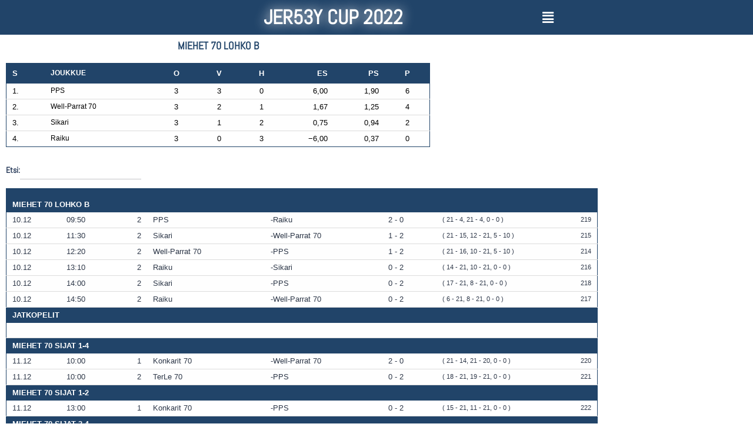

--- FILE ---
content_type: text/html; charset=UTF-8
request_url: https://tulospalvelu.sevenbeach.fi/jer53y-cup-2022/jer53y-cup-2022-miehet-70-lohko-b/
body_size: 37745
content:
<!DOCTYPE html>
<html lang="fi">
<head>
	<meta charset="UTF-8">
		                    <script type="text/javascript">
                    	var loftloaderHTML = document.documentElement,
                            loftLoaderProEarlySessionStorage = { getItem: function( name ) { try { return sessionStorage.getItem( name ); } catch( msg ) { return false; } } },
                    		loftloaderProHasSesstion = ( loftLoaderProEarlySessionStorage.getItem( 'loftloader-pro-smooth-transition' ) && ( 'on' === loftLoaderProEarlySessionStorage.getItem( 'loftloader-pro-smooth-transition' ) ) );
                					            	if ( 1 || loftloaderProHasSesstion ) {
	                        	loftloaderHTML.classList.add( 'loftloader-smooth-transition' );
			                    loftloaderHTML.setAttribute( 'data-original-styles', loftloaderHTML.getAttribute( 'style' ) || '' );
			                    loftloaderHTML.setAttribute( 'style', 'background-color: #213555; background-color: #213555' );
			                } else {
			                	loftloaderHTML.classList.add( 'loftloader-pro-spt-hide' );
			                }
                			                </script><meta name='robots' content='index, follow, max-image-preview:large, max-snippet:-1, max-video-preview:-1' />

	<!-- This site is optimized with the Yoast SEO Premium plugin v25.8 (Yoast SEO v25.8) - https://yoast.com/wordpress/plugins/seo/ -->
	<title>Jer53Y Cup 2022 Miehet 70 Lohko B - Sevenbeach -Tulospalvelusivusto</title>
	<link rel="canonical" href="https://tulospalvelu.sevenbeach.fi/jer53y-cup-2022/jer53y-cup-2022-miehet-70-lohko-b/" />
	<meta property="og:locale" content="fi_FI" />
	<meta property="og:type" content="article" />
	<meta property="og:title" content="Jer53Y Cup 2022 Miehet 70 Lohko B" />
	<meta property="og:description" content="Kääntämällä puhelin vaakaan, näet eräsuhteen, pistesuhteen jne. JER53Y CUP 2022 ETUSIVU MIEHET 40-45 MIEHET 50-55..." />
	<meta property="og:url" content="https://tulospalvelu.sevenbeach.fi/jer53y-cup-2022/jer53y-cup-2022-miehet-70-lohko-b/" />
	<meta property="og:site_name" content="Sevenbeach -Tulospalvelusivusto" />
	<meta property="article:publisher" content="https://www.facebook.com/7evenbeach" />
	<meta property="article:published_time" content="2022-11-25T10:39:36+00:00" />
	<meta property="article:modified_time" content="2022-11-25T10:40:33+00:00" />
	<meta property="og:image" content="https://tulospalvelu.sevenbeach.fi/wp-content/uploads/2022/01/kansi_sevenbeach-1024x407-1.png" />
	<meta property="og:image:width" content="1024" />
	<meta property="og:image:height" content="407" />
	<meta property="og:image:type" content="image/png" />
	<meta name="author" content="admin" />
	<meta name="twitter:card" content="summary_large_image" />
	<meta name="twitter:label1" content="Kirjoittanut" />
	<meta name="twitter:data1" content="admin" />
	<meta name="twitter:label2" content="Arvioitu lukuaika" />
	<meta name="twitter:data2" content="1 minuutti" />
	<script type="application/ld+json" class="yoast-schema-graph">{"@context":"https://schema.org","@graph":[{"@type":"Article","@id":"https://tulospalvelu.sevenbeach.fi/jer53y-cup-2022/jer53y-cup-2022-miehet-70-lohko-b/#article","isPartOf":{"@id":"https://tulospalvelu.sevenbeach.fi/jer53y-cup-2022/jer53y-cup-2022-miehet-70-lohko-b/"},"author":{"name":"admin","@id":"https://tulospalvelu.sevenbeach.fi/#/schema/person/9a1208819ae4fb979c022183f203320e"},"headline":"Jer53Y Cup 2022 Miehet 70 Lohko B","datePublished":"2022-11-25T10:39:36+00:00","dateModified":"2022-11-25T10:40:33+00:00","mainEntityOfPage":{"@id":"https://tulospalvelu.sevenbeach.fi/jer53y-cup-2022/jer53y-cup-2022-miehet-70-lohko-b/"},"wordCount":86,"publisher":{"@id":"https://tulospalvelu.sevenbeach.fi/#organization"},"articleSection":["Jer53Y Cup 2022"],"inLanguage":"fi"},{"@type":"WebPage","@id":"https://tulospalvelu.sevenbeach.fi/jer53y-cup-2022/jer53y-cup-2022-miehet-70-lohko-b/","url":"https://tulospalvelu.sevenbeach.fi/jer53y-cup-2022/jer53y-cup-2022-miehet-70-lohko-b/","name":"Jer53Y Cup 2022 Miehet 70 Lohko B - Sevenbeach -Tulospalvelusivusto","isPartOf":{"@id":"https://tulospalvelu.sevenbeach.fi/#website"},"datePublished":"2022-11-25T10:39:36+00:00","dateModified":"2022-11-25T10:40:33+00:00","breadcrumb":{"@id":"https://tulospalvelu.sevenbeach.fi/jer53y-cup-2022/jer53y-cup-2022-miehet-70-lohko-b/#breadcrumb"},"inLanguage":"fi","potentialAction":[{"@type":"ReadAction","target":["https://tulospalvelu.sevenbeach.fi/jer53y-cup-2022/jer53y-cup-2022-miehet-70-lohko-b/"]}]},{"@type":"BreadcrumbList","@id":"https://tulospalvelu.sevenbeach.fi/jer53y-cup-2022/jer53y-cup-2022-miehet-70-lohko-b/#breadcrumb","itemListElement":[{"@type":"ListItem","position":1,"name":"Etusivu","item":"https://tulospalvelu.sevenbeach.fi/"},{"@type":"ListItem","position":2,"name":"Jer53Y Cup 2022 Miehet 70 Lohko B"}]},{"@type":"WebSite","@id":"https://tulospalvelu.sevenbeach.fi/#website","url":"https://tulospalvelu.sevenbeach.fi/","name":"Sevenbeach -Tulospalvelusivusto","description":"","publisher":{"@id":"https://tulospalvelu.sevenbeach.fi/#organization"},"potentialAction":[{"@type":"SearchAction","target":{"@type":"EntryPoint","urlTemplate":"https://tulospalvelu.sevenbeach.fi/?s={search_term_string}"},"query-input":{"@type":"PropertyValueSpecification","valueRequired":true,"valueName":"search_term_string"}}],"inLanguage":"fi"},{"@type":"Organization","@id":"https://tulospalvelu.sevenbeach.fi/#organization","name":"Sevenbeach","url":"https://tulospalvelu.sevenbeach.fi/","logo":{"@type":"ImageObject","inLanguage":"fi","@id":"https://tulospalvelu.sevenbeach.fi/#/schema/logo/image/","url":"https://tulospalvelu.sevenbeach.fi/wp-content/uploads/2022/01/numero-7_2_musta.png","contentUrl":"https://tulospalvelu.sevenbeach.fi/wp-content/uploads/2022/01/numero-7_2_musta.png","width":484,"height":489,"caption":"Sevenbeach"},"image":{"@id":"https://tulospalvelu.sevenbeach.fi/#/schema/logo/image/"},"sameAs":["https://www.facebook.com/7evenbeach","https://www.instagram.com/7evenbeach/","https://www.youtube.com/channel/UCr_OvCD5Sz5w6vigcJqJRbg"]},{"@type":"Person","@id":"https://tulospalvelu.sevenbeach.fi/#/schema/person/9a1208819ae4fb979c022183f203320e","name":"admin","image":{"@type":"ImageObject","inLanguage":"fi","@id":"https://tulospalvelu.sevenbeach.fi/#/schema/person/image/","url":"https://secure.gravatar.com/avatar/518a5f60e5d6b75dfe149c22c64b678abdb9e1876abf2044fb976db437577ceb?s=96&d=mm&r=g","contentUrl":"https://secure.gravatar.com/avatar/518a5f60e5d6b75dfe149c22c64b678abdb9e1876abf2044fb976db437577ceb?s=96&d=mm&r=g","caption":"admin"},"sameAs":["https://tulospalvelu.sevenbeach.fi"],"url":"https://tulospalvelu.sevenbeach.fi/author/admin/"}]}</script>
	<!-- / Yoast SEO Premium plugin. -->


<link rel="alternate" type="application/rss+xml" title="Sevenbeach -Tulospalvelusivusto &raquo; syöte" href="https://tulospalvelu.sevenbeach.fi/feed/" />
<link rel="alternate" type="application/rss+xml" title="Sevenbeach -Tulospalvelusivusto &raquo; kommenttien syöte" href="https://tulospalvelu.sevenbeach.fi/comments/feed/" />
			<script>document.documentElement.classList.remove( 'no-js' );</script>
			<link rel="alternate" title="oEmbed (JSON)" type="application/json+oembed" href="https://tulospalvelu.sevenbeach.fi/wp-json/oembed/1.0/embed?url=https%3A%2F%2Ftulospalvelu.sevenbeach.fi%2Fjer53y-cup-2022%2Fjer53y-cup-2022-miehet-70-lohko-b%2F" />
<link rel="alternate" title="oEmbed (XML)" type="text/xml+oembed" href="https://tulospalvelu.sevenbeach.fi/wp-json/oembed/1.0/embed?url=https%3A%2F%2Ftulospalvelu.sevenbeach.fi%2Fjer53y-cup-2022%2Fjer53y-cup-2022-miehet-70-lohko-b%2F&#038;format=xml" />
<style id='wp-img-auto-sizes-contain-inline-css'>
img:is([sizes=auto i],[sizes^="auto," i]){contain-intrinsic-size:3000px 1500px}
/*# sourceURL=wp-img-auto-sizes-contain-inline-css */
</style>

<link rel='stylesheet' id='loftloader-google-font-css' href='https://tulospalvelu.sevenbeach.fi/wp-content/uploads/fonts/5cfe78e0b624d99476f0550d6c9ffbfa/font.css?v=1739290300' media='all' />
<link rel='stylesheet' id='loftloader-style-css' href='https://tulospalvelu.sevenbeach.fi/wp-content/plugins/loftloader-pro/assets/css/loftloader.min.css?ver=2024090401' media='all' />
<style id='loftloader-style-inline-css'>
#loftloader-wrapper .loader-bg { opacity: 0.95; }#loftloader-wrapper.end-split-h .loader-bg:before, #loftloader-wrapper.end-split-h .loader-bg:after, #loftloader-wrapper.end-split-v .loader-bg:before, #loftloader-wrapper.end-split-v .loader-bg:after, #loftloader-wrapper.end-fade .loader-bg, #loftloader-wrapper.end-up .loader-bg, #loftloader-wrapper.end-down .loader-bg, #loftloader-wrapper.end-left .loader-bg, #loftloader-wrapper.end-right .loader-bg, #loftloader-wrapper.end-no-animation .loader-bg, #loftloader-wrapper.end-shrink-fade .loader-bg:before, .loader-bg .loader-bg-half:before  { background-color: #213555; }#loftloader-wrapper .loader-inner #loader, #loftloader-wrapper.loftloader-ducks #loader span { color: #ffffff }#loftloader-wrapper.loftloader-crystal #loader span { box-shadow: 0 -15px 0 0 rgba(255, 255, 255, 0.5), 15px -15px 0 0 rgba(255, 255, 255, 0.5), 15px 0 0 0 rgba(255, 255, 255, 0.5), 15px 15px 0 0 rgba(255, 255, 255, 0.5), 0 15px 0 0 rgba(255, 255, 255, 0.5), -15px 15px 0 0 rgba(255, 255, 255, 0.5), -15px 0 0 0 rgba(255, 255, 255, 0.5), -15px -15px 0 0 rgba(255, 255, 255, 0.5); }#loftloader-wrapper.loftloader-crossing #loader span:before { background: #00ffff }#loftloader-wrapper.loftloader-crossing #loader span:after { background: #ff0000 }#loftloader-wrapper.loftloader-rainbow #loader span:before { box-shadow: 0 0 0 10px #ff0000, 0 0 0 20px #ffd700, 0 0 0 30px #00ffff; }#loftloader-wrapper.loftloader-frame #loader { width: 80px; }#loftloader-wrapper.loftloader-frame #loader { height: 80px; }#loftloader-wrapper.loftloader-frame #loader span:after, #loftloader-wrapper.loftloader-frame #loader span:before { width: 4px; }#loftloader-wrapper.loftloader-frame #loader:after, #loftloader-wrapper.loftloader-frame #loader:before { height: 4px; }#loftloader-wrapper.loftloader-imgfading #loader img, #loftloader-wrapper.loftloader-imgloading #loader img, #loftloader-wrapper.loftloader-imgrotating #loader img, #loftloader-wrapper.loftloader-imgbouncing #loader img, #loftloader-wrapper.loftloader-imgstatic #loader img { width: 80px; }#loftloader-wrapper.loftloader-imgfading .loader-inner #loader, #loftloader-wrapper.loftloader-imgloading .loader-inner #loader, #loftloader-wrapper.loftloader-imgrotating .loader-inner #loader, #loftloader-wrapper.loftloader-imgbouncing .loader-inner #loader, #loftloader-wrapper.loftloader-imgstatic .loader-inner #loader { max-width: 100%; }#loftloader-wrapper span.bar { width: 30vw; }#loftloader-wrapper span.bar { height: 10px; }#loftloader-wrapper span.bar, #loftloader-wrapper span.percentage { color: #ffffff; }#loftloader-wrapper span.percentage, #loftloader-wrapper span.bar span.load-count { font-family: Lato; }#loftloader-wrapper span.percentage, #loftloader-wrapper span.bar span.load-count { font-weight: 300; }#loftloader-wrapper span.percentage, #loftloader-wrapper span.bar span.load-count { letter-spacing: 0.1em; }body #loftloader-wrapper span.percentage, body #loftloader-wrapper span.bar span.load-count { font-size: 16px; }#loftloader-wrapper .loader-message { font-size: 20px; }#loftloader-wrapper .loader-message { color: #ffffff; }#loftloader-wrapper .loader-message { font-weight: 400; }#loftloader-wrapper .loader-message { letter-spacing: 0.1em; }#loftloader-wrapper .loader-message { line-height: 1.5; }
/*# sourceURL=loftloader-style-inline-css */
</style>
<link rel='stylesheet' id='hfe-widgets-style-css' href='https://tulospalvelu.sevenbeach.fi/wp-content/plugins/header-footer-elementor/inc/widgets-css/frontend.css?ver=2.8.1' media='all' />
<link rel='stylesheet' id='premium-addons-css' href='https://tulospalvelu.sevenbeach.fi/wp-content/plugins/premium-addons-for-elementor/assets/frontend/min-css/premium-addons.min.css?ver=4.11.64' media='all' />
<style id='classic-theme-styles-inline-css'>
/*! This file is auto-generated */
.wp-block-button__link{color:#fff;background-color:#32373c;border-radius:9999px;box-shadow:none;text-decoration:none;padding:calc(.667em + 2px) calc(1.333em + 2px);font-size:1.125em}.wp-block-file__button{background:#32373c;color:#fff;text-decoration:none}
/*# sourceURL=/wp-includes/css/classic-themes.min.css */
</style>
<style id='global-styles-inline-css'>
:root{--wp--preset--aspect-ratio--square: 1;--wp--preset--aspect-ratio--4-3: 4/3;--wp--preset--aspect-ratio--3-4: 3/4;--wp--preset--aspect-ratio--3-2: 3/2;--wp--preset--aspect-ratio--2-3: 2/3;--wp--preset--aspect-ratio--16-9: 16/9;--wp--preset--aspect-ratio--9-16: 9/16;--wp--preset--color--black: #000000;--wp--preset--color--cyan-bluish-gray: #abb8c3;--wp--preset--color--white: #ffffff;--wp--preset--color--pale-pink: #f78da7;--wp--preset--color--vivid-red: #cf2e2e;--wp--preset--color--luminous-vivid-orange: #ff6900;--wp--preset--color--luminous-vivid-amber: #fcb900;--wp--preset--color--light-green-cyan: #7bdcb5;--wp--preset--color--vivid-green-cyan: #00d084;--wp--preset--color--pale-cyan-blue: #8ed1fc;--wp--preset--color--vivid-cyan-blue: #0693e3;--wp--preset--color--vivid-purple: #9b51e0;--wp--preset--color--theme-palette-1: var(--global-palette1);--wp--preset--color--theme-palette-2: var(--global-palette2);--wp--preset--color--theme-palette-3: var(--global-palette3);--wp--preset--color--theme-palette-4: var(--global-palette4);--wp--preset--color--theme-palette-5: var(--global-palette5);--wp--preset--color--theme-palette-6: var(--global-palette6);--wp--preset--color--theme-palette-7: var(--global-palette7);--wp--preset--color--theme-palette-8: var(--global-palette8);--wp--preset--color--theme-palette-9: var(--global-palette9);--wp--preset--color--theme-palette-10: var(--global-palette10);--wp--preset--color--theme-palette-11: var(--global-palette11);--wp--preset--color--theme-palette-12: var(--global-palette12);--wp--preset--color--theme-palette-13: var(--global-palette13);--wp--preset--color--theme-palette-14: var(--global-palette14);--wp--preset--color--theme-palette-15: var(--global-palette15);--wp--preset--gradient--vivid-cyan-blue-to-vivid-purple: linear-gradient(135deg,rgb(6,147,227) 0%,rgb(155,81,224) 100%);--wp--preset--gradient--light-green-cyan-to-vivid-green-cyan: linear-gradient(135deg,rgb(122,220,180) 0%,rgb(0,208,130) 100%);--wp--preset--gradient--luminous-vivid-amber-to-luminous-vivid-orange: linear-gradient(135deg,rgb(252,185,0) 0%,rgb(255,105,0) 100%);--wp--preset--gradient--luminous-vivid-orange-to-vivid-red: linear-gradient(135deg,rgb(255,105,0) 0%,rgb(207,46,46) 100%);--wp--preset--gradient--very-light-gray-to-cyan-bluish-gray: linear-gradient(135deg,rgb(238,238,238) 0%,rgb(169,184,195) 100%);--wp--preset--gradient--cool-to-warm-spectrum: linear-gradient(135deg,rgb(74,234,220) 0%,rgb(151,120,209) 20%,rgb(207,42,186) 40%,rgb(238,44,130) 60%,rgb(251,105,98) 80%,rgb(254,248,76) 100%);--wp--preset--gradient--blush-light-purple: linear-gradient(135deg,rgb(255,206,236) 0%,rgb(152,150,240) 100%);--wp--preset--gradient--blush-bordeaux: linear-gradient(135deg,rgb(254,205,165) 0%,rgb(254,45,45) 50%,rgb(107,0,62) 100%);--wp--preset--gradient--luminous-dusk: linear-gradient(135deg,rgb(255,203,112) 0%,rgb(199,81,192) 50%,rgb(65,88,208) 100%);--wp--preset--gradient--pale-ocean: linear-gradient(135deg,rgb(255,245,203) 0%,rgb(182,227,212) 50%,rgb(51,167,181) 100%);--wp--preset--gradient--electric-grass: linear-gradient(135deg,rgb(202,248,128) 0%,rgb(113,206,126) 100%);--wp--preset--gradient--midnight: linear-gradient(135deg,rgb(2,3,129) 0%,rgb(40,116,252) 100%);--wp--preset--font-size--small: var(--global-font-size-small);--wp--preset--font-size--medium: var(--global-font-size-medium);--wp--preset--font-size--large: var(--global-font-size-large);--wp--preset--font-size--x-large: 42px;--wp--preset--font-size--larger: var(--global-font-size-larger);--wp--preset--font-size--xxlarge: var(--global-font-size-xxlarge);--wp--preset--spacing--20: 0.44rem;--wp--preset--spacing--30: 0.67rem;--wp--preset--spacing--40: 1rem;--wp--preset--spacing--50: 1.5rem;--wp--preset--spacing--60: 2.25rem;--wp--preset--spacing--70: 3.38rem;--wp--preset--spacing--80: 5.06rem;--wp--preset--shadow--natural: 6px 6px 9px rgba(0, 0, 0, 0.2);--wp--preset--shadow--deep: 12px 12px 50px rgba(0, 0, 0, 0.4);--wp--preset--shadow--sharp: 6px 6px 0px rgba(0, 0, 0, 0.2);--wp--preset--shadow--outlined: 6px 6px 0px -3px rgb(255, 255, 255), 6px 6px rgb(0, 0, 0);--wp--preset--shadow--crisp: 6px 6px 0px rgb(0, 0, 0);}:where(.is-layout-flex){gap: 0.5em;}:where(.is-layout-grid){gap: 0.5em;}body .is-layout-flex{display: flex;}.is-layout-flex{flex-wrap: wrap;align-items: center;}.is-layout-flex > :is(*, div){margin: 0;}body .is-layout-grid{display: grid;}.is-layout-grid > :is(*, div){margin: 0;}:where(.wp-block-columns.is-layout-flex){gap: 2em;}:where(.wp-block-columns.is-layout-grid){gap: 2em;}:where(.wp-block-post-template.is-layout-flex){gap: 1.25em;}:where(.wp-block-post-template.is-layout-grid){gap: 1.25em;}.has-black-color{color: var(--wp--preset--color--black) !important;}.has-cyan-bluish-gray-color{color: var(--wp--preset--color--cyan-bluish-gray) !important;}.has-white-color{color: var(--wp--preset--color--white) !important;}.has-pale-pink-color{color: var(--wp--preset--color--pale-pink) !important;}.has-vivid-red-color{color: var(--wp--preset--color--vivid-red) !important;}.has-luminous-vivid-orange-color{color: var(--wp--preset--color--luminous-vivid-orange) !important;}.has-luminous-vivid-amber-color{color: var(--wp--preset--color--luminous-vivid-amber) !important;}.has-light-green-cyan-color{color: var(--wp--preset--color--light-green-cyan) !important;}.has-vivid-green-cyan-color{color: var(--wp--preset--color--vivid-green-cyan) !important;}.has-pale-cyan-blue-color{color: var(--wp--preset--color--pale-cyan-blue) !important;}.has-vivid-cyan-blue-color{color: var(--wp--preset--color--vivid-cyan-blue) !important;}.has-vivid-purple-color{color: var(--wp--preset--color--vivid-purple) !important;}.has-black-background-color{background-color: var(--wp--preset--color--black) !important;}.has-cyan-bluish-gray-background-color{background-color: var(--wp--preset--color--cyan-bluish-gray) !important;}.has-white-background-color{background-color: var(--wp--preset--color--white) !important;}.has-pale-pink-background-color{background-color: var(--wp--preset--color--pale-pink) !important;}.has-vivid-red-background-color{background-color: var(--wp--preset--color--vivid-red) !important;}.has-luminous-vivid-orange-background-color{background-color: var(--wp--preset--color--luminous-vivid-orange) !important;}.has-luminous-vivid-amber-background-color{background-color: var(--wp--preset--color--luminous-vivid-amber) !important;}.has-light-green-cyan-background-color{background-color: var(--wp--preset--color--light-green-cyan) !important;}.has-vivid-green-cyan-background-color{background-color: var(--wp--preset--color--vivid-green-cyan) !important;}.has-pale-cyan-blue-background-color{background-color: var(--wp--preset--color--pale-cyan-blue) !important;}.has-vivid-cyan-blue-background-color{background-color: var(--wp--preset--color--vivid-cyan-blue) !important;}.has-vivid-purple-background-color{background-color: var(--wp--preset--color--vivid-purple) !important;}.has-black-border-color{border-color: var(--wp--preset--color--black) !important;}.has-cyan-bluish-gray-border-color{border-color: var(--wp--preset--color--cyan-bluish-gray) !important;}.has-white-border-color{border-color: var(--wp--preset--color--white) !important;}.has-pale-pink-border-color{border-color: var(--wp--preset--color--pale-pink) !important;}.has-vivid-red-border-color{border-color: var(--wp--preset--color--vivid-red) !important;}.has-luminous-vivid-orange-border-color{border-color: var(--wp--preset--color--luminous-vivid-orange) !important;}.has-luminous-vivid-amber-border-color{border-color: var(--wp--preset--color--luminous-vivid-amber) !important;}.has-light-green-cyan-border-color{border-color: var(--wp--preset--color--light-green-cyan) !important;}.has-vivid-green-cyan-border-color{border-color: var(--wp--preset--color--vivid-green-cyan) !important;}.has-pale-cyan-blue-border-color{border-color: var(--wp--preset--color--pale-cyan-blue) !important;}.has-vivid-cyan-blue-border-color{border-color: var(--wp--preset--color--vivid-cyan-blue) !important;}.has-vivid-purple-border-color{border-color: var(--wp--preset--color--vivid-purple) !important;}.has-vivid-cyan-blue-to-vivid-purple-gradient-background{background: var(--wp--preset--gradient--vivid-cyan-blue-to-vivid-purple) !important;}.has-light-green-cyan-to-vivid-green-cyan-gradient-background{background: var(--wp--preset--gradient--light-green-cyan-to-vivid-green-cyan) !important;}.has-luminous-vivid-amber-to-luminous-vivid-orange-gradient-background{background: var(--wp--preset--gradient--luminous-vivid-amber-to-luminous-vivid-orange) !important;}.has-luminous-vivid-orange-to-vivid-red-gradient-background{background: var(--wp--preset--gradient--luminous-vivid-orange-to-vivid-red) !important;}.has-very-light-gray-to-cyan-bluish-gray-gradient-background{background: var(--wp--preset--gradient--very-light-gray-to-cyan-bluish-gray) !important;}.has-cool-to-warm-spectrum-gradient-background{background: var(--wp--preset--gradient--cool-to-warm-spectrum) !important;}.has-blush-light-purple-gradient-background{background: var(--wp--preset--gradient--blush-light-purple) !important;}.has-blush-bordeaux-gradient-background{background: var(--wp--preset--gradient--blush-bordeaux) !important;}.has-luminous-dusk-gradient-background{background: var(--wp--preset--gradient--luminous-dusk) !important;}.has-pale-ocean-gradient-background{background: var(--wp--preset--gradient--pale-ocean) !important;}.has-electric-grass-gradient-background{background: var(--wp--preset--gradient--electric-grass) !important;}.has-midnight-gradient-background{background: var(--wp--preset--gradient--midnight) !important;}.has-small-font-size{font-size: var(--wp--preset--font-size--small) !important;}.has-medium-font-size{font-size: var(--wp--preset--font-size--medium) !important;}.has-large-font-size{font-size: var(--wp--preset--font-size--large) !important;}.has-x-large-font-size{font-size: var(--wp--preset--font-size--x-large) !important;}
:where(.wp-block-post-template.is-layout-flex){gap: 1.25em;}:where(.wp-block-post-template.is-layout-grid){gap: 1.25em;}
:where(.wp-block-term-template.is-layout-flex){gap: 1.25em;}:where(.wp-block-term-template.is-layout-grid){gap: 1.25em;}
:where(.wp-block-columns.is-layout-flex){gap: 2em;}:where(.wp-block-columns.is-layout-grid){gap: 2em;}
:root :where(.wp-block-pullquote){font-size: 1.5em;line-height: 1.6;}
/*# sourceURL=global-styles-inline-css */
</style>
<link rel='stylesheet' id='cmplz-general-css' href='https://tulospalvelu.sevenbeach.fi/wp-content/plugins/complianz-gdpr-premium/assets/css/cookieblocker.min.css?ver=1739985727' media='all' />
<link rel='stylesheet' id='hfe-style-css' href='https://tulospalvelu.sevenbeach.fi/wp-content/plugins/header-footer-elementor/assets/css/header-footer-elementor.css?ver=2.8.1' media='all' />
<link rel='stylesheet' id='elementor-icons-css' href='https://tulospalvelu.sevenbeach.fi/wp-content/plugins/elementor/assets/lib/eicons/css/elementor-icons.min.css?ver=5.45.0' media='all' />
<link rel='stylesheet' id='elementor-frontend-css' href='https://tulospalvelu.sevenbeach.fi/wp-content/plugins/elementor/assets/css/frontend.min.css?ver=3.34.1' media='all' />
<style id='elementor-frontend-inline-css'>
@-webkit-keyframes ha_fadeIn{0%{opacity:0}to{opacity:1}}@keyframes ha_fadeIn{0%{opacity:0}to{opacity:1}}@-webkit-keyframes ha_zoomIn{0%{opacity:0;-webkit-transform:scale3d(.3,.3,.3);transform:scale3d(.3,.3,.3)}50%{opacity:1}}@keyframes ha_zoomIn{0%{opacity:0;-webkit-transform:scale3d(.3,.3,.3);transform:scale3d(.3,.3,.3)}50%{opacity:1}}@-webkit-keyframes ha_rollIn{0%{opacity:0;-webkit-transform:translate3d(-100%,0,0) rotate3d(0,0,1,-120deg);transform:translate3d(-100%,0,0) rotate3d(0,0,1,-120deg)}to{opacity:1}}@keyframes ha_rollIn{0%{opacity:0;-webkit-transform:translate3d(-100%,0,0) rotate3d(0,0,1,-120deg);transform:translate3d(-100%,0,0) rotate3d(0,0,1,-120deg)}to{opacity:1}}@-webkit-keyframes ha_bounce{0%,20%,53%,to{-webkit-animation-timing-function:cubic-bezier(.215,.61,.355,1);animation-timing-function:cubic-bezier(.215,.61,.355,1)}40%,43%{-webkit-transform:translate3d(0,-30px,0) scaleY(1.1);transform:translate3d(0,-30px,0) scaleY(1.1);-webkit-animation-timing-function:cubic-bezier(.755,.05,.855,.06);animation-timing-function:cubic-bezier(.755,.05,.855,.06)}70%{-webkit-transform:translate3d(0,-15px,0) scaleY(1.05);transform:translate3d(0,-15px,0) scaleY(1.05);-webkit-animation-timing-function:cubic-bezier(.755,.05,.855,.06);animation-timing-function:cubic-bezier(.755,.05,.855,.06)}80%{-webkit-transition-timing-function:cubic-bezier(.215,.61,.355,1);transition-timing-function:cubic-bezier(.215,.61,.355,1);-webkit-transform:translate3d(0,0,0) scaleY(.95);transform:translate3d(0,0,0) scaleY(.95)}90%{-webkit-transform:translate3d(0,-4px,0) scaleY(1.02);transform:translate3d(0,-4px,0) scaleY(1.02)}}@keyframes ha_bounce{0%,20%,53%,to{-webkit-animation-timing-function:cubic-bezier(.215,.61,.355,1);animation-timing-function:cubic-bezier(.215,.61,.355,1)}40%,43%{-webkit-transform:translate3d(0,-30px,0) scaleY(1.1);transform:translate3d(0,-30px,0) scaleY(1.1);-webkit-animation-timing-function:cubic-bezier(.755,.05,.855,.06);animation-timing-function:cubic-bezier(.755,.05,.855,.06)}70%{-webkit-transform:translate3d(0,-15px,0) scaleY(1.05);transform:translate3d(0,-15px,0) scaleY(1.05);-webkit-animation-timing-function:cubic-bezier(.755,.05,.855,.06);animation-timing-function:cubic-bezier(.755,.05,.855,.06)}80%{-webkit-transition-timing-function:cubic-bezier(.215,.61,.355,1);transition-timing-function:cubic-bezier(.215,.61,.355,1);-webkit-transform:translate3d(0,0,0) scaleY(.95);transform:translate3d(0,0,0) scaleY(.95)}90%{-webkit-transform:translate3d(0,-4px,0) scaleY(1.02);transform:translate3d(0,-4px,0) scaleY(1.02)}}@-webkit-keyframes ha_bounceIn{0%,20%,40%,60%,80%,to{-webkit-animation-timing-function:cubic-bezier(.215,.61,.355,1);animation-timing-function:cubic-bezier(.215,.61,.355,1)}0%{opacity:0;-webkit-transform:scale3d(.3,.3,.3);transform:scale3d(.3,.3,.3)}20%{-webkit-transform:scale3d(1.1,1.1,1.1);transform:scale3d(1.1,1.1,1.1)}40%{-webkit-transform:scale3d(.9,.9,.9);transform:scale3d(.9,.9,.9)}60%{opacity:1;-webkit-transform:scale3d(1.03,1.03,1.03);transform:scale3d(1.03,1.03,1.03)}80%{-webkit-transform:scale3d(.97,.97,.97);transform:scale3d(.97,.97,.97)}to{opacity:1}}@keyframes ha_bounceIn{0%,20%,40%,60%,80%,to{-webkit-animation-timing-function:cubic-bezier(.215,.61,.355,1);animation-timing-function:cubic-bezier(.215,.61,.355,1)}0%{opacity:0;-webkit-transform:scale3d(.3,.3,.3);transform:scale3d(.3,.3,.3)}20%{-webkit-transform:scale3d(1.1,1.1,1.1);transform:scale3d(1.1,1.1,1.1)}40%{-webkit-transform:scale3d(.9,.9,.9);transform:scale3d(.9,.9,.9)}60%{opacity:1;-webkit-transform:scale3d(1.03,1.03,1.03);transform:scale3d(1.03,1.03,1.03)}80%{-webkit-transform:scale3d(.97,.97,.97);transform:scale3d(.97,.97,.97)}to{opacity:1}}@-webkit-keyframes ha_flipInX{0%{opacity:0;-webkit-transform:perspective(400px) rotate3d(1,0,0,90deg);transform:perspective(400px) rotate3d(1,0,0,90deg);-webkit-animation-timing-function:ease-in;animation-timing-function:ease-in}40%{-webkit-transform:perspective(400px) rotate3d(1,0,0,-20deg);transform:perspective(400px) rotate3d(1,0,0,-20deg);-webkit-animation-timing-function:ease-in;animation-timing-function:ease-in}60%{opacity:1;-webkit-transform:perspective(400px) rotate3d(1,0,0,10deg);transform:perspective(400px) rotate3d(1,0,0,10deg)}80%{-webkit-transform:perspective(400px) rotate3d(1,0,0,-5deg);transform:perspective(400px) rotate3d(1,0,0,-5deg)}}@keyframes ha_flipInX{0%{opacity:0;-webkit-transform:perspective(400px) rotate3d(1,0,0,90deg);transform:perspective(400px) rotate3d(1,0,0,90deg);-webkit-animation-timing-function:ease-in;animation-timing-function:ease-in}40%{-webkit-transform:perspective(400px) rotate3d(1,0,0,-20deg);transform:perspective(400px) rotate3d(1,0,0,-20deg);-webkit-animation-timing-function:ease-in;animation-timing-function:ease-in}60%{opacity:1;-webkit-transform:perspective(400px) rotate3d(1,0,0,10deg);transform:perspective(400px) rotate3d(1,0,0,10deg)}80%{-webkit-transform:perspective(400px) rotate3d(1,0,0,-5deg);transform:perspective(400px) rotate3d(1,0,0,-5deg)}}@-webkit-keyframes ha_flipInY{0%{opacity:0;-webkit-transform:perspective(400px) rotate3d(0,1,0,90deg);transform:perspective(400px) rotate3d(0,1,0,90deg);-webkit-animation-timing-function:ease-in;animation-timing-function:ease-in}40%{-webkit-transform:perspective(400px) rotate3d(0,1,0,-20deg);transform:perspective(400px) rotate3d(0,1,0,-20deg);-webkit-animation-timing-function:ease-in;animation-timing-function:ease-in}60%{opacity:1;-webkit-transform:perspective(400px) rotate3d(0,1,0,10deg);transform:perspective(400px) rotate3d(0,1,0,10deg)}80%{-webkit-transform:perspective(400px) rotate3d(0,1,0,-5deg);transform:perspective(400px) rotate3d(0,1,0,-5deg)}}@keyframes ha_flipInY{0%{opacity:0;-webkit-transform:perspective(400px) rotate3d(0,1,0,90deg);transform:perspective(400px) rotate3d(0,1,0,90deg);-webkit-animation-timing-function:ease-in;animation-timing-function:ease-in}40%{-webkit-transform:perspective(400px) rotate3d(0,1,0,-20deg);transform:perspective(400px) rotate3d(0,1,0,-20deg);-webkit-animation-timing-function:ease-in;animation-timing-function:ease-in}60%{opacity:1;-webkit-transform:perspective(400px) rotate3d(0,1,0,10deg);transform:perspective(400px) rotate3d(0,1,0,10deg)}80%{-webkit-transform:perspective(400px) rotate3d(0,1,0,-5deg);transform:perspective(400px) rotate3d(0,1,0,-5deg)}}@-webkit-keyframes ha_swing{20%{-webkit-transform:rotate3d(0,0,1,15deg);transform:rotate3d(0,0,1,15deg)}40%{-webkit-transform:rotate3d(0,0,1,-10deg);transform:rotate3d(0,0,1,-10deg)}60%{-webkit-transform:rotate3d(0,0,1,5deg);transform:rotate3d(0,0,1,5deg)}80%{-webkit-transform:rotate3d(0,0,1,-5deg);transform:rotate3d(0,0,1,-5deg)}}@keyframes ha_swing{20%{-webkit-transform:rotate3d(0,0,1,15deg);transform:rotate3d(0,0,1,15deg)}40%{-webkit-transform:rotate3d(0,0,1,-10deg);transform:rotate3d(0,0,1,-10deg)}60%{-webkit-transform:rotate3d(0,0,1,5deg);transform:rotate3d(0,0,1,5deg)}80%{-webkit-transform:rotate3d(0,0,1,-5deg);transform:rotate3d(0,0,1,-5deg)}}@-webkit-keyframes ha_slideInDown{0%{visibility:visible;-webkit-transform:translate3d(0,-100%,0);transform:translate3d(0,-100%,0)}}@keyframes ha_slideInDown{0%{visibility:visible;-webkit-transform:translate3d(0,-100%,0);transform:translate3d(0,-100%,0)}}@-webkit-keyframes ha_slideInUp{0%{visibility:visible;-webkit-transform:translate3d(0,100%,0);transform:translate3d(0,100%,0)}}@keyframes ha_slideInUp{0%{visibility:visible;-webkit-transform:translate3d(0,100%,0);transform:translate3d(0,100%,0)}}@-webkit-keyframes ha_slideInLeft{0%{visibility:visible;-webkit-transform:translate3d(-100%,0,0);transform:translate3d(-100%,0,0)}}@keyframes ha_slideInLeft{0%{visibility:visible;-webkit-transform:translate3d(-100%,0,0);transform:translate3d(-100%,0,0)}}@-webkit-keyframes ha_slideInRight{0%{visibility:visible;-webkit-transform:translate3d(100%,0,0);transform:translate3d(100%,0,0)}}@keyframes ha_slideInRight{0%{visibility:visible;-webkit-transform:translate3d(100%,0,0);transform:translate3d(100%,0,0)}}.ha_fadeIn{-webkit-animation-name:ha_fadeIn;animation-name:ha_fadeIn}.ha_zoomIn{-webkit-animation-name:ha_zoomIn;animation-name:ha_zoomIn}.ha_rollIn{-webkit-animation-name:ha_rollIn;animation-name:ha_rollIn}.ha_bounce{-webkit-transform-origin:center bottom;-ms-transform-origin:center bottom;transform-origin:center bottom;-webkit-animation-name:ha_bounce;animation-name:ha_bounce}.ha_bounceIn{-webkit-animation-name:ha_bounceIn;animation-name:ha_bounceIn;-webkit-animation-duration:.75s;-webkit-animation-duration:calc(var(--animate-duration)*.75);animation-duration:.75s;animation-duration:calc(var(--animate-duration)*.75)}.ha_flipInX,.ha_flipInY{-webkit-animation-name:ha_flipInX;animation-name:ha_flipInX;-webkit-backface-visibility:visible!important;backface-visibility:visible!important}.ha_flipInY{-webkit-animation-name:ha_flipInY;animation-name:ha_flipInY}.ha_swing{-webkit-transform-origin:top center;-ms-transform-origin:top center;transform-origin:top center;-webkit-animation-name:ha_swing;animation-name:ha_swing}.ha_slideInDown{-webkit-animation-name:ha_slideInDown;animation-name:ha_slideInDown}.ha_slideInUp{-webkit-animation-name:ha_slideInUp;animation-name:ha_slideInUp}.ha_slideInLeft{-webkit-animation-name:ha_slideInLeft;animation-name:ha_slideInLeft}.ha_slideInRight{-webkit-animation-name:ha_slideInRight;animation-name:ha_slideInRight}.ha-css-transform-yes{-webkit-transition-duration:var(--ha-tfx-transition-duration, .2s);transition-duration:var(--ha-tfx-transition-duration, .2s);-webkit-transition-property:-webkit-transform;transition-property:transform;transition-property:transform,-webkit-transform;-webkit-transform:translate(var(--ha-tfx-translate-x, 0),var(--ha-tfx-translate-y, 0)) scale(var(--ha-tfx-scale-x, 1),var(--ha-tfx-scale-y, 1)) skew(var(--ha-tfx-skew-x, 0),var(--ha-tfx-skew-y, 0)) rotateX(var(--ha-tfx-rotate-x, 0)) rotateY(var(--ha-tfx-rotate-y, 0)) rotateZ(var(--ha-tfx-rotate-z, 0));transform:translate(var(--ha-tfx-translate-x, 0),var(--ha-tfx-translate-y, 0)) scale(var(--ha-tfx-scale-x, 1),var(--ha-tfx-scale-y, 1)) skew(var(--ha-tfx-skew-x, 0),var(--ha-tfx-skew-y, 0)) rotateX(var(--ha-tfx-rotate-x, 0)) rotateY(var(--ha-tfx-rotate-y, 0)) rotateZ(var(--ha-tfx-rotate-z, 0))}.ha-css-transform-yes:hover{-webkit-transform:translate(var(--ha-tfx-translate-x-hover, var(--ha-tfx-translate-x, 0)),var(--ha-tfx-translate-y-hover, var(--ha-tfx-translate-y, 0))) scale(var(--ha-tfx-scale-x-hover, var(--ha-tfx-scale-x, 1)),var(--ha-tfx-scale-y-hover, var(--ha-tfx-scale-y, 1))) skew(var(--ha-tfx-skew-x-hover, var(--ha-tfx-skew-x, 0)),var(--ha-tfx-skew-y-hover, var(--ha-tfx-skew-y, 0))) rotateX(var(--ha-tfx-rotate-x-hover, var(--ha-tfx-rotate-x, 0))) rotateY(var(--ha-tfx-rotate-y-hover, var(--ha-tfx-rotate-y, 0))) rotateZ(var(--ha-tfx-rotate-z-hover, var(--ha-tfx-rotate-z, 0)));transform:translate(var(--ha-tfx-translate-x-hover, var(--ha-tfx-translate-x, 0)),var(--ha-tfx-translate-y-hover, var(--ha-tfx-translate-y, 0))) scale(var(--ha-tfx-scale-x-hover, var(--ha-tfx-scale-x, 1)),var(--ha-tfx-scale-y-hover, var(--ha-tfx-scale-y, 1))) skew(var(--ha-tfx-skew-x-hover, var(--ha-tfx-skew-x, 0)),var(--ha-tfx-skew-y-hover, var(--ha-tfx-skew-y, 0))) rotateX(var(--ha-tfx-rotate-x-hover, var(--ha-tfx-rotate-x, 0))) rotateY(var(--ha-tfx-rotate-y-hover, var(--ha-tfx-rotate-y, 0))) rotateZ(var(--ha-tfx-rotate-z-hover, var(--ha-tfx-rotate-z, 0)))}.happy-addon>.elementor-widget-container{word-wrap:break-word;overflow-wrap:break-word}.happy-addon>.elementor-widget-container,.happy-addon>.elementor-widget-container *{-webkit-box-sizing:border-box;box-sizing:border-box}.happy-addon:not(:has(.elementor-widget-container)),.happy-addon:not(:has(.elementor-widget-container)) *{-webkit-box-sizing:border-box;box-sizing:border-box;word-wrap:break-word;overflow-wrap:break-word}.happy-addon p:empty{display:none}.happy-addon .elementor-inline-editing{min-height:auto!important}.happy-addon-pro img{max-width:100%;height:auto;-o-object-fit:cover;object-fit:cover}.ha-screen-reader-text{position:absolute;overflow:hidden;clip:rect(1px,1px,1px,1px);margin:-1px;padding:0;width:1px;height:1px;border:0;word-wrap:normal!important;-webkit-clip-path:inset(50%);clip-path:inset(50%)}.ha-has-bg-overlay>.elementor-widget-container{position:relative;z-index:1}.ha-has-bg-overlay>.elementor-widget-container:before{position:absolute;top:0;left:0;z-index:-1;width:100%;height:100%;content:""}.ha-has-bg-overlay:not(:has(.elementor-widget-container)){position:relative;z-index:1}.ha-has-bg-overlay:not(:has(.elementor-widget-container)):before{position:absolute;top:0;left:0;z-index:-1;width:100%;height:100%;content:""}.ha-popup--is-enabled .ha-js-popup,.ha-popup--is-enabled .ha-js-popup img{cursor:-webkit-zoom-in!important;cursor:zoom-in!important}.mfp-wrap .mfp-arrow,.mfp-wrap .mfp-close{background-color:transparent}.mfp-wrap .mfp-arrow:focus,.mfp-wrap .mfp-close:focus{outline-width:thin}.ha-advanced-tooltip-enable{position:relative;cursor:pointer;--ha-tooltip-arrow-color:black;--ha-tooltip-arrow-distance:0}.ha-advanced-tooltip-enable .ha-advanced-tooltip-content{position:absolute;z-index:999;display:none;padding:5px 0;width:120px;height:auto;border-radius:6px;background-color:#000;color:#fff;text-align:center;opacity:0}.ha-advanced-tooltip-enable .ha-advanced-tooltip-content::after{position:absolute;border-width:5px;border-style:solid;content:""}.ha-advanced-tooltip-enable .ha-advanced-tooltip-content.no-arrow::after{visibility:hidden}.ha-advanced-tooltip-enable .ha-advanced-tooltip-content.show{display:inline-block;opacity:1}.ha-advanced-tooltip-enable.ha-advanced-tooltip-top .ha-advanced-tooltip-content,body[data-elementor-device-mode=tablet] .ha-advanced-tooltip-enable.ha-advanced-tooltip-tablet-top .ha-advanced-tooltip-content{top:unset;right:0;bottom:calc(101% + var(--ha-tooltip-arrow-distance));left:0;margin:0 auto}.ha-advanced-tooltip-enable.ha-advanced-tooltip-top .ha-advanced-tooltip-content::after,body[data-elementor-device-mode=tablet] .ha-advanced-tooltip-enable.ha-advanced-tooltip-tablet-top .ha-advanced-tooltip-content::after{top:100%;right:unset;bottom:unset;left:50%;border-color:var(--ha-tooltip-arrow-color) transparent transparent transparent;-webkit-transform:translateX(-50%);-ms-transform:translateX(-50%);transform:translateX(-50%)}.ha-advanced-tooltip-enable.ha-advanced-tooltip-bottom .ha-advanced-tooltip-content,body[data-elementor-device-mode=tablet] .ha-advanced-tooltip-enable.ha-advanced-tooltip-tablet-bottom .ha-advanced-tooltip-content{top:calc(101% + var(--ha-tooltip-arrow-distance));right:0;bottom:unset;left:0;margin:0 auto}.ha-advanced-tooltip-enable.ha-advanced-tooltip-bottom .ha-advanced-tooltip-content::after,body[data-elementor-device-mode=tablet] .ha-advanced-tooltip-enable.ha-advanced-tooltip-tablet-bottom .ha-advanced-tooltip-content::after{top:unset;right:unset;bottom:100%;left:50%;border-color:transparent transparent var(--ha-tooltip-arrow-color) transparent;-webkit-transform:translateX(-50%);-ms-transform:translateX(-50%);transform:translateX(-50%)}.ha-advanced-tooltip-enable.ha-advanced-tooltip-left .ha-advanced-tooltip-content,body[data-elementor-device-mode=tablet] .ha-advanced-tooltip-enable.ha-advanced-tooltip-tablet-left .ha-advanced-tooltip-content{top:50%;right:calc(101% + var(--ha-tooltip-arrow-distance));bottom:unset;left:unset;-webkit-transform:translateY(-50%);-ms-transform:translateY(-50%);transform:translateY(-50%)}.ha-advanced-tooltip-enable.ha-advanced-tooltip-left .ha-advanced-tooltip-content::after,body[data-elementor-device-mode=tablet] .ha-advanced-tooltip-enable.ha-advanced-tooltip-tablet-left .ha-advanced-tooltip-content::after{top:50%;right:unset;bottom:unset;left:100%;border-color:transparent transparent transparent var(--ha-tooltip-arrow-color);-webkit-transform:translateY(-50%);-ms-transform:translateY(-50%);transform:translateY(-50%)}.ha-advanced-tooltip-enable.ha-advanced-tooltip-right .ha-advanced-tooltip-content,body[data-elementor-device-mode=tablet] .ha-advanced-tooltip-enable.ha-advanced-tooltip-tablet-right .ha-advanced-tooltip-content{top:50%;right:unset;bottom:unset;left:calc(101% + var(--ha-tooltip-arrow-distance));-webkit-transform:translateY(-50%);-ms-transform:translateY(-50%);transform:translateY(-50%)}.ha-advanced-tooltip-enable.ha-advanced-tooltip-right .ha-advanced-tooltip-content::after,body[data-elementor-device-mode=tablet] .ha-advanced-tooltip-enable.ha-advanced-tooltip-tablet-right .ha-advanced-tooltip-content::after{top:50%;right:100%;bottom:unset;left:unset;border-color:transparent var(--ha-tooltip-arrow-color) transparent transparent;-webkit-transform:translateY(-50%);-ms-transform:translateY(-50%);transform:translateY(-50%)}body[data-elementor-device-mode=mobile] .ha-advanced-tooltip-enable.ha-advanced-tooltip-mobile-top .ha-advanced-tooltip-content{top:unset;right:0;bottom:calc(101% + var(--ha-tooltip-arrow-distance));left:0;margin:0 auto}body[data-elementor-device-mode=mobile] .ha-advanced-tooltip-enable.ha-advanced-tooltip-mobile-top .ha-advanced-tooltip-content::after{top:100%;right:unset;bottom:unset;left:50%;border-color:var(--ha-tooltip-arrow-color) transparent transparent transparent;-webkit-transform:translateX(-50%);-ms-transform:translateX(-50%);transform:translateX(-50%)}body[data-elementor-device-mode=mobile] .ha-advanced-tooltip-enable.ha-advanced-tooltip-mobile-bottom .ha-advanced-tooltip-content{top:calc(101% + var(--ha-tooltip-arrow-distance));right:0;bottom:unset;left:0;margin:0 auto}body[data-elementor-device-mode=mobile] .ha-advanced-tooltip-enable.ha-advanced-tooltip-mobile-bottom .ha-advanced-tooltip-content::after{top:unset;right:unset;bottom:100%;left:50%;border-color:transparent transparent var(--ha-tooltip-arrow-color) transparent;-webkit-transform:translateX(-50%);-ms-transform:translateX(-50%);transform:translateX(-50%)}body[data-elementor-device-mode=mobile] .ha-advanced-tooltip-enable.ha-advanced-tooltip-mobile-left .ha-advanced-tooltip-content{top:50%;right:calc(101% + var(--ha-tooltip-arrow-distance));bottom:unset;left:unset;-webkit-transform:translateY(-50%);-ms-transform:translateY(-50%);transform:translateY(-50%)}body[data-elementor-device-mode=mobile] .ha-advanced-tooltip-enable.ha-advanced-tooltip-mobile-left .ha-advanced-tooltip-content::after{top:50%;right:unset;bottom:unset;left:100%;border-color:transparent transparent transparent var(--ha-tooltip-arrow-color);-webkit-transform:translateY(-50%);-ms-transform:translateY(-50%);transform:translateY(-50%)}body[data-elementor-device-mode=mobile] .ha-advanced-tooltip-enable.ha-advanced-tooltip-mobile-right .ha-advanced-tooltip-content{top:50%;right:unset;bottom:unset;left:calc(101% + var(--ha-tooltip-arrow-distance));-webkit-transform:translateY(-50%);-ms-transform:translateY(-50%);transform:translateY(-50%)}body[data-elementor-device-mode=mobile] .ha-advanced-tooltip-enable.ha-advanced-tooltip-mobile-right .ha-advanced-tooltip-content::after{top:50%;right:100%;bottom:unset;left:unset;border-color:transparent var(--ha-tooltip-arrow-color) transparent transparent;-webkit-transform:translateY(-50%);-ms-transform:translateY(-50%);transform:translateY(-50%)}body.elementor-editor-active .happy-addon.ha-gravityforms .gform_wrapper{display:block!important}.ha-scroll-to-top-wrap.ha-scroll-to-top-hide{display:none}.ha-scroll-to-top-wrap.edit-mode,.ha-scroll-to-top-wrap.single-page-off{display:none!important}.ha-scroll-to-top-button{position:fixed;right:15px;bottom:15px;z-index:9999;display:-webkit-box;display:-webkit-flex;display:-ms-flexbox;display:flex;-webkit-box-align:center;-webkit-align-items:center;align-items:center;-ms-flex-align:center;-webkit-box-pack:center;-ms-flex-pack:center;-webkit-justify-content:center;justify-content:center;width:50px;height:50px;border-radius:50px;background-color:#5636d1;color:#fff;text-align:center;opacity:1;cursor:pointer;-webkit-transition:all .3s;transition:all .3s}.ha-scroll-to-top-button i{color:#fff;font-size:16px}.ha-scroll-to-top-button:hover{background-color:#e2498a}
/*# sourceURL=elementor-frontend-inline-css */
</style>
<link rel='stylesheet' id='elementor-post-5-css' href='https://tulospalvelu.sevenbeach.fi/wp-content/uploads/elementor/css/post-5.css?ver=1768814983' media='all' />
<link rel='stylesheet' id='wpdt-elementor-widget-font-css' href='https://tulospalvelu.sevenbeach.fi/wp-content/plugins/wpdatatables/integrations/starter/page-builders/elementor/css/style.css?ver=7.3' media='all' />
<link rel='stylesheet' id='widget-heading-css' href='https://tulospalvelu.sevenbeach.fi/wp-content/plugins/elementor/assets/css/widget-heading.min.css?ver=3.34.1' media='all' />
<link rel='stylesheet' id='elementor-post-12679-css' href='https://tulospalvelu.sevenbeach.fi/wp-content/uploads/elementor/css/post-12679.css?ver=1768882683' media='all' />
<link rel='stylesheet' id='elementor-post-10668-css' href='https://tulospalvelu.sevenbeach.fi/wp-content/uploads/elementor/css/post-10668.css?ver=1768831456' media='all' />
<link rel='stylesheet' id='happy-icons-css' href='https://tulospalvelu.sevenbeach.fi/wp-content/plugins/happy-elementor-addons/assets/fonts/style.min.css?ver=3.20.6' media='all' />
<link rel='stylesheet' id='font-awesome-css' href='https://tulospalvelu.sevenbeach.fi/wp-content/plugins/elementor/assets/lib/font-awesome/css/font-awesome.min.css?ver=4.7.0' media='all' />
<link rel='stylesheet' id='kadence-global-css' href='https://tulospalvelu.sevenbeach.fi/wp-content/themes/kadence/assets/css/global.min.css?ver=1.4.3' media='all' />
<style id='kadence-global-inline-css'>
/* Kadence Base CSS */
:root{--global-palette1:#3182CE;--global-palette2:#2B6CB0;--global-palette3:#1A202C;--global-palette4:#2D3748;--global-palette5:#4A5568;--global-palette6:#718096;--global-palette7:#FDFDFD;--global-palette8:#F7FAFC;--global-palette9:#ffffff;--global-palette10:oklch(from var(--global-palette1) calc(l + 0.10 * (1 - l)) calc(c * 1.00) calc(h + 180) / 100%);--global-palette11:#13612e;--global-palette12:#1159af;--global-palette13:#b82105;--global-palette14:#f7630c;--global-palette15:#f5a524;--global-palette9rgb:255, 255, 255;--global-palette-highlight:#213555;--global-palette-highlight-alt:var(--global-palette2);--global-palette-highlight-alt2:var(--global-palette9);--global-palette-btn-bg:#213555;--global-palette-btn-bg-hover:var(--global-palette2);--global-palette-btn:var(--global-palette9);--global-palette-btn-hover:var(--global-palette9);--global-palette-btn-sec-bg:var(--global-palette7);--global-palette-btn-sec-bg-hover:var(--global-palette2);--global-palette-btn-sec:var(--global-palette3);--global-palette-btn-sec-hover:var(--global-palette9);--global-body-font-family:-apple-system,BlinkMacSystemFont,"Segoe UI",Roboto,Oxygen-Sans,Ubuntu,Cantarell,"Helvetica Neue",sans-serif, "Apple Color Emoji", "Segoe UI Emoji", "Segoe UI Symbol";--global-heading-font-family:inherit;--global-primary-nav-font-family:Anybody, cursive;--global-fallback-font:sans-serif;--global-display-fallback-font:sans-serif;--global-content-width:1290px;--global-content-wide-width:calc(1290px + 230px);--global-content-narrow-width:842px;--global-content-edge-padding:1.5rem;--global-content-boxed-padding:2rem;--global-calc-content-width:calc(1290px - var(--global-content-edge-padding) - var(--global-content-edge-padding) );--wp--style--global--content-size:var(--global-calc-content-width);}.wp-site-blocks{--global-vw:calc( 100vw - ( 0.5 * var(--scrollbar-offset)));}:root body.kadence-elementor-colors{--e-global-color-kadence1:var(--global-palette1);--e-global-color-kadence2:var(--global-palette2);--e-global-color-kadence3:var(--global-palette3);--e-global-color-kadence4:var(--global-palette4);--e-global-color-kadence5:var(--global-palette5);--e-global-color-kadence6:var(--global-palette6);--e-global-color-kadence7:var(--global-palette7);--e-global-color-kadence8:var(--global-palette8);--e-global-color-kadence9:var(--global-palette9);--e-global-color-kadence10:var(--global-palette10);--e-global-color-kadence11:var(--global-palette11);--e-global-color-kadence12:var(--global-palette12);--e-global-color-kadence13:var(--global-palette13);--e-global-color-kadence14:var(--global-palette14);--e-global-color-kadence15:var(--global-palette15);}body{background:var(--global-palette9);}body, input, select, optgroup, textarea{font-style:normal;font-weight:400;font-size:17px;line-height:1.6;font-family:var(--global-body-font-family);color:var(--global-palette4);}.content-bg, body.content-style-unboxed .site{background:var(--global-palette9);}h1,h2,h3,h4,h5,h6{font-family:var(--global-heading-font-family);}h1{font-style:normal;font-weight:700;font-size:32px;line-height:1.5;color:#213555;}h2{font-style:normal;font-weight:700;font-size:28px;line-height:1.5;color:#213555;}h3{font-weight:700;font-size:24px;line-height:1.5;color:var(--global-palette3);}h4{font-weight:700;font-size:22px;line-height:1.5;color:var(--global-palette4);}h5{font-weight:700;font-size:20px;line-height:1.5;color:var(--global-palette4);}h6{font-style:normal;font-weight:normal;font-size:18px;line-height:1.5;font-family:'Leckerli One', cursive;color:var(--global-palette5);}.entry-hero .kadence-breadcrumbs{max-width:1290px;}.site-container, .site-header-row-layout-contained, .site-footer-row-layout-contained, .entry-hero-layout-contained, .comments-area, .alignfull > .wp-block-cover__inner-container, .alignwide > .wp-block-cover__inner-container{max-width:var(--global-content-width);}.content-width-narrow .content-container.site-container, .content-width-narrow .hero-container.site-container{max-width:var(--global-content-narrow-width);}@media all and (min-width: 1520px){.wp-site-blocks .content-container  .alignwide{margin-left:-115px;margin-right:-115px;width:unset;max-width:unset;}}@media all and (min-width: 1102px){.content-width-narrow .wp-site-blocks .content-container .alignwide{margin-left:-130px;margin-right:-130px;width:unset;max-width:unset;}}.content-style-boxed .wp-site-blocks .entry-content .alignwide{margin-left:calc( -1 * var( --global-content-boxed-padding ) );margin-right:calc( -1 * var( --global-content-boxed-padding ) );}.content-area{margin-top:5rem;margin-bottom:5rem;}@media all and (max-width: 1024px){.content-area{margin-top:3rem;margin-bottom:3rem;}}@media all and (max-width: 767px){.content-area{margin-top:2rem;margin-bottom:2rem;}}@media all and (max-width: 1024px){:root{--global-content-boxed-padding:2rem;}}@media all and (max-width: 767px){:root{--global-content-boxed-padding:1.5rem;}}.entry-content-wrap{padding:2rem;}@media all and (max-width: 1024px){.entry-content-wrap{padding:2rem;}}@media all and (max-width: 767px){.entry-content-wrap{padding:1.5rem;}}.entry.single-entry{box-shadow:0px 15px 15px -10px rgba(0,0,0,0.05);}.entry.loop-entry{box-shadow:0px 15px 15px -10px rgba(0,0,0,0.05);}.loop-entry .entry-content-wrap{padding:2rem;}@media all and (max-width: 1024px){.loop-entry .entry-content-wrap{padding:2rem;}}@media all and (max-width: 767px){.loop-entry .entry-content-wrap{padding:1.5rem;}}button, .button, .wp-block-button__link, input[type="button"], input[type="reset"], input[type="submit"], .fl-button, .elementor-button-wrapper .elementor-button, .wc-block-components-checkout-place-order-button, .wc-block-cart__submit{box-shadow:0px 0px 0px -7px rgba(0,0,0,0);}button:hover, button:focus, button:active, .button:hover, .button:focus, .button:active, .wp-block-button__link:hover, .wp-block-button__link:focus, .wp-block-button__link:active, input[type="button"]:hover, input[type="button"]:focus, input[type="button"]:active, input[type="reset"]:hover, input[type="reset"]:focus, input[type="reset"]:active, input[type="submit"]:hover, input[type="submit"]:focus, input[type="submit"]:active, .elementor-button-wrapper .elementor-button:hover, .elementor-button-wrapper .elementor-button:focus, .elementor-button-wrapper .elementor-button:active, .wc-block-cart__submit:hover{box-shadow:0px 15px 25px -7px rgba(0,0,0,0.1);}.kb-button.kb-btn-global-outline.kb-btn-global-inherit{padding-top:calc(px - 2px);padding-right:calc(px - 2px);padding-bottom:calc(px - 2px);padding-left:calc(px - 2px);}@media all and (min-width: 1025px){.transparent-header .entry-hero .entry-hero-container-inner{padding-top:51px;}}@media all and (max-width: 1024px){.mobile-transparent-header .entry-hero .entry-hero-container-inner{padding-top:17px;}}@media all and (max-width: 767px){.mobile-transparent-header .entry-hero .entry-hero-container-inner{padding-top:39px;}}.entry-hero.post-hero-section .entry-header{min-height:200px;}body.social-brand-colors .social-show-brand-hover .social-link-facebook:not(.ignore-brand):not(.skip):not(.ignore):hover, body.social-brand-colors .social-show-brand-until .social-link-facebook:not(:hover):not(.skip):not(.ignore), body.social-brand-colors .social-show-brand-always .social-link-facebook:not(.ignore-brand):not(.skip):not(.ignore){background:#3b5998;}body.social-brand-colors .social-show-brand-hover.social-style-outline .social-link-facebook:not(.ignore-brand):not(.skip):not(.ignore):hover, body.social-brand-colors .social-show-brand-until.social-style-outline .social-link-facebook:not(:hover):not(.skip):not(.ignore), body.social-brand-colors .social-show-brand-always.social-style-outline .social-link-facebook:not(.ignore-brand):not(.skip):not(.ignore){color:#3b5998;}body.social-brand-colors .social-show-brand-hover .social-link-instagram:not(.ignore-brand):not(.skip):not(.ignore):hover, body.social-brand-colors .social-show-brand-until .social-link-instagram:not(:hover):not(.skip):not(.ignore), body.social-brand-colors .social-show-brand-always .social-link-instagram:not(.ignore-brand):not(.skip):not(.ignore){background:#517fa4;}body.social-brand-colors .social-show-brand-hover.social-style-outline .social-link-instagram:not(.ignore-brand):not(.skip):not(.ignore):hover, body.social-brand-colors .social-show-brand-until.social-style-outline .social-link-instagram:not(:hover):not(.skip):not(.ignore), body.social-brand-colors .social-show-brand-always.social-style-outline .social-link-instagram:not(.ignore-brand):not(.skip):not(.ignore){color:#517fa4;}
/* Kadence Header CSS */
@media all and (max-width: 1024px){.mobile-transparent-header #masthead{position:absolute;left:0px;right:0px;z-index:100;}.kadence-scrollbar-fixer.mobile-transparent-header #masthead{right:var(--scrollbar-offset,0);}.mobile-transparent-header #masthead, .mobile-transparent-header .site-top-header-wrap .site-header-row-container-inner, .mobile-transparent-header .site-main-header-wrap .site-header-row-container-inner, .mobile-transparent-header .site-bottom-header-wrap .site-header-row-container-inner{background:transparent;}.site-header-row-tablet-layout-fullwidth, .site-header-row-tablet-layout-standard{padding:0px;}}@media all and (min-width: 1025px){.transparent-header #masthead{position:absolute;left:0px;right:0px;z-index:100;}.transparent-header.kadence-scrollbar-fixer #masthead{right:var(--scrollbar-offset,0);}.transparent-header #masthead, .transparent-header .site-top-header-wrap .site-header-row-container-inner, .transparent-header .site-main-header-wrap .site-header-row-container-inner, .transparent-header .site-bottom-header-wrap .site-header-row-container-inner{background:transparent;}}.site-branding a.brand img{max-width:183px;}.site-branding a.brand img.svg-logo-image{width:183px;}.site-branding{padding:4px 0px 0px 0px;}#masthead, #masthead .kadence-sticky-header.item-is-fixed:not(.item-at-start):not(.site-header-row-container):not(.site-main-header-wrap), #masthead .kadence-sticky-header.item-is-fixed:not(.item-at-start) > .site-header-row-container-inner{background:#ffffff;}@media all and (max-width: 1024px){#masthead, #masthead .kadence-sticky-header.item-is-fixed:not(.item-at-start):not(.site-header-row-container):not(.site-main-header-wrap), #masthead .kadence-sticky-header.item-is-fixed:not(.item-at-start) > .site-header-row-container-inner{background-image:url('https://tulospalvelu.sevenbeach.fi/wp-content/uploads/2020/12/sevenbeach2.jpg');background-position:49% 19%;}}.site-main-header-wrap .site-header-row-container-inner{background:#213555;border-top:1px dashed var(--global-palette2);border-bottom:1px dashed var(--global-palette2);}.site-main-header-inner-wrap{min-height:51px;}@media all and (max-width: 767px){.site-main-header-wrap .site-header-row-container-inner{background-image:url('https://tulospalvelu.sevenbeach.fi/wp-content/uploads/2020/12/sevenbeach2.jpg');background-repeat:no-repeat;background-position:5% 43%;background-size:cover;background-attachment:scroll;}.site-main-header-inner-wrap{min-height:192px;}}.site-top-header-wrap .site-header-row-container-inner{background:#213555;border-top:0px none transparent;border-bottom:1px dashed rgba(255,255,255,0.39);}.site-top-header-inner-wrap{min-height:17px;}@media all and (max-width: 767px){.site-top-header-wrap .site-header-row-container-inner{background:#213555;}.site-top-header-inner-wrap{min-height:39px;}}@media all and (max-width: 767px){.transparent-header #masthead .site-top-header-wrap .site-header-row-container-inner{background:rgba(33,53,85,0.67);}}.transparent-header #wrapper #masthead{background:rgba(74,85,104,0.63);}.transparent-header #main-header .site-title, .transparent-header #main-header .site-branding .site-description, .mobile-transparent-header #mobile-header .site-branding .site-title, .mobile-transparent-header #mobile-header .site-branding .site-description{color:#1a202c;}.header-navigation[class*="header-navigation-style-underline"] .header-menu-container.primary-menu-container>ul>li>a:after{width:calc( 100% - 1.87em);}.main-navigation .primary-menu-container > ul > li.menu-item > a{padding-left:calc(1.87em / 2);padding-right:calc(1.87em / 2);color:var(--global-palette9);}.main-navigation .primary-menu-container > ul > li.menu-item .dropdown-nav-special-toggle{right:calc(1.87em / 2);}.main-navigation .primary-menu-container > ul li.menu-item > a{font-style:normal;font-weight:500;font-size:20px;font-family:var(--global-primary-nav-font-family);text-transform:uppercase;}.main-navigation .primary-menu-container > ul > li.menu-item > a:hover{color:var(--global-palette9);background:#436b95;}.main-navigation .primary-menu-container > ul > li.menu-item.current-menu-item > a{color:var(--global-palette9);}.header-navigation .header-menu-container ul ul.sub-menu, .header-navigation .header-menu-container ul ul.submenu{background:var(--global-palette9);box-shadow:0px 2px 13px 0px rgba(0,0,0,0.1);}.header-navigation .header-menu-container ul ul li.menu-item, .header-menu-container ul.menu > li.kadence-menu-mega-enabled > ul > li.menu-item > a{border-bottom:1px dashed #213555;border-radius:0px 0px 0px 0px;}.header-navigation .header-menu-container ul ul li.menu-item > a{width:300px;padding-top:1em;padding-bottom:1em;color:#213555;font-style:normal;font-size:16px;}.header-navigation .header-menu-container ul ul li.menu-item > a:hover{color:var(--global-palette9);background:#213555;border-radius:0px 0px 0px 0px;}.header-navigation .header-menu-container ul ul li.menu-item.current-menu-item > a{color:var(--global-palette9);background:#4f709c;border-radius:0px 0px 0px 0px;}.mobile-toggle-open-container .menu-toggle-open, .mobile-toggle-open-container .menu-toggle-open:focus{background:rgba(43,108,176,0);color:var(--global-palette9);padding:0.4em 0.6em 0.4em 0.6em;font-size:14px;}.mobile-toggle-open-container .menu-toggle-open.menu-toggle-style-bordered{border:1px solid currentColor;}.mobile-toggle-open-container .menu-toggle-open .menu-toggle-icon{font-size:34px;}.mobile-toggle-open-container .menu-toggle-open:hover, .mobile-toggle-open-container .menu-toggle-open:focus-visible{color:var(--global-palette9);}.mobile-navigation ul li{font-style:normal;font-weight:300;font-size:20px;font-family:'Alegreya Sans SC', sans-serif;text-transform:uppercase;}@media all and (max-width: 767px){.mobile-navigation ul li{font-size:20px;}}.mobile-navigation ul li a{padding-top:0.33em;padding-bottom:0.33em;}.mobile-navigation ul li > a, .mobile-navigation ul li.menu-item-has-children > .drawer-nav-drop-wrap{background:rgba(26,32,44,0);color:#ffffff;}.mobile-navigation ul li > a:hover, .mobile-navigation ul li.menu-item-has-children > .drawer-nav-drop-wrap:hover{background:rgba(26,32,44,0);color:var(--global-palette9);}.mobile-navigation ul li.current-menu-item > a, .mobile-navigation ul li.current-menu-item.menu-item-has-children > .drawer-nav-drop-wrap{background:rgba(26,32,44,0);color:var(--global-palette9);}.mobile-navigation ul li.menu-item-has-children .drawer-nav-drop-wrap, .mobile-navigation ul li:not(.menu-item-has-children) a{border-bottom:1px dashed var(--global-palette6);}.mobile-navigation:not(.drawer-navigation-parent-toggle-true) ul li.menu-item-has-children .drawer-nav-drop-wrap button{border-left:1px dashed var(--global-palette6);}#mobile-drawer .drawer-inner, #mobile-drawer.popup-drawer-layout-fullwidth.popup-drawer-animation-slice .pop-portion-bg, #mobile-drawer.popup-drawer-layout-fullwidth.popup-drawer-animation-slice.pop-animated.show-drawer .drawer-inner{background-color:var(--global-palette5);background-image:url('https://tulospalvelu.sevenbeach.fi/wp-content/smush-webp/2023/08/sevenbeach-tumman-sininen.png.webp');background-position:center;}@media all and (max-width: 1024px){#mobile-drawer .drawer-inner, #mobile-drawer.popup-drawer-layout-fullwidth.popup-drawer-animation-slice .pop-portion-bg, #mobile-drawer.popup-drawer-layout-fullwidth.popup-drawer-animation-slice.pop-animated.show-drawer .drawer-inner{background:var(--global-palette9);}}@media all and (max-width: 767px){#mobile-drawer .drawer-inner, #mobile-drawer.popup-drawer-layout-fullwidth.popup-drawer-animation-slice .pop-portion-bg, #mobile-drawer.popup-drawer-layout-fullwidth.popup-drawer-animation-slice.pop-animated.show-drawer .drawer-inner{background-color:#213555;background-image:url('https://tulospalvelu.sevenbeach.fi/wp-content/smush-webp/2023/08/sevenbeach-tumman-sininen.png.webp');background-position:center;}}#mobile-drawer .drawer-header .drawer-toggle{padding:0.6em 0.15em 0.6em 0.15em;font-size:24px;}#mobile-drawer .drawer-header .drawer-toggle, #mobile-drawer .drawer-header .drawer-toggle:focus{color:var(--global-palette9);}#mobile-drawer .drawer-header .drawer-toggle:hover, #mobile-drawer .drawer-header .drawer-toggle:focus:hover{color:var(--global-palette9);}.header-social-wrap .header-social-inner-wrap{font-size:1em;gap:0.18em;}.header-social-wrap .header-social-inner-wrap .social-button{color:var(--global-palette9);border:2px none transparent;border-radius:3px;}.header-social-wrap .header-social-inner-wrap .social-button:hover{color:var(--global-palette9);}.mobile-html{font-style:normal;font-weight:700;color:rgba(0,0,0,0);}
/* Kadence Footer CSS */
.site-top-footer-wrap .site-footer-row-container-inner{background:#131313;}.site-top-footer-inner-wrap{min-height:10px;padding-top:8px;padding-bottom:0px;grid-column-gap:0px;grid-row-gap:0px;}.site-top-footer-inner-wrap .widget{margin-bottom:0px;}.site-top-footer-inner-wrap .site-footer-section:not(:last-child):after{right:calc(-0px / 2);}
/* Kadence Pro Header CSS */
.header-navigation-dropdown-direction-left ul ul.submenu, .header-navigation-dropdown-direction-left ul ul.sub-menu{right:0px;left:auto;}.rtl .header-navigation-dropdown-direction-right ul ul.submenu, .rtl .header-navigation-dropdown-direction-right ul ul.sub-menu{left:0px;right:auto;}.header-account-button .nav-drop-title-wrap > .kadence-svg-iconset, .header-account-button > .kadence-svg-iconset{font-size:1.2em;}.site-header-item .header-account-button .nav-drop-title-wrap, .site-header-item .header-account-wrap > .header-account-button{display:flex;align-items:center;}.header-account-style-icon_label .header-account-label{padding-left:5px;}.header-account-style-label_icon .header-account-label{padding-right:5px;}.site-header-item .header-account-wrap .header-account-button{text-decoration:none;box-shadow:none;color:inherit;background:transparent;padding:0.6em 0em 0.6em 0em;}.header-mobile-account-wrap .header-account-button .nav-drop-title-wrap > .kadence-svg-iconset, .header-mobile-account-wrap .header-account-button > .kadence-svg-iconset{font-size:1.2em;}.header-mobile-account-wrap .header-account-button .nav-drop-title-wrap, .header-mobile-account-wrap > .header-account-button{display:flex;align-items:center;}.header-mobile-account-wrap.header-account-style-icon_label .header-account-label{padding-left:5px;}.header-mobile-account-wrap.header-account-style-label_icon .header-account-label{padding-right:5px;}.header-mobile-account-wrap .header-account-button{text-decoration:none;box-shadow:none;color:inherit;background:transparent;padding:0.6em 0em 0.6em 0em;}#login-drawer .drawer-inner .drawer-content{display:flex;justify-content:center;align-items:center;position:absolute;top:0px;bottom:0px;left:0px;right:0px;padding:0px;}#loginform p label{display:block;}#login-drawer #loginform{width:100%;}#login-drawer #loginform input{width:100%;}#login-drawer #loginform input[type="checkbox"]{width:auto;}#login-drawer .drawer-inner .drawer-header{position:relative;z-index:100;}#login-drawer .drawer-content_inner.widget_login_form_inner{padding:2em;width:100%;max-width:350px;border-radius:.25rem;background:var(--global-palette9);color:var(--global-palette4);}#login-drawer .lost_password a{color:var(--global-palette6);}#login-drawer .lost_password, #login-drawer .register-field{text-align:center;}#login-drawer .widget_login_form_inner p{margin-top:1.2em;margin-bottom:0em;}#login-drawer .widget_login_form_inner p:first-child{margin-top:0em;}#login-drawer .widget_login_form_inner label{margin-bottom:0.5em;}#login-drawer hr.register-divider{margin:1.2em 0;border-width:1px;}#login-drawer .register-field{font-size:90%;}@media all and (min-width: 1025px){#login-drawer hr.register-divider.hide-desktop{display:none;}#login-drawer p.register-field.hide-desktop{display:none;}}@media all and (max-width: 1024px){#login-drawer hr.register-divider.hide-mobile{display:none;}#login-drawer p.register-field.hide-mobile{display:none;}}@media all and (max-width: 767px){#login-drawer hr.register-divider.hide-mobile{display:none;}#login-drawer p.register-field.hide-mobile{display:none;}}.tertiary-navigation .tertiary-menu-container > ul > li.menu-item > a{padding-left:calc(1.2em / 2);padding-right:calc(1.2em / 2);padding-top:0.6em;padding-bottom:0.6em;color:var(--global-palette5);}.tertiary-navigation .tertiary-menu-container > ul > li.menu-item > a:hover{color:var(--global-palette-highlight);}.tertiary-navigation .tertiary-menu-container > ul > li.menu-item.current-menu-item > a{color:var(--global-palette3);}.header-navigation[class*="header-navigation-style-underline"] .header-menu-container.tertiary-menu-container>ul>li>a:after{width:calc( 100% - 1.2em);}.quaternary-navigation .quaternary-menu-container > ul > li.menu-item > a{padding-left:calc(1.2em / 2);padding-right:calc(1.2em / 2);padding-top:0.6em;padding-bottom:0.6em;color:var(--global-palette5);}.quaternary-navigation .quaternary-menu-container > ul > li.menu-item > a:hover{color:var(--global-palette-highlight);}.quaternary-navigation .quaternary-menu-container > ul > li.menu-item.current-menu-item > a{color:var(--global-palette3);}.header-navigation[class*="header-navigation-style-underline"] .header-menu-container.quaternary-menu-container>ul>li>a:after{width:calc( 100% - 1.2em);}#main-header .header-divider{border-right:1px solid var(--global-palette6);height:50%;}#main-header .header-divider2{border-right:1px solid var(--global-palette6);height:50%;}#main-header .header-divider3{border-right:1px solid var(--global-palette6);height:50%;}#mobile-header .header-mobile-divider, #mobile-drawer .header-mobile-divider{border-right:1px solid var(--global-palette6);height:50%;}#mobile-drawer .header-mobile-divider{border-top:1px solid var(--global-palette6);width:50%;}#mobile-header .header-mobile-divider2{border-right:1px solid var(--global-palette6);height:50%;}#mobile-drawer .header-mobile-divider2{border-top:1px solid var(--global-palette6);width:50%;}.header-item-search-bar form ::-webkit-input-placeholder{color:currentColor;opacity:0.5;}.header-item-search-bar form ::placeholder{color:currentColor;opacity:0.5;}.header-search-bar form{max-width:100%;width:240px;}.header-mobile-search-bar form{max-width:calc(100vw - var(--global-sm-spacing) - var(--global-sm-spacing));width:240px;}.header-widget-lstyle-normal .header-widget-area-inner a:not(.button){text-decoration:underline;}.element-contact-inner-wrap{display:flex;flex-wrap:wrap;align-items:center;margin-top:-0.6em;margin-left:calc(-0.6em / 2);margin-right:calc(-0.6em / 2);}.element-contact-inner-wrap .header-contact-item{display:inline-flex;flex-wrap:wrap;align-items:center;margin-top:0.6em;margin-left:calc(0.6em / 2);margin-right:calc(0.6em / 2);}.element-contact-inner-wrap .header-contact-item .kadence-svg-iconset{font-size:1em;}.header-contact-item img{display:inline-block;}.header-contact-item .contact-label{margin-left:0.3em;}.rtl .header-contact-item .contact-label{margin-right:0.3em;margin-left:0px;}.header-mobile-contact-wrap .element-contact-inner-wrap{display:flex;flex-wrap:wrap;align-items:center;margin-top:-0.6em;margin-left:calc(-0.6em / 2);margin-right:calc(-0.6em / 2);}.header-mobile-contact-wrap .element-contact-inner-wrap .header-contact-item{display:inline-flex;flex-wrap:wrap;align-items:center;margin-top:0.6em;margin-left:calc(0.6em / 2);margin-right:calc(0.6em / 2);}.header-mobile-contact-wrap .element-contact-inner-wrap .header-contact-item .kadence-svg-iconset{font-size:1em;}#main-header .header-button2{border:2px none transparent;box-shadow:0px 0px 0px -7px rgba(0,0,0,0);}#main-header .header-button2:hover{box-shadow:0px 15px 25px -7px rgba(0,0,0,0.1);}.mobile-header-button2-wrap .mobile-header-button-inner-wrap .mobile-header-button2{border:2px none transparent;box-shadow:0px 0px 0px -7px rgba(0,0,0,0);}.mobile-header-button2-wrap .mobile-header-button-inner-wrap .mobile-header-button2:hover{box-shadow:0px 15px 25px -7px rgba(0,0,0,0.1);}#widget-drawer.popup-drawer-layout-fullwidth .drawer-content .header-widget2, #widget-drawer.popup-drawer-layout-sidepanel .drawer-inner{max-width:400px;}#widget-drawer.popup-drawer-layout-fullwidth .drawer-content .header-widget2{margin:0 auto;}.widget-toggle-open{display:flex;align-items:center;background:transparent;box-shadow:none;}.widget-toggle-open:hover, .widget-toggle-open:focus{border-color:currentColor;background:transparent;box-shadow:none;}.widget-toggle-open .widget-toggle-icon{display:flex;}.widget-toggle-open .widget-toggle-label{padding-right:5px;}.rtl .widget-toggle-open .widget-toggle-label{padding-left:5px;padding-right:0px;}.widget-toggle-open .widget-toggle-label:empty, .rtl .widget-toggle-open .widget-toggle-label:empty{padding-right:0px;padding-left:0px;}.widget-toggle-open-container .widget-toggle-open{color:var(--global-palette5);padding:0.4em 0.6em 0.4em 0.6em;font-size:14px;}.widget-toggle-open-container .widget-toggle-open.widget-toggle-style-bordered{border:1px solid currentColor;}.widget-toggle-open-container .widget-toggle-open .widget-toggle-icon{font-size:20px;}.widget-toggle-open-container .widget-toggle-open:hover, .widget-toggle-open-container .widget-toggle-open:focus{color:var(--global-palette-highlight);}#widget-drawer .header-widget-2style-normal a:not(.button){text-decoration:underline;}#widget-drawer .header-widget-2style-plain a:not(.button){text-decoration:none;}#widget-drawer .header-widget2 .widget-title{color:var(--global-palette9);}#widget-drawer .header-widget2{color:var(--global-palette8);}#widget-drawer .header-widget2 a:not(.button), #widget-drawer .header-widget2 .drawer-sub-toggle{color:var(--global-palette8);}#widget-drawer .header-widget2 a:not(.button):hover, #widget-drawer .header-widget2 .drawer-sub-toggle:hover{color:var(--global-palette9);}#mobile-secondary-site-navigation ul li{font-size:14px;}#mobile-secondary-site-navigation ul li a{padding-top:1em;padding-bottom:1em;}#mobile-secondary-site-navigation ul li > a, #mobile-secondary-site-navigation ul li.menu-item-has-children > .drawer-nav-drop-wrap{color:var(--global-palette8);}#mobile-secondary-site-navigation ul li.current-menu-item > a, #mobile-secondary-site-navigation ul li.current-menu-item.menu-item-has-children > .drawer-nav-drop-wrap{color:var(--global-palette-highlight);}#mobile-secondary-site-navigation ul li.menu-item-has-children .drawer-nav-drop-wrap, #mobile-secondary-site-navigation ul li:not(.menu-item-has-children) a{border-bottom:1px solid rgba(255,255,255,0.1);}#mobile-secondary-site-navigation:not(.drawer-navigation-parent-toggle-true) ul li.menu-item-has-children .drawer-nav-drop-wrap button{border-left:1px solid rgba(255,255,255,0.1);}
/*# sourceURL=kadence-global-inline-css */
</style>
<link rel='stylesheet' id='kadence-header-css' href='https://tulospalvelu.sevenbeach.fi/wp-content/themes/kadence/assets/css/header.min.css?ver=1.4.3' media='all' />
<link rel='stylesheet' id='kadence-content-css' href='https://tulospalvelu.sevenbeach.fi/wp-content/themes/kadence/assets/css/content.min.css?ver=1.4.3' media='all' />
<link rel='stylesheet' id='kadence-related-posts-css' href='https://tulospalvelu.sevenbeach.fi/wp-content/themes/kadence/assets/css/related-posts.min.css?ver=1.4.3' media='all' />
<link rel='stylesheet' id='kad-splide-css' href='https://tulospalvelu.sevenbeach.fi/wp-content/themes/kadence/assets/css/kadence-splide.min.css?ver=1.4.3' media='all' />
<link rel='stylesheet' id='kadence-footer-css' href='https://tulospalvelu.sevenbeach.fi/wp-content/themes/kadence/assets/css/footer.min.css?ver=1.4.3' media='all' />
<link rel='stylesheet' id='menu-addons-css' href='https://tulospalvelu.sevenbeach.fi/wp-content/plugins/kadence-pro/dist/mega-menu/menu-addon.css?ver=1.1.3' media='all' />
<link rel='stylesheet' id='hfe-elementor-icons-css' href='https://tulospalvelu.sevenbeach.fi/wp-content/plugins/elementor/assets/lib/eicons/css/elementor-icons.min.css?ver=5.34.0' media='all' />
<link rel='stylesheet' id='hfe-icons-list-css' href='https://tulospalvelu.sevenbeach.fi/wp-content/plugins/elementor/assets/css/widget-icon-list.min.css?ver=3.24.3' media='all' />
<link rel='stylesheet' id='hfe-social-icons-css' href='https://tulospalvelu.sevenbeach.fi/wp-content/plugins/elementor/assets/css/widget-social-icons.min.css?ver=3.24.0' media='all' />
<link rel='stylesheet' id='hfe-social-share-icons-brands-css' href='https://tulospalvelu.sevenbeach.fi/wp-content/plugins/elementor/assets/lib/font-awesome/css/brands.css?ver=5.15.3' media='all' />
<link rel='stylesheet' id='hfe-social-share-icons-fontawesome-css' href='https://tulospalvelu.sevenbeach.fi/wp-content/plugins/elementor/assets/lib/font-awesome/css/fontawesome.css?ver=5.15.3' media='all' />
<link rel='stylesheet' id='hfe-nav-menu-icons-css' href='https://tulospalvelu.sevenbeach.fi/wp-content/plugins/elementor/assets/lib/font-awesome/css/solid.css?ver=5.15.3' media='all' />
<link rel='stylesheet' id='eael-general-css' href='https://tulospalvelu.sevenbeach.fi/wp-content/plugins/essential-addons-for-elementor-lite/assets/front-end/css/view/general.min.css?ver=6.5.7' media='all' />
<link rel='stylesheet' id='elementor-gf-local-abel-css' href='https://tulospalvelu.sevenbeach.fi/wp-content/uploads/elementor/google-fonts/css/abel.css?ver=1742236173' media='all' />
<link rel='stylesheet' id='elementor-icons-shared-0-css' href='https://tulospalvelu.sevenbeach.fi/wp-content/plugins/elementor/assets/lib/font-awesome/css/fontawesome.min.css?ver=5.15.3' media='all' />
<link rel='stylesheet' id='elementor-icons-fa-solid-css' href='https://tulospalvelu.sevenbeach.fi/wp-content/plugins/elementor/assets/lib/font-awesome/css/solid.min.css?ver=5.15.3' media='all' />
<script src="https://tulospalvelu.sevenbeach.fi/wp-content/plugins/google-analytics-premium/assets/js/frontend-gtag.min.js?ver=8.25.0" id="monsterinsights-frontend-script-js"></script>
<script data-cfasync="false" data-wpfc-render="false" id='monsterinsights-frontend-script-js-extra'>var monsterinsights_frontend = {"js_events_tracking":"true","download_extensions":"doc,pdf,ppt,zip,xls,docx,pptx,xlsx","inbound_paths":"[{\"path\":\"\\\/go\\\/\",\"label\":\"affiliate\"},{\"path\":\"\\\/recommend\\\/\",\"label\":\"affiliate\"}]","home_url":"https:\/\/tulospalvelu.sevenbeach.fi","hash_tracking":"false","v4_id":"G-6YJ7G78WDQ"};</script>
<script src="https://tulospalvelu.sevenbeach.fi/wp-includes/js/jquery/jquery.min.js?ver=3.7.1" id="jquery-core-js"></script>
<script src="https://tulospalvelu.sevenbeach.fi/wp-includes/js/jquery/jquery-migrate.min.js?ver=3.4.1" id="jquery-migrate-js"></script>
<script id="jquery-js-after">
!function($){"use strict";$(document).ready(function(){$(this).scrollTop()>100&&$(".hfe-scroll-to-top-wrap").removeClass("hfe-scroll-to-top-hide"),$(window).scroll(function(){$(this).scrollTop()<100?$(".hfe-scroll-to-top-wrap").fadeOut(300):$(".hfe-scroll-to-top-wrap").fadeIn(300)}),$(".hfe-scroll-to-top-wrap").on("click",function(){$("html, body").animate({scrollTop:0},300);return!1})})}(jQuery);
!function($){'use strict';$(document).ready(function(){var bar=$('.hfe-reading-progress-bar');if(!bar.length)return;$(window).on('scroll',function(){var s=$(window).scrollTop(),d=$(document).height()-$(window).height(),p=d? s/d*100:0;bar.css('width',p+'%')});});}(jQuery);
//# sourceURL=jquery-js-after
</script>
<script src="https://tulospalvelu.sevenbeach.fi/wp-content/plugins/happy-elementor-addons/assets/vendor/dom-purify/purify.min.js?ver=3.1.6" id="dom-purify-js"></script>
<link rel="https://api.w.org/" href="https://tulospalvelu.sevenbeach.fi/wp-json/" /><link rel="alternate" title="JSON" type="application/json" href="https://tulospalvelu.sevenbeach.fi/wp-json/wp/v2/posts/12679" /><link rel="EditURI" type="application/rsd+xml" title="RSD" href="https://tulospalvelu.sevenbeach.fi/xmlrpc.php?rsd" />
<meta name="generator" content="WordPress 6.9" />
<link rel='shortlink' href='https://tulospalvelu.sevenbeach.fi/?p=12679' />
			<style>.cmplz-hidden {
					display: none !important;
				}</style>		<script>
			document.documentElement.className = document.documentElement.className.replace('no-js', 'js');
		</script>
				<style>
			.no-js img.lazyload {
				display: none;
			}

			figure.wp-block-image img.lazyloading {
				min-width: 150px;
			}

						.lazyload, .lazyloading {
				opacity: 0;
			}

			.lazyloaded {
				opacity: 1;
				transition: opacity 400ms;
				transition-delay: 0ms;
			}

					</style>
		<meta name="generator" content="Elementor 3.34.1; features: additional_custom_breakpoints; settings: css_print_method-external, google_font-enabled, font_display-auto">
			<style>
				.e-con.e-parent:nth-of-type(n+4):not(.e-lazyloaded):not(.e-no-lazyload),
				.e-con.e-parent:nth-of-type(n+4):not(.e-lazyloaded):not(.e-no-lazyload) * {
					background-image: none !important;
				}
				@media screen and (max-height: 1024px) {
					.e-con.e-parent:nth-of-type(n+3):not(.e-lazyloaded):not(.e-no-lazyload),
					.e-con.e-parent:nth-of-type(n+3):not(.e-lazyloaded):not(.e-no-lazyload) * {
						background-image: none !important;
					}
				}
				@media screen and (max-height: 640px) {
					.e-con.e-parent:nth-of-type(n+2):not(.e-lazyloaded):not(.e-no-lazyload),
					.e-con.e-parent:nth-of-type(n+2):not(.e-lazyloaded):not(.e-no-lazyload) * {
						background-image: none !important;
					}
				}
			</style>
			<link rel="apple-touch-icon" sizes="180x180" href="/apple-touch-icon.png">
<link rel="icon" type="image/png" sizes="32x32" href="/favicon-32x32.png">
<link rel="icon" type="image/png" sizes="16x16" href="/favicon-16x16.png">
<link rel="manifest" href="/site.webmanifest">
<link rel="mask-icon" href="/safari-pinned-tab.svg" color="#5bbad5">
<meta name="msapplication-TileColor" content="#da532c">
<meta name="theme-color" content="#ffffff">
<div id="wptime-plugin-preloader"></div>
<link rel="preload" href="https://tulospalvelu.sevenbeach.fi/wp-content/fonts/alegreya-sans-sc/mtGm4-RGJqfMvt7P8FUr0Q1j-Hf1DuJH4iNhMA.woff2" as="font" type="font/woff2" crossorigin><link rel="preload" href="https://tulospalvelu.sevenbeach.fi/wp-content/fonts/anybody/VuJbdNvK2Ib2ppdWYq311GH32hxIv0sd5grncSUi2F_Wim4J5WD_qc_C.woff2" as="font" type="font/woff2" crossorigin><link rel="preload" href="https://tulospalvelu.sevenbeach.fi/wp-content/fonts/leckerli-one/V8mCoQH8VCsNttEnxnGQ-1idKpZd.woff2" as="font" type="font/woff2" crossorigin><link rel='stylesheet' id='kadence-fonts-gfonts-css' href='https://tulospalvelu.sevenbeach.fi/wp-content/fonts/5393cb93b5e667d63bd223cfec120cf6.css?ver=1.4.3' media='all' />
		<style id="wp-custom-css">
			.cmplz-show-banner {
color: black !important;
cursor: pointer;
}



/** Start Block Kit CSS: 71-3-d415519effd9e11f35d2438c58ea7ebf **/

.envato-block__preview{overflow: visible;}

/** End Block Kit CSS: 71-3-d415519effd9e11f35d2438c58ea7ebf **/

body .gform_confirmation_message {  

	color: #213555 !important;
}
		</style>
		            <noscript><style>#loftloader-wrapper { display: none !important; }</style></noscript>
            <style> html.loftloader-pro-hide #loftloader-wrapper, html.loftloader-pro-spt-hide #loftloader-wrapper { display: none !important; } html.loftloader-pro-spt-hide #loftloader-wrapper.split-diagonally .loader-bg { background: none !important; } </style><script type="text/javascript" data-no-optimize="1">
var loftloaderProProgressInit = 60, init = 0, percentageStyles = '', LoftLoaderProGlobalSessionStorage = {
    getItem: function( name ) {
        try {
            return sessionStorage.getItem( name );
        } catch( msg ) {
            return false;
        }
    }
};
function loftloaderProInsertStyle( styleID, styleContent ) {
    var style = document.createElement( 'style' );
    style.id = styleID;
    style.innerText = styleContent;
    document.head.appendChild( style );
}
if ( LoftLoaderProGlobalSessionStorage.getItem( 'loftloader-pro-smooth-transition' ) && ( 'on' === LoftLoaderProGlobalSessionStorage.getItem( 'loftloader-pro-smooth-transition' ) ) ) {
    var onceStyles = '', initPercentage = loftloaderProProgressInit;
    init = loftloaderProProgressInit / 100; }
percentageStyles = '#loftloader-wrapper span.percentage:after, #loftloader-wrapper .load-count:after { content: "' + Math.ceil( init * 100 ) + '%"; }';
percentageStyles += ' #loftloader-wrapper .load-count { width: ' + ( init * 100 ) + '%; }';
loftloaderProInsertStyle( 'loftloader-pro-progress-bar-style', '#loftloader-wrapper span.bar span.load { transform: scaleX(' + init + '); }' );
loftloaderProInsertStyle( 'loftloader-pro-progress-percentage-style', percentageStyles );
</script>
	<meta name="viewport" content="width=device-width, initial-scale=1.0, viewport-fit=cover" /></head>
<body class="wp-singular post-template post-template-elementor_canvas single single-post postid-12679 single-format-standard wp-custom-logo wp-embed-responsive wp-theme-kadence wp-child-theme-kadence-child ehf-footer ehf-template-kadence ehf-stylesheet-kadence-child footer-on-bottom social-brand-colors hide-focus-outline link-style-standard content-title-style-normal content-width-narrow content-style-boxed content-vertical-padding-show non-transparent-header mobile-transparent-header kadence-elementor-colors loftloader-pro-enabled elementor-default elementor-template-canvas elementor-kit-5 elementor-page elementor-page-12679">
<div id="loftloader-wrapper" class="end-no-animation loftloader-none loftloader-progress"><div class="loader-bg"></div><div class="loader-inner"><div id="loader"><span></span></div><span class="bar"><span class="load"></span><span class="load-count"></span></span><div class="loader-message">Ladataan...</div></div><div class="loader-close-button" style="display: none;"><span class="screen-reader-text">Close</span></div></div>
	<script id="jquery-waitformedias-js-extra">
var loftloaderProWaitForMediaSettings = {"detectElement":"image","detectAutoplayVideo":""};
//# sourceURL=jquery-waitformedias-js-extra
</script>
<script src="https://tulospalvelu.sevenbeach.fi/wp-content/plugins/loftloader-pro/assets/js/jquery.waitformedias.min.js?ver=2024090401" id="jquery-waitformedias-js"></script>
<script id="loftloader-front-main-js-extra">
var loftloaderPro = {"leavingProgressMax":"60","leavingTimer":"900","insiteTransitionShowAll":"1","insiteTransitionShowCloseButton":"1","insiteTransitionURLExcluded":["https://tulospalvelu.sevenbeach.fi/wp-admin/","https://tulospalvelu.sevenbeach.fi/wp-login.php"],"insiteTransitionDisplayOption":"","insiteTransitionDisplayOnCurrent":"","insiteTransitionButtons":"","showCloseBtnTime":"15000","insiteTransition":"on","siteRootURL":"https://tulospalvelu.sevenbeach.fi"};
//# sourceURL=loftloader-front-main-js-extra
</script>
<script src="https://tulospalvelu.sevenbeach.fi/wp-content/plugins/loftloader-pro/assets/js/loftloader.min.js?ver=2024090401" id="loftloader-front-main-js"></script>
		<div data-elementor-type="wp-post" data-elementor-id="12679" class="elementor elementor-12679" data-elementor-settings="{&quot;ha_cmc_init_switcher&quot;:&quot;no&quot;}">
						<section class="elementor-section elementor-top-section elementor-element elementor-element-addd37b elementor-hidden-desktop elementor-hidden-tablet elementor-section-content-middle elementor-section-boxed elementor-section-height-default elementor-section-height-default" data-id="addd37b" data-element_type="section" data-settings="{&quot;background_background&quot;:&quot;classic&quot;,&quot;_ha_eqh_enable&quot;:false}">
						<div class="elementor-container elementor-column-gap-default">
					<div class="elementor-column elementor-col-100 elementor-top-column elementor-element elementor-element-8bc8e86" data-id="8bc8e86" data-element_type="column">
			<div class="elementor-widget-wrap elementor-element-populated">
						<div class="elementor-element elementor-element-599794f elementor-widget elementor-widget-text-editor" data-id="599794f" data-element_type="widget" data-widget_type="text-editor.default">
				<div class="elementor-widget-container">
									<p>Kääntämällä puhelin vaakaan, näet eräsuhteen, pistesuhteen jne.</p>								</div>
				</div>
					</div>
		</div>
					</div>
		</section>
				<section class="elementor-section elementor-top-section elementor-element elementor-element-626dec4 elementor-section-height-min-height elementor-section-boxed elementor-section-height-default elementor-section-items-middle" data-id="626dec4" data-element_type="section" data-settings="{&quot;background_background&quot;:&quot;classic&quot;,&quot;_ha_eqh_enable&quot;:false}">
						<div class="elementor-container elementor-column-gap-default">
					<div class="elementor-column elementor-col-33 elementor-top-column elementor-element elementor-element-cc26fee" data-id="cc26fee" data-element_type="column">
			<div class="elementor-widget-wrap">
							</div>
		</div>
				<div class="elementor-column elementor-col-33 elementor-top-column elementor-element elementor-element-63020f9" data-id="63020f9" data-element_type="column">
			<div class="elementor-widget-wrap elementor-element-populated">
						<div class="elementor-element elementor-element-9dc53c6 elementor-widget elementor-widget-heading" data-id="9dc53c6" data-element_type="widget" data-widget_type="heading.default">
				<div class="elementor-widget-container">
					<h2 class="elementor-heading-title elementor-size-default">JER53Y CUP 2022</h2>				</div>
				</div>
					</div>
		</div>
				<div class="elementor-column elementor-col-33 elementor-top-column elementor-element elementor-element-4fe4956" data-id="4fe4956" data-element_type="column">
			<div class="elementor-widget-wrap elementor-element-populated">
						<div class="elementor-element elementor-element-33064c2 hfe-menu-item-flex-start hfe-menu-item-flex-start hfe-submenu-icon-arrow hfe-link-redirect-child elementor-widget elementor-widget-navigation-menu" data-id="33064c2" data-element_type="widget" data-settings="{&quot;hamburger_align&quot;:&quot;left&quot;,&quot;hamburger_align_mobile&quot;:&quot;right&quot;,&quot;padding_vertical_menu_item&quot;:{&quot;unit&quot;:&quot;px&quot;,&quot;size&quot;:10,&quot;sizes&quot;:[]},&quot;menu_space_between&quot;:{&quot;unit&quot;:&quot;px&quot;,&quot;size&quot;:0,&quot;sizes&quot;:[]},&quot;menu_top_space&quot;:{&quot;unit&quot;:&quot;px&quot;,&quot;size&quot;:23,&quot;sizes&quot;:[]},&quot;close_flyout_size&quot;:{&quot;unit&quot;:&quot;px&quot;,&quot;size&quot;:29,&quot;sizes&quot;:[]},&quot;width_flyout_menu_item&quot;:{&quot;unit&quot;:&quot;px&quot;,&quot;size&quot;:352,&quot;sizes&quot;:[]},&quot;hamburger_menu_align&quot;:&quot;flex-start&quot;,&quot;toggle_border_width&quot;:{&quot;unit&quot;:&quot;px&quot;,&quot;size&quot;:0,&quot;sizes&quot;:[]},&quot;toggle_border_radius&quot;:{&quot;unit&quot;:&quot;px&quot;,&quot;size&quot;:0,&quot;sizes&quot;:[]},&quot;hamburger_menu_align_mobile&quot;:&quot;flex-start&quot;,&quot;width_flyout_menu_item_tablet&quot;:{&quot;unit&quot;:&quot;px&quot;,&quot;size&quot;:&quot;&quot;,&quot;sizes&quot;:[]},&quot;width_flyout_menu_item_mobile&quot;:{&quot;unit&quot;:&quot;px&quot;,&quot;size&quot;:&quot;&quot;,&quot;sizes&quot;:[]},&quot;padding_flyout_menu_item&quot;:{&quot;unit&quot;:&quot;px&quot;,&quot;size&quot;:30,&quot;sizes&quot;:[]},&quot;padding_flyout_menu_item_tablet&quot;:{&quot;unit&quot;:&quot;px&quot;,&quot;size&quot;:&quot;&quot;,&quot;sizes&quot;:[]},&quot;padding_flyout_menu_item_mobile&quot;:{&quot;unit&quot;:&quot;px&quot;,&quot;size&quot;:&quot;&quot;,&quot;sizes&quot;:[]},&quot;padding_horizontal_menu_item&quot;:{&quot;unit&quot;:&quot;px&quot;,&quot;size&quot;:15,&quot;sizes&quot;:[]},&quot;padding_horizontal_menu_item_tablet&quot;:{&quot;unit&quot;:&quot;px&quot;,&quot;size&quot;:&quot;&quot;,&quot;sizes&quot;:[]},&quot;padding_horizontal_menu_item_mobile&quot;:{&quot;unit&quot;:&quot;px&quot;,&quot;size&quot;:&quot;&quot;,&quot;sizes&quot;:[]},&quot;padding_vertical_menu_item_tablet&quot;:{&quot;unit&quot;:&quot;px&quot;,&quot;size&quot;:&quot;&quot;,&quot;sizes&quot;:[]},&quot;padding_vertical_menu_item_mobile&quot;:{&quot;unit&quot;:&quot;px&quot;,&quot;size&quot;:&quot;&quot;,&quot;sizes&quot;:[]},&quot;menu_space_between_tablet&quot;:{&quot;unit&quot;:&quot;px&quot;,&quot;size&quot;:&quot;&quot;,&quot;sizes&quot;:[]},&quot;menu_space_between_mobile&quot;:{&quot;unit&quot;:&quot;px&quot;,&quot;size&quot;:&quot;&quot;,&quot;sizes&quot;:[]},&quot;menu_top_space_tablet&quot;:{&quot;unit&quot;:&quot;px&quot;,&quot;size&quot;:&quot;&quot;,&quot;sizes&quot;:[]},&quot;menu_top_space_mobile&quot;:{&quot;unit&quot;:&quot;px&quot;,&quot;size&quot;:&quot;&quot;,&quot;sizes&quot;:[]},&quot;dropdown_border_radius&quot;:{&quot;unit&quot;:&quot;px&quot;,&quot;top&quot;:&quot;&quot;,&quot;right&quot;:&quot;&quot;,&quot;bottom&quot;:&quot;&quot;,&quot;left&quot;:&quot;&quot;,&quot;isLinked&quot;:true},&quot;dropdown_border_radius_tablet&quot;:{&quot;unit&quot;:&quot;px&quot;,&quot;top&quot;:&quot;&quot;,&quot;right&quot;:&quot;&quot;,&quot;bottom&quot;:&quot;&quot;,&quot;left&quot;:&quot;&quot;,&quot;isLinked&quot;:true},&quot;dropdown_border_radius_mobile&quot;:{&quot;unit&quot;:&quot;px&quot;,&quot;top&quot;:&quot;&quot;,&quot;right&quot;:&quot;&quot;,&quot;bottom&quot;:&quot;&quot;,&quot;left&quot;:&quot;&quot;,&quot;isLinked&quot;:true},&quot;padding_horizontal_dropdown_item&quot;:{&quot;unit&quot;:&quot;px&quot;,&quot;size&quot;:&quot;&quot;,&quot;sizes&quot;:[]},&quot;padding_horizontal_dropdown_item_tablet&quot;:{&quot;unit&quot;:&quot;px&quot;,&quot;size&quot;:&quot;&quot;,&quot;sizes&quot;:[]},&quot;padding_horizontal_dropdown_item_mobile&quot;:{&quot;unit&quot;:&quot;px&quot;,&quot;size&quot;:&quot;&quot;,&quot;sizes&quot;:[]},&quot;padding_vertical_dropdown_item&quot;:{&quot;unit&quot;:&quot;px&quot;,&quot;size&quot;:15,&quot;sizes&quot;:[]},&quot;padding_vertical_dropdown_item_tablet&quot;:{&quot;unit&quot;:&quot;px&quot;,&quot;size&quot;:&quot;&quot;,&quot;sizes&quot;:[]},&quot;padding_vertical_dropdown_item_mobile&quot;:{&quot;unit&quot;:&quot;px&quot;,&quot;size&quot;:&quot;&quot;,&quot;sizes&quot;:[]},&quot;toggle_size&quot;:{&quot;unit&quot;:&quot;px&quot;,&quot;size&quot;:&quot;&quot;,&quot;sizes&quot;:[]},&quot;toggle_size_tablet&quot;:{&quot;unit&quot;:&quot;px&quot;,&quot;size&quot;:&quot;&quot;,&quot;sizes&quot;:[]},&quot;toggle_size_mobile&quot;:{&quot;unit&quot;:&quot;px&quot;,&quot;size&quot;:&quot;&quot;,&quot;sizes&quot;:[]},&quot;toggle_border_width_tablet&quot;:{&quot;unit&quot;:&quot;px&quot;,&quot;size&quot;:&quot;&quot;,&quot;sizes&quot;:[]},&quot;toggle_border_width_mobile&quot;:{&quot;unit&quot;:&quot;px&quot;,&quot;size&quot;:&quot;&quot;,&quot;sizes&quot;:[]},&quot;toggle_border_radius_tablet&quot;:{&quot;unit&quot;:&quot;px&quot;,&quot;size&quot;:&quot;&quot;,&quot;sizes&quot;:[]},&quot;toggle_border_radius_mobile&quot;:{&quot;unit&quot;:&quot;px&quot;,&quot;size&quot;:&quot;&quot;,&quot;sizes&quot;:[]},&quot;close_flyout_size_tablet&quot;:{&quot;unit&quot;:&quot;px&quot;,&quot;size&quot;:&quot;&quot;,&quot;sizes&quot;:[]},&quot;close_flyout_size_mobile&quot;:{&quot;unit&quot;:&quot;px&quot;,&quot;size&quot;:&quot;&quot;,&quot;sizes&quot;:[]}}" data-widget_type="navigation-menu.default">
				<div class="elementor-widget-container">
								<div class="hfe-nav-menu__toggle elementor-clickable hfe-flyout-trigger" tabindex="0" role="button" aria-label="Menu Toggle">
					<div class="hfe-nav-menu-icon">
						<i aria-hidden="true" tabindex="0" class="fas fa-align-justify"></i>					</div>
				</div>
			<div class="hfe-flyout-wrapper" >
				<div class="hfe-flyout-overlay elementor-clickable"></div>
				<div class="hfe-flyout-container">
					<div id="hfe-flyout-content-id-33064c2" class="hfe-side hfe-flyout-right hfe-flyout-open" data-layout="right" data-flyout-type="normal">
						<div class="hfe-flyout-content push">
							<nav >
								<ul id="menu-1-33064c2" class="hfe-nav-menu"><li id="menu-item-12374" class="menu-item menu-item-type-custom menu-item-object-custom parent hfe-creative-menu"><a href="https://tulospalvelu.sevenbeach.fi/jer53y-cup-2022/" class = "hfe-menu-item">ETUSIVU</a></li>
<li id="menu-item-12367" class="menu-item menu-item-type-post_type menu-item-object-post parent hfe-creative-menu"><a href="https://tulospalvelu.sevenbeach.fi/jer53y-cup-2022/jer53y-cup-2022-miehet-40-45/" class = "hfe-menu-item">MIEHET 40-45</a></li>
<li id="menu-item-12582" class="menu-item menu-item-type-post_type menu-item-object-post parent hfe-creative-menu"><a href="https://tulospalvelu.sevenbeach.fi/jer53y-cup-2022/jer53y-cup-2022-miehet-50-55/" class = "hfe-menu-item">MIEHET 50-55</a></li>
<li id="menu-item-12489" class="menu-item menu-item-type-custom menu-item-object-custom menu-item-has-children parent hfe-has-submenu hfe-creative-menu"><div class="hfe-has-submenu-container" tabindex="0" role="button" aria-haspopup="true" aria-expanded="false"><a href="#" class = "hfe-menu-item">MIEHET 60<span class='hfe-menu-toggle sub-arrow hfe-menu-child-0'><i class='fa'></i></span></a></div>
<ul class="sub-menu">
	<li id="menu-item-12482" class="menu-item menu-item-type-post_type menu-item-object-post hfe-creative-menu"><a href="https://tulospalvelu.sevenbeach.fi/jer53y-cup-2022/jer53y-cup-2022-miehet-60-lohko-a/" class = "hfe-sub-menu-item">M60 Lohko A</a></li>
	<li id="menu-item-12481" class="menu-item menu-item-type-post_type menu-item-object-post hfe-creative-menu"><a href="https://tulospalvelu.sevenbeach.fi/jer53y-cup-2022/jer53y-cup-2022-miehet-60-lohko-b/" class = "hfe-sub-menu-item">M60 Lohko B</a></li>
	<li id="menu-item-12480" class="menu-item menu-item-type-post_type menu-item-object-post hfe-creative-menu"><a href="https://tulospalvelu.sevenbeach.fi/jer53y-cup-2022/jer53y-cup-2022-miehet-60-lohko-c/" class = "hfe-sub-menu-item">M60 Lohko C</a></li>
</ul>
</li>
<li id="menu-item-12627" class="menu-item menu-item-type-custom menu-item-object-custom menu-item-has-children parent hfe-has-submenu hfe-creative-menu"><div class="hfe-has-submenu-container" tabindex="0" role="button" aria-haspopup="true" aria-expanded="false"><a href="#" class = "hfe-menu-item">MIEHET 65<span class='hfe-menu-toggle sub-arrow hfe-menu-child-0'><i class='fa'></i></span></a></div>
<ul class="sub-menu">
	<li id="menu-item-12629" class="menu-item menu-item-type-post_type menu-item-object-post hfe-creative-menu"><a href="https://tulospalvelu.sevenbeach.fi/jer53y-cup-2022/jer53y-cup-2022-miehet-65-lohko-a/" class = "hfe-sub-menu-item">M65 LOHKO A</a></li>
	<li id="menu-item-12628" class="menu-item menu-item-type-post_type menu-item-object-post hfe-creative-menu"><a href="https://tulospalvelu.sevenbeach.fi/jer53y-cup-2022/jer53y-cup-2022-miehet-65-lohko-b/" class = "hfe-sub-menu-item">M65 LOHKO B</a></li>
</ul>
</li>
<li id="menu-item-12684" class="menu-item menu-item-type-custom menu-item-object-custom current-menu-ancestor current-menu-parent menu-item-has-children parent hfe-has-submenu hfe-creative-menu"><div class="hfe-has-submenu-container" tabindex="0" role="button" aria-haspopup="true" aria-expanded="false"><a href="#" class = "hfe-menu-item">MIEHET 70<span class='hfe-menu-toggle sub-arrow hfe-menu-child-0'><i class='fa'></i></span></a></div>
<ul class="sub-menu">
	<li id="menu-item-12686" class="menu-item menu-item-type-post_type menu-item-object-post hfe-creative-menu"><a href="https://tulospalvelu.sevenbeach.fi/jer53y-cup-2022/jer53y-cup-2022-miehet-70-lohko-a/" class = "hfe-sub-menu-item">M70 Lohko A</a></li>
	<li id="menu-item-12685" class="menu-item menu-item-type-post_type menu-item-object-post current-menu-item hfe-creative-menu"><a href="https://tulospalvelu.sevenbeach.fi/jer53y-cup-2022/jer53y-cup-2022-miehet-70-lohko-b/" class = "hfe-sub-menu-item hfe-sub-menu-item-active">M70 Lohko B</a></li>
</ul>
</li>
<li id="menu-item-12595" class="menu-item menu-item-type-custom menu-item-object-custom menu-item-has-children parent hfe-has-submenu hfe-creative-menu"><div class="hfe-has-submenu-container" tabindex="0" role="button" aria-haspopup="true" aria-expanded="false"><a href="#" class = "hfe-menu-item">MIEHET 75<span class='hfe-menu-toggle sub-arrow hfe-menu-child-0'><i class='fa'></i></span></a></div>
<ul class="sub-menu">
	<li id="menu-item-12594" class="menu-item menu-item-type-post_type menu-item-object-post hfe-creative-menu"><a href="https://tulospalvelu.sevenbeach.fi/jer53y-cup-2022/jer53y-cup-2022-miehet-75-lohko-a/" class = "hfe-sub-menu-item">M75 Lohko A</a></li>
	<li id="menu-item-12593" class="menu-item menu-item-type-post_type menu-item-object-post hfe-creative-menu"><a href="https://tulospalvelu.sevenbeach.fi/jer53y-cup-2022/jer53y-cup-2022-miehet-75-lohko-b/" class = "hfe-sub-menu-item">M75 Lohko B</a></li>
</ul>
</li>
<li id="menu-item-12567" class="menu-item menu-item-type-post_type menu-item-object-post parent hfe-creative-menu"><a href="https://tulospalvelu.sevenbeach.fi/jer53y-cup-2022/jer53y-cup-2022-naiset-40-45/" class = "hfe-menu-item">NAISET 40-45</a></li>
<li id="menu-item-12601" class="menu-item menu-item-type-post_type menu-item-object-post parent hfe-creative-menu"><a href="https://tulospalvelu.sevenbeach.fi/jer53y-cup-2022/jer53y-cup-2022-naiset-50/" class = "hfe-menu-item">NAISET 50</a></li>
<li id="menu-item-12612" class="menu-item menu-item-type-custom menu-item-object-custom menu-item-has-children parent hfe-has-submenu hfe-creative-menu"><div class="hfe-has-submenu-container" tabindex="0" role="button" aria-haspopup="true" aria-expanded="false"><a href="#" class = "hfe-menu-item">NAISET 55-60<span class='hfe-menu-toggle sub-arrow hfe-menu-child-0'><i class='fa'></i></span></a></div>
<ul class="sub-menu">
	<li id="menu-item-12614" class="menu-item menu-item-type-post_type menu-item-object-post hfe-creative-menu"><a href="https://tulospalvelu.sevenbeach.fi/jer53y-cup-2022/jer53y-cup-2022-naiset-55-60-lohko-a/" class = "hfe-sub-menu-item">N55-60 Lohko A</a></li>
	<li id="menu-item-12613" class="menu-item menu-item-type-post_type menu-item-object-post hfe-creative-menu"><a href="https://tulospalvelu.sevenbeach.fi/jer53y-cup-2022/jer53y-cup-2022-naiset-55-60-lohko-b/" class = "hfe-sub-menu-item">N55-60 Lohko B</a></li>
</ul>
</li>
<li id="menu-item-12573" class="menu-item menu-item-type-post_type menu-item-object-post parent hfe-creative-menu"><a href="https://tulospalvelu.sevenbeach.fi/jer53y-cup-2022/jer53y-cup-2022-naiset-65-70/" class = "hfe-menu-item">NAISET 65-70</a></li>
<li id="menu-item-12726" class="menu-item menu-item-type-custom menu-item-object-custom parent hfe-creative-menu"><a href="https://www.kalevanlentopallo.fi/jer53y-cup-2022/tietoja-turnauksesta/sarjajarjestelmat/" class = "hfe-menu-item">SARJAJÄRJESTELMÄ</a></li>
</ul>							</nav>
							<div class="elementor-clickable hfe-flyout-close" tabindex="0">
								<i aria-hidden="true" tabindex="0" class="fas fa-times"></i>							</div>
						</div>
					</div>
				</div>
			</div>
							</div>
				</div>
					</div>
		</div>
					</div>
		</section>
				<section class="elementor-section elementor-top-section elementor-element elementor-element-e7ac1f8 elementor-section-boxed elementor-section-height-default elementor-section-height-default" data-id="e7ac1f8" data-element_type="section" data-settings="{&quot;background_background&quot;:&quot;classic&quot;,&quot;_ha_eqh_enable&quot;:false}">
							<div class="elementor-background-overlay"></div>
							<div class="elementor-container elementor-column-gap-default">
					<div class="elementor-column elementor-col-33 elementor-top-column elementor-element elementor-element-4770705" data-id="4770705" data-element_type="column">
			<div class="elementor-widget-wrap elementor-element-populated">
						<div class="elementor-element elementor-element-33cf4ef elementor-widget elementor-widget-heading" data-id="33cf4ef" data-element_type="widget" data-widget_type="heading.default">
				<div class="elementor-widget-container">
					<h2 class="elementor-heading-title elementor-size-default">MIEHET 70 LOHKO B</h2>				</div>
				</div>
				<div class="elementor-element elementor-element-fd80b0e elementor-widget elementor-widget-wpdatatables" data-id="fd80b0e" data-element_type="widget" data-widget_type="wpdatatables.default">
				<div class="elementor-widget-container">
					
<div class="wpdt-c wdt-skin-light">
    
    <input type="hidden" id="table_1_desc"
           value='{"tableId":"table_1","tableType":"google_spreadsheet","selector":"#table_1","responsive":false,"responsiveAction":"icon","editable":false,"inlineEditing":false,"infoBlock":false,"pagination_top":0,"pagination":0,"paginationAlign":"right","paginationLayout":"full_numbers","paginationLayoutMobile":"simple","file_location":"","tableSkin":"light","table_wcag":0,"simple_template_id":0,"scrollable":false,"fixedLayout":true,"globalSearch":false,"showRowsPerPage":false,"popoverTools":false,"loader":0,"showCartInformation":1,"hideBeforeLoad":true,"number_format":1,"decimalPlaces":2,"spinnerSrc":"https:\/\/tulospalvelu.sevenbeach.fi\/wp-content\/plugins\/wpdatatables\/assets\/\/img\/spinner.gif","index_column":0,"groupingEnabled":false,"tableWpId":388,"dataTableParams":{"sDom":"BT\u003C\u0027clear\u0027\u003Et","bSortCellsTop":false,"bFilter":true,"aLengthMenu":[[1,5,10,25,50,100,-1],[1,5,10,25,50,100,"All"]],"iDisplayLength":10,"columnDefs":[{"sType":"string","wdtType":"string","bVisible":true,"orderable":true,"searchable":true,"InputType":"none","name":"S","origHeader":"S","notNull":false,"conditionalFormattingRules":[{"ifClause":"contains_not","cellVal":"4","action":"setRowClass","setVal":"alareuna"}],"transformValueRules":"","className":" column-s","sWidth":"30","aTargets":[0]},{"sType":"string","wdtType":"string","bVisible":true,"orderable":true,"searchable":true,"InputType":"none","name":"JOUKKUE","origHeader":"JOUKKUE","notNull":false,"conditionalFormattingRules":[],"transformValueRules":"","className":"column2 column-joukkue","sWidth":"85","aTargets":[1]},{"sType":"string","wdtType":"string","bVisible":true,"orderable":true,"searchable":true,"InputType":"none","name":"O","origHeader":"O","notNull":false,"conditionalFormattingRules":[],"transformValueRules":"","className":"keskitys column-o","sWidth":"33","aTargets":[2]},{"sType":"string","wdtType":"string","bVisible":true,"orderable":true,"searchable":true,"InputType":"none","name":"V","origHeader":"V","notNull":false,"conditionalFormattingRules":[],"transformValueRules":"","className":"keskitys column-v","sWidth":"33","aTargets":[3]},{"sType":"string","wdtType":"string","bVisible":true,"orderable":true,"searchable":true,"InputType":"none","name":"H","origHeader":"H","notNull":false,"conditionalFormattingRules":[],"transformValueRules":"","className":"keskitys column-h","sWidth":"33","aTargets":[4]},{"sType":"string","wdtType":"string","bVisible":true,"orderable":true,"searchable":true,"InputType":"none","name":"ES","origHeader":"ES","notNull":false,"conditionalFormattingRules":[],"transformValueRules":"","className":"oikealle piilota column-es","sWidth":"40","aTargets":[5]},{"sType":"string","wdtType":"string","bVisible":true,"orderable":true,"searchable":true,"InputType":"none","name":"PS","origHeader":"PS","notNull":false,"conditionalFormattingRules":[],"transformValueRules":"","className":"piilota oikealle column-ps","sWidth":"40","aTargets":[6]},{"sType":"string","wdtType":"string","bVisible":true,"orderable":true,"searchable":true,"InputType":"none","name":"P","origHeader":"P","notNull":false,"conditionalFormattingRules":[],"transformValueRules":"","className":"keskitys column-p","sWidth":"35","aTargets":[7]}],"bAutoWidth":false,"order":[[0,"asc"]],"ordering":false,"fixedHeader":{"header":false,"headerOffset":0},"fixedColumns":false,"oLanguage":{"sProcessing":"Hetkinen...","sLengthMenu":"N\u00e4yt\u00e4 kerralla _MENU_ rivi\u00e4","sZeroRecords":"Tietoja ei l\u00f6ytynyt","sInfo":"N\u00e4ytet\u00e4\u00e4n rivit _START_ - _END_ (yhteens\u00e4 _TOTAL_ )","sInfoEmpty":"N\u00e4ytet\u00e4\u00e4n 0 - 0 (yhteens\u00e4 0)","sInfoFiltered":"(suodatettu _MAX_ tuloksen joukosta)","sInfoPostFix":"","sSearch":"Etsi:","sSearchPlaceholder":"","sUrl":"","oPaginate":{"sFirst":"Ensimm\u00e4inen","sPrevious":"Edellinen","sNext":"Seuraava","sLast":"Viimeinen"}},"buttons":[],"bProcessing":false,"oSearch":{"bSmart":false,"bRegex":false,"sSearch":""}},"customRowDisplay":"","tabletWidth":"1024","mobileWidth":"480","renderFilter":"footer","advancedFilterEnabled":false,"serverSide":false,"columnsFixed":0,"sumFunctionsLabel":"","avgFunctionsLabel":"","minFunctionsLabel":"","maxFunctionsLabel":"beach","columnsDecimalPlaces":{"S":-1,"JOUKKUE":-1,"O":-1,"V":-1,"H":-1,"ES":-1,"PS":-1,"P":-1},"columnsThousandsSeparator":[],"sumColumns":[],"avgColumns":[],"sumAvgColumns":[],"conditional_formatting_columns":["S"],"timeFormat":"H:i","datepickFormat":"dd.mm"}'/>

    <table id="table_1"
           class="   display nowrap wdt-no-display data-t data-t wpDataTable wpDataTableID-388 "
           style="display: none; "
           data-described-by='table_1_desc'
           data-wpdatatable_id="388">
        
        <!-- Table header -->
        
<thead>
<tr>
                    <th
        data-class="expand"                class=" wdtheader sort "
        style="">        S</th>        <th
                        class=" wdtheader sort column2"
        style="">        JOUKKUE</th>        <th
                        class=" wdtheader sort keskitys"
        style="">        O</th>        <th
                        class=" wdtheader sort keskitys"
        style="">        V</th>        <th
                        class=" wdtheader sort keskitys"
        style="">        H</th>        <th
                        class=" wdtheader sort oikealle piilota"
        style="">        ES</th>        <th
                        class=" wdtheader sort piilota oikealle"
        style="">        PS</th>        <th
                        class=" wdtheader sort keskitys"
        style="">        P</th>    </tr>
</thead>
        <!-- /Table header -->

        <!-- Table body -->
        
<tbody>
<!-- Table body -->
<div data-id="388"
     class="wdt-timeline-item wdt-timeline-table_1"
     style="display: none;">
    <div class="wdt-table-loader">
        <div class="wdt-table-loader-row wdt-table-loader-header">
            <div class="wdt-table-loader-header-cell wdt-animated-background"></div>
            <div class="wdt-table-loader-header-cell wdt-animated-background"></div>
            <div class="wdt-table-loader-header-cell wdt-animated-background"></div>
        </div>
                    <div class="wdt-table-loader-row">
                <div class="wdt-table-loader-cell wdt-animated-background"></div>
                <div class="wdt-table-loader-cell wdt-animated-background"></div>
                <div class="wdt-table-loader-cell wdt-animated-background"></div>
            </div>
                    <div class="wdt-table-loader-row">
                <div class="wdt-table-loader-cell wdt-animated-background"></div>
                <div class="wdt-table-loader-cell wdt-animated-background"></div>
                <div class="wdt-table-loader-cell wdt-animated-background"></div>
            </div>
                    <div class="wdt-table-loader-row">
                <div class="wdt-table-loader-cell wdt-animated-background"></div>
                <div class="wdt-table-loader-cell wdt-animated-background"></div>
                <div class="wdt-table-loader-cell wdt-animated-background"></div>
            </div>
                    <div class="wdt-table-loader-row">
                <div class="wdt-table-loader-cell wdt-animated-background"></div>
                <div class="wdt-table-loader-cell wdt-animated-background"></div>
                <div class="wdt-table-loader-cell wdt-animated-background"></div>
            </div>
                    <div class="wdt-table-loader-row">
                <div class="wdt-table-loader-cell wdt-animated-background"></div>
                <div class="wdt-table-loader-cell wdt-animated-background"></div>
                <div class="wdt-table-loader-cell wdt-animated-background"></div>
            </div>
            </div>
</div><!-- /Table body -->
                    <tr id="table_388_row_0"
            data-row-index="0">
                            <td style="">1.</td>
                            <td style="">PPS</td>
                            <td style="">3</td>
                            <td style="">3</td>
                            <td style="">0</td>
                            <td style="">6,00</td>
                            <td style="">1,90</td>
                            <td style="">6</td>
                    </tr>
                            <tr id="table_388_row_1"
            data-row-index="1">
                            <td style="">2.</td>
                            <td style="">Well-Parrat 70</td>
                            <td style="">3</td>
                            <td style="">2</td>
                            <td style="">1</td>
                            <td style="">1,67</td>
                            <td style="">1,25</td>
                            <td style="">4</td>
                    </tr>
                            <tr id="table_388_row_2"
            data-row-index="2">
                            <td style="">3.</td>
                            <td style="">Sikari</td>
                            <td style="">3</td>
                            <td style="">1</td>
                            <td style="">2</td>
                            <td style="">0,75</td>
                            <td style="">0,94</td>
                            <td style="">2</td>
                    </tr>
                            <tr id="table_388_row_3"
            data-row-index="3">
                            <td style="">4.</td>
                            <td style="">Raiku</td>
                            <td style="">3</td>
                            <td style="">0</td>
                            <td style="">3</td>
                            <td style="">−6,00</td>
                            <td style="">0,37</td>
                            <td style="">0</td>
                    </tr>
            </tbody>        <!-- /Table body -->

        <!-- Table footer -->
        
        <!-- /Table footer -->
    </table>

</div><style>
table.wpDataTable { table-layout: fixed !important; }
table.wpDataTable td, table.wpDataTable th { white-space: normal !important; }
.wpDataTablesWrapper table.wpDataTable th.nolla {
       font-size:0px !important;

}
.wpDataTablesWrapper .dataTables_filter{
float: none !important;
text-align: left !important;
font-size : 14px !important;
color: #213555 !important;
  font-weight: bold !important;

}

.column2 {    

font-size : 12px !important;
color: black !important;
}
.column3 {
font-size : 11px !important;
color: black !important;
}
.column4 {
font-size : 12px !important;
font-weight: bold !important;
color: blue !important;
border: 1px #576199 !important;
}

.pilkku {    
color: black !important;
font-size : 9px !important;
}
.pilkku2 {    
color: darkblue !important;
font-size : 9px !important;
}
.streunat {
border: 1px solid #576199 !important;

}
.harmaat {
    border: 1px solid #FAFAFA !important
}
    
.sarja {    
color: #EFBB10 !important;
font-size : 11px !important;
}
.sarja2 {
    color: #ffffff  !important;
}
.alareuna {
    border-bottom:  0.1px solid #DCDCDC !important;
}
@media only screen and (min-width: 600px) {
.wpDataTable .pienifontti{
      font-size: 9px !important;

}}
.pvalareuna {
    border-bottom: 1px solid #214469 !important;
}
.pvalareuna2 {
    border-bottom: 1px solid #2B6CB0 !important;
}
.viivaalareuna {
    border-bottom: 0.1px solid #DCDCDC !important;
}
.akaa {
    border-bottom: 0.1px solid #FFA006  !important;
}
.finalfour {
     font-size: 14px !important;
    color: white !important;
background-color: #214469 !important;
}

.sininenfontti{
  color: #214469 !important
}
.alareunasin {
    border-bottom:  0.1px solid  #214469 !important;
}
.valkoinenfontti{
  color: white !important;
}
.pisteviiva {
    border-bottom: 0.1px dotted #d6d5d0 !important 
   
}


.oikeareuna {
    border-right:  0.1px solid #DCDCDC !important;
}
.pvalareuna3 {
    border-bottom: 1px solid #2B6CB0 !important;
     border-right: 1px solid #2B6CB0 !important;
}

.lihavointi {
font-weight: bold !important;
color: black !important;

}
.lihavointivalk {
font-weight: bold !important;
color: white !important;

}
.alareunasin2 {
    border-bottom:  0.3px solid  #D1D1D1 !important;
    border-top:  0.3px solid  #D1D1D1 !important;
}
.siniv{
    
background-color: #214469 !important;
}table.wpDataTable td.numdata { text-align: right !important; }
</style>
<style>
table.wpDataTable {
border: 1px solid #214469 !important;
}


@media only screen and (max-width: 600px) {
.wpDataTable .piilota{
    display:none !important;
}}
.column2 {    
font-weight: oblique !important;

}
.keskitys {
    text-align: center !important;
}

.pisteet {    
 text-align: center !important;

}
.oikealle {
    text-align: right !important;
}.wpDataTablesWrapper table.wpDataTable[data-wpdatatable_id='388'] > tbody > tr > td{ border: none !important; }
.wpDataTablesWrapper table.wpDataTable[data-wpdatatable_id='388'] > thead { border: none !important; }
.wpDataTablesWrapper table.wpDataTable[data-wpdatatable_id='388'] > tfoot > tr > td{ border: none !important; }
.wpDataTablesWrapper table.wpDataTable[data-wpdatatable_id='388'] > tfoot { border: none !important; }
.wpDataTablesWrapper table.wpDataTable[data-wpdatatable_id='388'] > thead > tr > th{ border: none !important; }
</style>
<style>
        /* table font color */
    .wpdt-c.wpDataTablesWrapper table#wpdtSimpleTable-388 thead th,
    .wpdt-c.wpDataTablesWrapper table#wpdtSimpleTable-388 tbody td,
    .wpdt-c .wpDataTablesWrapper table.wpDataTable.wpDataTableID-388 thead th,
    .wpdt-c .wpDataTablesWrapper table.wpDataTable.wpDataTableID-388 tbody td,
    .wpdt-c .wpDataTablesWrapper table.wpDataTable.wpDataTableID-388 tfoot td {
        color: #000000 !important;
    }

            /* th background color */
    .wpdt-c.wpDataTablesWrapper table.wpdtSimpleTable.bt[data-has-header='1'] td.wpdt-header-classes,
    .wpdt-c.wpDataTablesWrapper table#wpdtSimpleTable-388 thead th,
    .wpdt-c .wpDataTablesWrapper table.wpDataTable.wpDataTableID-388 > thead > tr > th,
    .wpdt-c .wpDataTablesWrapper table.wpDataTable.wpDataTableID-388 thead th,
    .wpdt-c .wpDataTablesWrapper table.wpDataTable.wpDataTableID-388 thead th.sorting {
        background-color: #214469 !important;
        background-image: none !important;
    }

                /* th font color */
    .wpdt-c.wpDataTablesWrapper table.wpdtSimpleTable.bt[data-has-header='1'] td.wpdt-header-classes,
    .wpdt-c.wpDataTablesWrapper table#wpdtSimpleTable-388 thead th,
    .wpdt-c .wpDataTablesWrapper table.wpDataTable.wpDataTableID-388 thead th {
        color: #FFFFFF !important;
    }

    .wpdt-c .wpDataTablesWrapper table.wpDataTable.wpDataTableID-388 thead th.sorting:after,
    .wpdt-c .wpDataTablesWrapper table.wpDataTable.wpDataTableID-388 thead th.sorting_asc:after {
        border-bottom-color: #FFFFFF !important;
    }

    .wpdt-c .wpDataTablesWrapper table.wpDataTable.wpDataTableID-388 thead th.sorting_desc:after {
        border-top-color: #FFFFFF !important;
    }

                
        /* odd rows background color */
    .wpdt-c.wpDataTablesWrapper table#wpdtSimpleTable-388 tr.odd td,
    .wpdt-c .wpDataTablesWrapper table.wpDataTable.wpDataTableID-388 tr.odd td {
        background-color: #F1EDED14 !important;
    }

            /* even rows background color */
    .wpdt-c.wpDataTablesWrapper table#wpdtSimpleTable-388 tr.even td,
    .wpdt-c .wpDataTablesWrapper table.wpDataTable.wpDataTableID-388 tr.even td,
    .wpdt-c .wpDataTablesWrapper table.has-columns-hidden.wpDataTableID-388 tr.row-detail > td {
        background-color: #FFFFFF !important;
    }

                    /* rows hover background color */
    .wpdt-c.wpDataTablesWrapper table#wpdtSimpleTable-388 tr.odd:hover > td,
    .wpdt-c .wpDataTablesWrapper table.wpDataTable.wpDataTableID-388 tr.odd:hover > td,
    .wpdt-c .wpDataTablesWrapper table.wpDataTable.wpDataTableID-388 tr.odd:hover > td.sorting_1,
    .wpdt-c .wpDataTablesWrapper table.wpDataTable.wpDataTableID-388 tr.even:hover > td,
    .wpdt-c.wpDataTablesWrapper table#wpdtSimpleTable-388 tr.even:hover > td,
    .wpdt-c .wpDataTablesWrapper table.wpDataTable.wpDataTableID-388 tr.even:hover > td.sorting_1 {
        background-color: #3F51B524 !important;
    }

                /* table font color */
    .wpdt-c.wpDataTablesWrapper table#wpdtSimpleTable-388,
    .wpdt-c .wpDataTablesWrapper table.wpDataTable.wpDataTableID-388 {
        font-family: Arial, Helvetica, sans-serif !important;
    }

            /* table font size */
    .wpdt-c.wpDataTablesWrapper table#wpdtSimpleTable-388,
    .wpdt-c .wpDataTablesWrapper table.wpDataTable.wpDataTableID-388 {
        font-size: 13px !important;
    }

            
                    
</style>
				</div>
				</div>
					</div>
		</div>
				<div class="elementor-column elementor-col-33 elementor-top-column elementor-element elementor-element-8e5f17a elementor-hidden-mobile" data-id="8e5f17a" data-element_type="column">
			<div class="elementor-widget-wrap">
							</div>
		</div>
				<div class="elementor-column elementor-col-33 elementor-top-column elementor-element elementor-element-72c9990 elementor-hidden-mobile" data-id="72c9990" data-element_type="column">
			<div class="elementor-widget-wrap">
							</div>
		</div>
					</div>
		</section>
				<section class="elementor-section elementor-top-section elementor-element elementor-element-bfd9d99 elementor-section-boxed elementor-section-height-default elementor-section-height-default" data-id="bfd9d99" data-element_type="section" data-settings="{&quot;background_background&quot;:&quot;classic&quot;,&quot;_ha_eqh_enable&quot;:false}">
							<div class="elementor-background-overlay"></div>
							<div class="elementor-container elementor-column-gap-default">
					<div class="elementor-column elementor-col-50 elementor-top-column elementor-element elementor-element-99577ca" data-id="99577ca" data-element_type="column">
			<div class="elementor-widget-wrap elementor-element-populated">
						<div class="elementor-element elementor-element-fd91645 elementor-widget elementor-widget-wpdatatables" data-id="fd91645" data-element_type="widget" data-widget_type="wpdatatables.default">
				<div class="elementor-widget-container">
					
<div class="wpdt-c wdt-skin-light">
    
    <input type="hidden" id="table_2_desc"
           value='{"tableId":"table_2","tableType":"google_spreadsheet","selector":"#table_2","responsive":false,"responsiveAction":"icon","editable":false,"inlineEditing":false,"infoBlock":false,"pagination_top":0,"pagination":0,"paginationAlign":"right","paginationLayout":"full_numbers","paginationLayoutMobile":"simple","file_location":"","tableSkin":"light","table_wcag":0,"simple_template_id":0,"scrollable":false,"fixedLayout":true,"globalSearch":true,"showRowsPerPage":false,"popoverTools":false,"loader":0,"showCartInformation":1,"hideBeforeLoad":true,"number_format":1,"decimalPlaces":2,"spinnerSrc":"https:\/\/tulospalvelu.sevenbeach.fi\/wp-content\/plugins\/wpdatatables\/assets\/\/img\/spinner.gif","index_column":0,"groupingEnabled":true,"groupingColumnIndex":0,"tableWpId":391,"dataTableParams":{"sDom":"BT\u003C\u0027clear\u0027\u003Eft","bSortCellsTop":false,"bFilter":true,"aLengthMenu":[[1,5,10,25,50,100,-1],[1,5,10,25,50,100,"All"]],"iDisplayLength":-1,"aaSortingFixed":[[0,"asc"]],"columnDefs":[{"sType":"string","wdtType":"string","bVisible":true,"orderable":true,"searchable":true,"InputType":"none","name":"S","origHeader":"S","notNull":false,"conditionalFormattingRules":[],"transformValueRules":"","className":"nolla column-s","aTargets":[0]},{"sType":"string","wdtType":"string","bVisible":true,"orderable":true,"searchable":true,"InputType":"none","name":"PV","origHeader":"PV","notNull":false,"conditionalFormattingRules":[],"transformValueRules":"","className":"column pvm nolla column-pv","sWidth":"60","aTargets":[1]},{"sType":"string","wdtType":"string","bVisible":false,"orderable":true,"searchable":true,"InputType":"none","name":"T","origHeader":"T","notNull":false,"conditionalFormattingRules":[],"transformValueRules":"","className":" column-t","aTargets":[2]},{"sType":"time-custom","wdtType":"time","bVisible":true,"orderable":true,"searchable":true,"InputType":"none","name":"KLO","origHeader":"KLO","notNull":false,"conditionalFormattingRules":[],"transformValueRules":"","className":"column klo nolla column-klo","sWidth":"60","aTargets":[3]},{"sType":"formatted-num","wdtType":"int","bVisible":true,"orderable":true,"searchable":true,"InputType":"none","name":"KN","origHeader":"KN","notNull":false,"conditionalFormattingRules":[],"transformValueRules":"","className":"numdata integer column kentta nolla column-kn","sWidth":"35","aTargets":[4]},{"sType":"string","wdtType":"string","bVisible":true,"orderable":true,"searchable":true,"InputType":"none","name":"KJ","origHeader":"KJ","notNull":false,"conditionalFormattingRules":[],"transformValueRules":"","className":"joukkue nolla column-kj","sWidth":"130","aTargets":[5]},{"sType":"string","wdtType":"string","bVisible":false,"orderable":true,"searchable":true,"InputType":"none","name":"A","origHeader":"A","notNull":false,"conditionalFormattingRules":[],"transformValueRules":"","className":" column-a","aTargets":[6]},{"sType":"string","wdtType":"string","bVisible":true,"orderable":true,"searchable":true,"InputType":"none","name":"VJ","origHeader":"VJ","notNull":false,"conditionalFormattingRules":[],"transformValueRules":"","className":"joukkue nolla column-vj","sWidth":"130","aTargets":[7]},{"sType":"string","wdtType":"string","bVisible":true,"orderable":true,"searchable":true,"InputType":"none","name":"ER\u00c4T","origHeader":"ER\u00c4T","notNull":false,"conditionalFormattingRules":[],"transformValueRules":"","className":"column erat2 nolla column-ert","sWidth":"60","aTargets":[8]},{"sType":"string","wdtType":"string","bVisible":true,"orderable":true,"searchable":true,"InputType":"none","name":"PISTEET","origHeader":"PISTEET","notNull":false,"conditionalFormattingRules":[],"transformValueRules":"","className":"column piilota nolla yksitoista column-pisteet","sWidth":"133","aTargets":[9]},{"sType":"formatted-num","wdtType":"int","bVisible":true,"orderable":true,"searchable":true,"InputType":"none","name":"NRO","origHeader":"NRO","notNull":false,"conditionalFormattingRules":[{"ifClause":"neq","cellVal":102,"action":"setRowClass","setVal":"alareuna"}],"transformValueRules":"","className":"numdata integer column kapea5 piilota nolla yksitoista column-nro","sWidth":"45","aTargets":[10]}],"bAutoWidth":false,"order":[[0,"asc"]],"ordering":false,"fixedHeader":{"header":false,"headerOffset":0},"fixedColumns":false,"oLanguage":{"sProcessing":"Hetkinen...","sLengthMenu":"N\u00e4yt\u00e4 kerralla _MENU_ rivi\u00e4","sZeroRecords":"Tietoja ei l\u00f6ytynyt","sInfo":"N\u00e4ytet\u00e4\u00e4n rivit _START_ - _END_ (yhteens\u00e4 _TOTAL_ )","sInfoEmpty":"N\u00e4ytet\u00e4\u00e4n 0 - 0 (yhteens\u00e4 0)","sInfoFiltered":"(suodatettu _MAX_ tuloksen joukosta)","sInfoPostFix":"","sSearch":"Etsi:","sSearchPlaceholder":"","sUrl":"","oPaginate":{"sFirst":"Ensimm\u00e4inen","sPrevious":"Edellinen","sNext":"Seuraava","sLast":"Viimeinen"}},"buttons":[],"bProcessing":false,"oSearch":{"bSmart":false,"bRegex":false,"sSearch":""}},"customRowDisplay":"","tabletWidth":"1024","mobileWidth":"480","renderFilter":"footer","advancedFilterEnabled":false,"serverSide":false,"columnsFixed":0,"sumFunctionsLabel":"","avgFunctionsLabel":"","minFunctionsLabel":"","maxFunctionsLabel":"beach","columnsDecimalPlaces":{"S":-1,"PV":-1,"T":-1,"KLO":-1,"KN":-1,"KJ":-1,"A":-1,"VJ":-1,"ER\u00c4T":-1,"PISTEET":-1,"NRO":-1},"columnsThousandsSeparator":{"KN":1,"NRO":1},"sumColumns":[],"avgColumns":[],"sumAvgColumns":[],"conditional_formatting_columns":["NRO"],"timeFormat":"H:i","datepickFormat":"dd.mm"}'/>

    <table id="table_2"
           class=" wpdt-has-grouping   display nowrap wdt-no-display data-t data-t wpDataTable wpDataTableID-391 "
           style="display: none; "
           data-described-by='table_2_desc'
           data-wpdatatable_id="391">
        
        <!-- Table header -->
        
<thead>
<tr>
                    <th
        data-class="expand"                class=" wdtheader sort nolla"
        style="">        S</th>        <th
                        class=" wdtheader sort column pvm nolla"
        style="">        PV</th>        <th
                        class=" wdtheader sort "
        style="">        T</th>        <th
                        class=" wdtheader sort column klo nolla"
        style="">        KLO</th>        <th
                        class=" wdtheader sort numdata integer column kentta nolla"
        style="">        KN</th>        <th
                        class=" wdtheader sort joukkue nolla"
        style="">        KJ</th>        <th
                        class=" wdtheader sort "
        style="">        A</th>        <th
                        class=" wdtheader sort joukkue nolla"
        style="">        VJ</th>        <th
                        class=" wdtheader sort column erat2 nolla"
        style="">        ERÄT</th>        <th
                        class=" wdtheader sort column piilota nolla yksitoista"
        style="">        PISTEET</th>        <th
                        class=" wdtheader sort numdata integer column kapea5 piilota nolla yksitoista"
        style="">        NRO</th>    </tr>
</thead>
        <!-- /Table header -->

        <!-- Table body -->
        
<tbody>
<!-- Table body -->
<div data-id="391"
     class="wdt-timeline-item wdt-timeline-table_2"
     style="display: none;">
    <div class="wdt-table-loader">
        <div class="wdt-table-loader-row wdt-table-loader-header">
            <div class="wdt-table-loader-header-cell wdt-animated-background"></div>
            <div class="wdt-table-loader-header-cell wdt-animated-background"></div>
            <div class="wdt-table-loader-header-cell wdt-animated-background"></div>
        </div>
                    <div class="wdt-table-loader-row">
                <div class="wdt-table-loader-cell wdt-animated-background"></div>
                <div class="wdt-table-loader-cell wdt-animated-background"></div>
                <div class="wdt-table-loader-cell wdt-animated-background"></div>
            </div>
                    <div class="wdt-table-loader-row">
                <div class="wdt-table-loader-cell wdt-animated-background"></div>
                <div class="wdt-table-loader-cell wdt-animated-background"></div>
                <div class="wdt-table-loader-cell wdt-animated-background"></div>
            </div>
                    <div class="wdt-table-loader-row">
                <div class="wdt-table-loader-cell wdt-animated-background"></div>
                <div class="wdt-table-loader-cell wdt-animated-background"></div>
                <div class="wdt-table-loader-cell wdt-animated-background"></div>
            </div>
                    <div class="wdt-table-loader-row">
                <div class="wdt-table-loader-cell wdt-animated-background"></div>
                <div class="wdt-table-loader-cell wdt-animated-background"></div>
                <div class="wdt-table-loader-cell wdt-animated-background"></div>
            </div>
                    <div class="wdt-table-loader-row">
                <div class="wdt-table-loader-cell wdt-animated-background"></div>
                <div class="wdt-table-loader-cell wdt-animated-background"></div>
                <div class="wdt-table-loader-cell wdt-animated-background"></div>
            </div>
                    <div class="wdt-table-loader-row">
                <div class="wdt-table-loader-cell wdt-animated-background"></div>
                <div class="wdt-table-loader-cell wdt-animated-background"></div>
                <div class="wdt-table-loader-cell wdt-animated-background"></div>
            </div>
                    <div class="wdt-table-loader-row">
                <div class="wdt-table-loader-cell wdt-animated-background"></div>
                <div class="wdt-table-loader-cell wdt-animated-background"></div>
                <div class="wdt-table-loader-cell wdt-animated-background"></div>
            </div>
                    <div class="wdt-table-loader-row">
                <div class="wdt-table-loader-cell wdt-animated-background"></div>
                <div class="wdt-table-loader-cell wdt-animated-background"></div>
                <div class="wdt-table-loader-cell wdt-animated-background"></div>
            </div>
                    <div class="wdt-table-loader-row">
                <div class="wdt-table-loader-cell wdt-animated-background"></div>
                <div class="wdt-table-loader-cell wdt-animated-background"></div>
                <div class="wdt-table-loader-cell wdt-animated-background"></div>
            </div>
                    <div class="wdt-table-loader-row">
                <div class="wdt-table-loader-cell wdt-animated-background"></div>
                <div class="wdt-table-loader-cell wdt-animated-background"></div>
                <div class="wdt-table-loader-cell wdt-animated-background"></div>
            </div>
                    <div class="wdt-table-loader-row">
                <div class="wdt-table-loader-cell wdt-animated-background"></div>
                <div class="wdt-table-loader-cell wdt-animated-background"></div>
                <div class="wdt-table-loader-cell wdt-animated-background"></div>
            </div>
                    <div class="wdt-table-loader-row">
                <div class="wdt-table-loader-cell wdt-animated-background"></div>
                <div class="wdt-table-loader-cell wdt-animated-background"></div>
                <div class="wdt-table-loader-cell wdt-animated-background"></div>
            </div>
                    <div class="wdt-table-loader-row">
                <div class="wdt-table-loader-cell wdt-animated-background"></div>
                <div class="wdt-table-loader-cell wdt-animated-background"></div>
                <div class="wdt-table-loader-cell wdt-animated-background"></div>
            </div>
                    <div class="wdt-table-loader-row">
                <div class="wdt-table-loader-cell wdt-animated-background"></div>
                <div class="wdt-table-loader-cell wdt-animated-background"></div>
                <div class="wdt-table-loader-cell wdt-animated-background"></div>
            </div>
                    <div class="wdt-table-loader-row">
                <div class="wdt-table-loader-cell wdt-animated-background"></div>
                <div class="wdt-table-loader-cell wdt-animated-background"></div>
                <div class="wdt-table-loader-cell wdt-animated-background"></div>
            </div>
                    <div class="wdt-table-loader-row">
                <div class="wdt-table-loader-cell wdt-animated-background"></div>
                <div class="wdt-table-loader-cell wdt-animated-background"></div>
                <div class="wdt-table-loader-cell wdt-animated-background"></div>
            </div>
                    <div class="wdt-table-loader-row">
                <div class="wdt-table-loader-cell wdt-animated-background"></div>
                <div class="wdt-table-loader-cell wdt-animated-background"></div>
                <div class="wdt-table-loader-cell wdt-animated-background"></div>
            </div>
                    <div class="wdt-table-loader-row">
                <div class="wdt-table-loader-cell wdt-animated-background"></div>
                <div class="wdt-table-loader-cell wdt-animated-background"></div>
                <div class="wdt-table-loader-cell wdt-animated-background"></div>
            </div>
                    <div class="wdt-table-loader-row">
                <div class="wdt-table-loader-cell wdt-animated-background"></div>
                <div class="wdt-table-loader-cell wdt-animated-background"></div>
                <div class="wdt-table-loader-cell wdt-animated-background"></div>
            </div>
                    <div class="wdt-table-loader-row">
                <div class="wdt-table-loader-cell wdt-animated-background"></div>
                <div class="wdt-table-loader-cell wdt-animated-background"></div>
                <div class="wdt-table-loader-cell wdt-animated-background"></div>
            </div>
                    <div class="wdt-table-loader-row">
                <div class="wdt-table-loader-cell wdt-animated-background"></div>
                <div class="wdt-table-loader-cell wdt-animated-background"></div>
                <div class="wdt-table-loader-cell wdt-animated-background"></div>
            </div>
                    <div class="wdt-table-loader-row">
                <div class="wdt-table-loader-cell wdt-animated-background"></div>
                <div class="wdt-table-loader-cell wdt-animated-background"></div>
                <div class="wdt-table-loader-cell wdt-animated-background"></div>
            </div>
            </div>
</div><!-- /Table body -->
                    <tr id="table_391_row_0"
            data-row-index="0">
                            <td style="">MIEHET 70 LOHKO B</td>
                            <td style="">10.12</td>
                            <td style="">PPSRaiku</td>
                            <td style="">09:50</td>
                            <td style="">2</td>
                            <td style="">PPS</td>
                            <td style="">-</td>
                            <td style="">Raiku</td>
                            <td style="">2 - 0</td>
                            <td style="">( 21 - 4, 21 - 4, 0 - 0 )</td>
                            <td style="">219</td>
                    </tr>
                            <tr id="table_391_row_1"
            data-row-index="1">
                            <td style="">MIEHET 70 LOHKO B</td>
                            <td style="">10.12</td>
                            <td style="">SikariWell-Parrat 70</td>
                            <td style="">11:30</td>
                            <td style="">2</td>
                            <td style="">Sikari</td>
                            <td style="">-</td>
                            <td style="">Well-Parrat 70</td>
                            <td style="">1 - 2</td>
                            <td style="">( 21 - 15, 12 - 21, 5 - 10 )</td>
                            <td style="">215</td>
                    </tr>
                            <tr id="table_391_row_2"
            data-row-index="2">
                            <td style="">MIEHET 70 LOHKO B</td>
                            <td style="">10.12</td>
                            <td style="">Well-Parrat 70PPS</td>
                            <td style="">12:20</td>
                            <td style="">2</td>
                            <td style="">Well-Parrat 70</td>
                            <td style="">-</td>
                            <td style="">PPS</td>
                            <td style="">1 - 2</td>
                            <td style="">( 21 - 16, 10 - 21, 5 - 10 )</td>
                            <td style="">214</td>
                    </tr>
                            <tr id="table_391_row_3"
            data-row-index="3">
                            <td style="">MIEHET 70 LOHKO B</td>
                            <td style="">10.12</td>
                            <td style="">RaikuSikari</td>
                            <td style="">13:10</td>
                            <td style="">2</td>
                            <td style="">Raiku</td>
                            <td style="">-</td>
                            <td style="">Sikari</td>
                            <td style="">0 - 2</td>
                            <td style="">( 14 - 21, 10 - 21, 0 - 0 )</td>
                            <td style="">216</td>
                    </tr>
                            <tr id="table_391_row_4"
            data-row-index="4">
                            <td style="">MIEHET 70 LOHKO B</td>
                            <td style="">10.12</td>
                            <td style="">SikariPPS</td>
                            <td style="">14:00</td>
                            <td style="">2</td>
                            <td style="">Sikari</td>
                            <td style="">-</td>
                            <td style="">PPS</td>
                            <td style="">0 - 2</td>
                            <td style="">( 17 - 21, 8 - 21, 0 - 0 )</td>
                            <td style="">218</td>
                    </tr>
                            <tr id="table_391_row_5"
            data-row-index="5">
                            <td style="">MIEHET 70 LOHKO B</td>
                            <td style="">10.12</td>
                            <td style="">RaikuWell-Parrat 70</td>
                            <td style="">14:50</td>
                            <td style="">2</td>
                            <td style="">Raiku</td>
                            <td style="">-</td>
                            <td style="">Well-Parrat 70</td>
                            <td style="">0 - 2</td>
                            <td style="">( 6 - 21, 8 - 21, 0 - 0 )</td>
                            <td style="">217</td>
                    </tr>
                            <tr id="table_391_row_6"
            data-row-index="6">
                            <td style="">JATKOPELIT</td>
                            <td style=""></td>
                            <td style=""></td>
                            <td style=""></td>
                            <td style=""></td>
                            <td style=""></td>
                            <td style=""></td>
                            <td style=""></td>
                            <td style=""></td>
                            <td style=""></td>
                            <td style=""></td>
                    </tr>
                            <tr id="table_391_row_7"
            data-row-index="7">
                            <td style="">MIEHET 70 SIJAT 1-4</td>
                            <td style="">11.12</td>
                            <td style="">M75</td>
                            <td style="">10:00</td>
                            <td style="">1</td>
                            <td style="">Konkarit 70</td>
                            <td style="">-</td>
                            <td style="">Well-Parrat 70</td>
                            <td style="">2 - 0</td>
                            <td style="">( 21 - 14, 21 - 20, 0 - 0 )</td>
                            <td style="">220</td>
                    </tr>
                            <tr id="table_391_row_8"
            data-row-index="8">
                            <td style="">MIEHET 70 SIJAT 1-4</td>
                            <td style="">11.12</td>
                            <td style="">M75</td>
                            <td style="">10:00</td>
                            <td style="">2</td>
                            <td style="">TerLe 70</td>
                            <td style=""></td>
                            <td style="">PPS</td>
                            <td style="">0 - 2</td>
                            <td style="">( 18 - 21, 19 - 21, 0 - 0 )</td>
                            <td style="">221</td>
                    </tr>
                            <tr id="table_391_row_9"
            data-row-index="9">
                            <td style="">MIEHET 70 SIJAT 1-2</td>
                            <td style="">11.12</td>
                            <td style="">M75</td>
                            <td style="">13:00</td>
                            <td style="">1</td>
                            <td style="">Konkarit 70</td>
                            <td style="">-</td>
                            <td style="">PPS</td>
                            <td style="">0 - 2</td>
                            <td style="">( 15 - 21, 11 - 21, 0 - 0 )</td>
                            <td style="">222</td>
                    </tr>
                            <tr id="table_391_row_10"
            data-row-index="10">
                            <td style="">MIEHET 70 SIJAT 3-4</td>
                            <td style="">11.12</td>
                            <td style="">M76</td>
                            <td style="">12:00</td>
                            <td style="">1</td>
                            <td style="">Well-Parrat 70</td>
                            <td style="">-</td>
                            <td style="">TerLe 70</td>
                            <td style="">2 - 1</td>
                            <td style="">( 21 - 13, 16 - 21, 10 - 6 )</td>
                            <td style="">223</td>
                    </tr>
                            <tr id="table_391_row_11"
            data-row-index="11">
                            <td style="">MIEHET 70 SIJAT 5-9</td>
                            <td style="">11.12</td>
                            <td style="">M75</td>
                            <td style="">09:00</td>
                            <td style="">1</td>
                            <td style="">Sikari</td>
                            <td style="">-</td>
                            <td style="">LA-KO 70</td>
                            <td style="">2 - 0</td>
                            <td style="">( 21 - 16, 21 - 10, 0 - 0 )</td>
                            <td style="">224</td>
                    </tr>
                            <tr id="table_391_row_12"
            data-row-index="12">
                            <td style="">MIEHET 70 SIJAT 5-9</td>
                            <td style="">11.12</td>
                            <td style="">M75</td>
                            <td style="">09:00</td>
                            <td style="">2</td>
                            <td style="">Homenokat</td>
                            <td style="">-</td>
                            <td style="">Raiku</td>
                            <td style="">2 - 0</td>
                            <td style="">( 21 - 10, 21 - 15, 0 - 0 )</td>
                            <td style="">225</td>
                    </tr>
                            <tr id="table_391_row_13"
            data-row-index="13">
                            <td style="">MIEHET 70 SIJAT 5-9</td>
                            <td style="">11.12</td>
                            <td style="">M75</td>
                            <td style="">11:00</td>
                            <td style="">1</td>
                            <td style="">Sikari</td>
                            <td style="">-</td>
                            <td style="">KaLe</td>
                            <td style="">2 - 0</td>
                            <td style="">( 21 - 18, 21 - 12, 0 - 0 )</td>
                            <td style="">226</td>
                    </tr>
                            <tr id="table_391_row_14"
            data-row-index="14">
                            <td style="">MIEHET 70 SIJAT 5-9</td>
                            <td style="">11.12</td>
                            <td style="">M75</td>
                            <td style="">11:00</td>
                            <td style="">2</td>
                            <td style="">Raiku</td>
                            <td style="">-</td>
                            <td style="">LA-KO 70</td>
                            <td style="">0 - 2</td>
                            <td style="">( 11 - 21, 8 - 21, 0 - 0 )</td>
                            <td style="">229</td>
                    </tr>
                            <tr id="table_391_row_15"
            data-row-index="15">
                            <td style="">MIEHET 70 SIJAT 5-9</td>
                            <td style="">11.12</td>
                            <td style="">M75</td>
                            <td style="">12:00</td>
                            <td style="">2</td>
                            <td style="">Homenokat</td>
                            <td style="">-</td>
                            <td style="">Sikari</td>
                            <td style="">1 - 2</td>
                            <td style="">( 21 - 16, 16 - 21, 3 - 10 )</td>
                            <td style="">228</td>
                    </tr>
                            <tr id="table_391_row_16"
            data-row-index="16">
                            <td style="">MIEHET 70 SIJAT 5-9</td>
                            <td style="">11.12</td>
                            <td style="">M75</td>
                            <td style="">13:00</td>
                            <td style="">2</td>
                            <td style="">Raiku</td>
                            <td style="">-</td>
                            <td style="">KaLe</td>
                            <td style="">0 - 2</td>
                            <td style="">( 12 - 21, 15 - 21, 0 - 0 )</td>
                            <td style="">227</td>
                    </tr>
                            <tr id="table_391_row_17"
            data-row-index="17">
                            <td style="">MIEHET 70 SIJAT 5-9</td>
                            <td style="">AST</td>
                            <td style="">KaLeHomenokat</td>
                            <td style=""></td>
                            <td style=""></td>
                            <td style="">KaLe</td>
                            <td style="">-</td>
                            <td style="">Homenokat</td>
                            <td style="">2 - 0</td>
                            <td style="">( 21 - 12, 21 - 11, 0 - 0 )</td>
                            <td style=""></td>
                    </tr>
                            <tr id="table_391_row_18"
            data-row-index="18">
                            <td style="">MIEHET 70 SIJAT 5-9</td>
                            <td style="">AST</td>
                            <td style="">RaikuSikari</td>
                            <td style=""></td>
                            <td style=""></td>
                            <td style="">Raiku</td>
                            <td style="">-</td>
                            <td style="">Sikari</td>
                            <td style="">0 - 2</td>
                            <td style="">( 14 - 21, 10 - 21, 0 - 0 )</td>
                            <td style=""></td>
                    </tr>
                            <tr id="table_391_row_19"
            data-row-index="19">
                            <td style="">MIEHET 70 SIJAT 5-9</td>
                            <td style="">AST</td>
                            <td style="">LA-KO 70KaLe</td>
                            <td style=""></td>
                            <td style=""></td>
                            <td style="">LA-KO 70</td>
                            <td style="">-</td>
                            <td style="">KaLe</td>
                            <td style="">0 - 2</td>
                            <td style="">( 17 - 21, 15 - 21, 0 - 0 )</td>
                            <td style=""></td>
                    </tr>
                            <tr id="table_391_row_20"
            data-row-index="20">
                            <td style="">MIEHET 70 SIJAT 5-9</td>
                            <td style="">AST</td>
                            <td style="">LA-KO 70Homenokat</td>
                            <td style=""></td>
                            <td style=""></td>
                            <td style="">LA-KO 70</td>
                            <td style="">-</td>
                            <td style="">Homenokat</td>
                            <td style="">0 - 2</td>
                            <td style="">( 18 - 21, 15 - 21, 0 - 0 )</td>
                            <td style=""></td>
                    </tr>
            </tbody>        <!-- /Table body -->

        <!-- Table footer -->
        
        <!-- /Table footer -->
    </table>

</div><style>

#table_2 > tbody > tr > td.column-vj:not(:empty):before,
                                       
#table_2 > tbody > tr.row-detail ul li.column-vj span.columnValue:before
                                            { content: '-' }table.wpDataTable { table-layout: fixed !important; }
table.wpDataTable td, table.wpDataTable th { white-space: normal !important; }
.wpDataTablesWrapper table.wpDataTable th.nolla {
       font-size:0px !important;

}
.wpDataTablesWrapper .dataTables_filter{
float: none !important;
text-align: left !important;
font-size : 14px !important;
color: #213555 !important;
  font-weight: bold !important;

}

.column2 {    

font-size : 12px !important;
color: black !important;
}
.column3 {
font-size : 11px !important;
color: black !important;
}
.column4 {
font-size : 12px !important;
font-weight: bold !important;
color: blue !important;
border: 1px #576199 !important;
}

.pilkku {    
color: black !important;
font-size : 9px !important;
}
.pilkku2 {    
color: darkblue !important;
font-size : 9px !important;
}
.streunat {
border: 1px solid #576199 !important;

}
.harmaat {
    border: 1px solid #FAFAFA !important
}
    
.sarja {    
color: #EFBB10 !important;
font-size : 11px !important;
}
.sarja2 {
    color: #ffffff  !important;
}
.alareuna {
    border-bottom:  0.1px solid #DCDCDC !important;
}
@media only screen and (min-width: 600px) {
.wpDataTable .pienifontti{
      font-size: 9px !important;

}}
.pvalareuna {
    border-bottom: 1px solid #214469 !important;
}
.pvalareuna2 {
    border-bottom: 1px solid #2B6CB0 !important;
}
.viivaalareuna {
    border-bottom: 0.1px solid #DCDCDC !important;
}
.akaa {
    border-bottom: 0.1px solid #FFA006  !important;
}
.finalfour {
     font-size: 14px !important;
    color: white !important;
background-color: #214469 !important;
}

.sininenfontti{
  color: #214469 !important
}
.alareunasin {
    border-bottom:  0.1px solid  #214469 !important;
}
.valkoinenfontti{
  color: white !important;
}
.pisteviiva {
    border-bottom: 0.1px dotted #d6d5d0 !important 
   
}


.oikeareuna {
    border-right:  0.1px solid #DCDCDC !important;
}
.pvalareuna3 {
    border-bottom: 1px solid #2B6CB0 !important;
     border-right: 1px solid #2B6CB0 !important;
}

.lihavointi {
font-weight: bold !important;
color: black !important;

}
.lihavointivalk {
font-weight: bold !important;
color: white !important;

}
.alareunasin2 {
    border-bottom:  0.3px solid  #D1D1D1 !important;
    border-top:  0.3px solid  #D1D1D1 !important;
}
.siniv{
    
background-color: #214469 !important;
}table.wpDataTable td.numdata { text-align: right !important; }
</style>
<style>
.wpDataTablesWrapper table.wpDataTable th.nolla {
    font-size: 0px !important;
   
}

td.group {
font-size:13px;
font-weight: 600 !important;
color: white !important;
background-color: #214469 !important;

}
table.wpDataTable {
border: 1px solid #214469 !important;

}
@media screen and (min-width: 780px) {
.wpDataTablesWrapper table.wpDataTable td.kolmetoista {
font-size:14px !important;
font-weight:400;
}}

@media screen and (min-width: 601px) {
.wpDataTablesWrapper table.wpDataTable td.yksitoista {
font-size:11px !important;
font-weight:400;
}}


@media only screen and (max-width: 600px) {
.wpDataTable .piilota{
    display:none !important;

}}


@media only screen and (max-width: 600px) {
.wpDataTablesWrapper table.wpDataTable th.klo,
.wpDataTablesWrapper table.wpDataTable td.klo {
width: 45px !important;
font-size:9px;
}}


@media only screen and (max-width: 600px) {
.wpDataTablesWrapper table.wpDataTable th.kentta,
.wpDataTablesWrapper table.wpDataTable td.kentta {
width: 35px !important;
font-size:9px;
    
}}

@media only screen and (max-width: 600px) {
.wpDataTablesWrapper table.wpDataTable th.joukkue,
.wpDataTablesWrapper table.wpDataTable td.joukkue {
width: 93px !important;
font-size:11px;
    
}}
table.has-columns-hidden>tbody>tr>td>span.responsiveExpander, table.has-columns-hidden>tbody>tr.detail-show>td span.responsiveExpander {
padding: 4px !important;
}

@media only screen and (max-width: 600px) {
.wpDataTablesWrapper table.wpDataTable th.pvm,
.wpDataTablesWrapper table.wpDataTable td.pvm {
width: 50px !important;
font-size:10px;
}}
@media only screen and (max-width: 600px) {
.wpDataTablesWrapper table.wpDataTable th.erat2,
.wpDataTablesWrapper table.wpDataTable td.erat2 {
width: 48px !important;
font-size:10px;
    
}}.wpDataTablesWrapper table.wpDataTable[data-wpdatatable_id='391'] > tbody > tr > td{ border: none !important; }
.wpDataTablesWrapper table.wpDataTable[data-wpdatatable_id='391'] > thead { border: none !important; }
.wpDataTablesWrapper table.wpDataTable[data-wpdatatable_id='391'] > tfoot > tr > td{ border: none !important; }
.wpDataTablesWrapper table.wpDataTable[data-wpdatatable_id='391'] > tfoot { border: none !important; }
.wpDataTablesWrapper table.wpDataTable[data-wpdatatable_id='391'] > thead > tr > th{ border: none !important; }
</style>
<style>
            /* th background color */
    .wpdt-c.wpDataTablesWrapper table.wpdtSimpleTable.bt[data-has-header='1'] td.wpdt-header-classes,
    .wpdt-c.wpDataTablesWrapper table#wpdtSimpleTable-391 thead th,
    .wpdt-c .wpDataTablesWrapper table.wpDataTable.wpDataTableID-391 > thead > tr > th,
    .wpdt-c .wpDataTablesWrapper table.wpDataTable.wpDataTableID-391 thead th,
    .wpdt-c .wpDataTablesWrapper table.wpDataTable.wpDataTableID-391 thead th.sorting {
        background-color: #214469 !important;
        background-image: none !important;
    }

                        
        /* odd rows background color */
    .wpdt-c.wpDataTablesWrapper table#wpdtSimpleTable-391 tr.odd td,
    .wpdt-c .wpDataTablesWrapper table.wpDataTable.wpDataTableID-391 tr.odd td {
        background-color: #F1EDED14 !important;
    }

            /* even rows background color */
    .wpdt-c.wpDataTablesWrapper table#wpdtSimpleTable-391 tr.even td,
    .wpdt-c .wpDataTablesWrapper table.wpDataTable.wpDataTableID-391 tr.even td,
    .wpdt-c .wpDataTablesWrapper table.has-columns-hidden.wpDataTableID-391 tr.row-detail > td {
        background-color: #FFFFFF !important;
    }

                    /* rows hover background color */
    .wpdt-c.wpDataTablesWrapper table#wpdtSimpleTable-391 tr.odd:hover > td,
    .wpdt-c .wpDataTablesWrapper table.wpDataTable.wpDataTableID-391 tr.odd:hover > td,
    .wpdt-c .wpDataTablesWrapper table.wpDataTable.wpDataTableID-391 tr.odd:hover > td.sorting_1,
    .wpdt-c .wpDataTablesWrapper table.wpDataTable.wpDataTableID-391 tr.even:hover > td,
    .wpdt-c.wpDataTablesWrapper table#wpdtSimpleTable-391 tr.even:hover > td,
    .wpdt-c .wpDataTablesWrapper table.wpDataTable.wpDataTableID-391 tr.even:hover > td.sorting_1 {
        background-color: #3F51B524 !important;
    }

                /* table font color */
    .wpdt-c.wpDataTablesWrapper table#wpdtSimpleTable-391,
    .wpdt-c .wpDataTablesWrapper table.wpDataTable.wpDataTableID-391 {
        font-family: Arial, Helvetica, sans-serif !important;
    }

            /* table font size */
    .wpdt-c.wpDataTablesWrapper table#wpdtSimpleTable-391,
    .wpdt-c .wpDataTablesWrapper table.wpDataTable.wpDataTableID-391 {
        font-size: 13px !important;
    }

            
                    
</style>
				</div>
				</div>
					</div>
		</div>
				<div class="elementor-column elementor-col-50 elementor-top-column elementor-element elementor-element-a6c5825" data-id="a6c5825" data-element_type="column">
			<div class="elementor-widget-wrap">
							</div>
		</div>
					</div>
		</section>
				<section class="elementor-section elementor-top-section elementor-element elementor-element-8f84a11 elementor-section-boxed elementor-section-height-default elementor-section-height-default" data-id="8f84a11" data-element_type="section" data-settings="{&quot;background_background&quot;:&quot;classic&quot;,&quot;_ha_eqh_enable&quot;:false}">
							<div class="elementor-background-overlay"></div>
							<div class="elementor-container elementor-column-gap-default">
					<div class="elementor-column elementor-col-50 elementor-top-column elementor-element elementor-element-78d710c" data-id="78d710c" data-element_type="column">
			<div class="elementor-widget-wrap elementor-element-populated">
						<div class="elementor-element elementor-element-75d6870 elementor-widget elementor-widget-heading" data-id="75d6870" data-element_type="widget" data-widget_type="heading.default">
				<div class="elementor-widget-container">
					<h2 class="elementor-heading-title elementor-size-default">MIEHET 70 SIJAT 5 - 9</h2>				</div>
				</div>
				<div class="elementor-element elementor-element-5c8fb4a elementor-widget elementor-widget-wpdatatables" data-id="5c8fb4a" data-element_type="widget" data-widget_type="wpdatatables.default">
				<div class="elementor-widget-container">
					
<div class="wpdt-c wdt-skin-light">
    
    <input type="hidden" id="table_3_desc"
           value='{"tableId":"table_3","tableType":"google_spreadsheet","selector":"#table_3","responsive":false,"responsiveAction":"icon","editable":false,"inlineEditing":false,"infoBlock":false,"pagination_top":0,"pagination":0,"paginationAlign":"right","paginationLayout":"full_numbers","paginationLayoutMobile":"simple","file_location":"","tableSkin":"light","table_wcag":0,"simple_template_id":0,"scrollable":false,"fixedLayout":true,"globalSearch":false,"showRowsPerPage":false,"popoverTools":false,"loader":0,"showCartInformation":1,"hideBeforeLoad":true,"number_format":1,"decimalPlaces":2,"spinnerSrc":"https:\/\/tulospalvelu.sevenbeach.fi\/wp-content\/plugins\/wpdatatables\/assets\/\/img\/spinner.gif","index_column":0,"groupingEnabled":false,"tableWpId":389,"dataTableParams":{"sDom":"BT\u003C\u0027clear\u0027\u003Et","bSortCellsTop":false,"bFilter":true,"aLengthMenu":[[1,5,10,25,50,100,-1],[1,5,10,25,50,100,"All"]],"iDisplayLength":10,"columnDefs":[{"sType":"string","wdtType":"string","bVisible":true,"orderable":true,"searchable":true,"InputType":"none","name":"S","origHeader":"S","notNull":false,"conditionalFormattingRules":[{"ifClause":"contains_not","cellVal":"9","action":"setRowClass","setVal":"alareuna"}],"transformValueRules":"","className":" column-s","sWidth":"30","aTargets":[0]},{"sType":"string","wdtType":"string","bVisible":true,"orderable":true,"searchable":true,"InputType":"none","name":"JOUKKUE","origHeader":"JOUKKUE","notNull":false,"conditionalFormattingRules":[],"transformValueRules":"","className":"column2 column-joukkue","sWidth":"85","aTargets":[1]},{"sType":"string","wdtType":"string","bVisible":true,"orderable":true,"searchable":true,"InputType":"none","name":"O","origHeader":"O","notNull":false,"conditionalFormattingRules":[],"transformValueRules":"","className":"keskitys column-o","sWidth":"33","aTargets":[2]},{"sType":"string","wdtType":"string","bVisible":true,"orderable":true,"searchable":true,"InputType":"none","name":"V","origHeader":"V","notNull":false,"conditionalFormattingRules":[],"transformValueRules":"","className":"keskitys column-v","sWidth":"33","aTargets":[3]},{"sType":"string","wdtType":"string","bVisible":true,"orderable":true,"searchable":true,"InputType":"none","name":"H","origHeader":"H","notNull":false,"conditionalFormattingRules":[],"transformValueRules":"","className":"keskitys column-h","sWidth":"33","aTargets":[4]},{"sType":"string","wdtType":"string","bVisible":true,"orderable":true,"searchable":true,"InputType":"none","name":"ES","origHeader":"ES","notNull":false,"conditionalFormattingRules":[],"transformValueRules":"","className":"oikealle piilota column-es","sWidth":"40","aTargets":[5]},{"sType":"string","wdtType":"string","bVisible":true,"orderable":true,"searchable":true,"InputType":"none","name":"PS","origHeader":"PS","notNull":false,"conditionalFormattingRules":[],"transformValueRules":"","className":"piilota oikealle column-ps","sWidth":"40","aTargets":[6]},{"sType":"string","wdtType":"string","bVisible":true,"orderable":true,"searchable":true,"InputType":"none","name":"P","origHeader":"P","notNull":false,"conditionalFormattingRules":[],"transformValueRules":"","className":"keskitys column-p","sWidth":"35","aTargets":[7]}],"bAutoWidth":false,"order":[[0,"asc"]],"ordering":false,"fixedHeader":{"header":false,"headerOffset":0},"fixedColumns":false,"oLanguage":{"sProcessing":"Hetkinen...","sLengthMenu":"N\u00e4yt\u00e4 kerralla _MENU_ rivi\u00e4","sZeroRecords":"Tietoja ei l\u00f6ytynyt","sInfo":"N\u00e4ytet\u00e4\u00e4n rivit _START_ - _END_ (yhteens\u00e4 _TOTAL_ )","sInfoEmpty":"N\u00e4ytet\u00e4\u00e4n 0 - 0 (yhteens\u00e4 0)","sInfoFiltered":"(suodatettu _MAX_ tuloksen joukosta)","sInfoPostFix":"","sSearch":"Etsi:","sSearchPlaceholder":"","sUrl":"","oPaginate":{"sFirst":"Ensimm\u00e4inen","sPrevious":"Edellinen","sNext":"Seuraava","sLast":"Viimeinen"}},"buttons":[],"bProcessing":false,"oSearch":{"bSmart":false,"bRegex":false,"sSearch":""}},"customRowDisplay":"","tabletWidth":"1024","mobileWidth":"480","renderFilter":"footer","advancedFilterEnabled":false,"serverSide":false,"columnsFixed":0,"sumFunctionsLabel":"","avgFunctionsLabel":"","minFunctionsLabel":"","maxFunctionsLabel":"beach","columnsDecimalPlaces":{"S":-1,"JOUKKUE":-1,"O":-1,"V":-1,"H":-1,"ES":-1,"PS":-1,"P":-1},"columnsThousandsSeparator":[],"sumColumns":[],"avgColumns":[],"sumAvgColumns":[],"conditional_formatting_columns":["S"],"timeFormat":"H:i","datepickFormat":"dd.mm"}'/>

    <table id="table_3"
           class="   display nowrap wdt-no-display data-t data-t wpDataTable wpDataTableID-389 "
           style="display: none; "
           data-described-by='table_3_desc'
           data-wpdatatable_id="389">
        
        <!-- Table header -->
        
<thead>
<tr>
                    <th
        data-class="expand"                class=" wdtheader sort "
        style="">        S</th>        <th
                        class=" wdtheader sort column2"
        style="">        JOUKKUE</th>        <th
                        class=" wdtheader sort keskitys"
        style="">        O</th>        <th
                        class=" wdtheader sort keskitys"
        style="">        V</th>        <th
                        class=" wdtheader sort keskitys"
        style="">        H</th>        <th
                        class=" wdtheader sort oikealle piilota"
        style="">        ES</th>        <th
                        class=" wdtheader sort piilota oikealle"
        style="">        PS</th>        <th
                        class=" wdtheader sort keskitys"
        style="">        P</th>    </tr>
</thead>
        <!-- /Table header -->

        <!-- Table body -->
        
<tbody>
<!-- Table body -->
<div data-id="389"
     class="wdt-timeline-item wdt-timeline-table_3"
     style="display: none;">
    <div class="wdt-table-loader">
        <div class="wdt-table-loader-row wdt-table-loader-header">
            <div class="wdt-table-loader-header-cell wdt-animated-background"></div>
            <div class="wdt-table-loader-header-cell wdt-animated-background"></div>
            <div class="wdt-table-loader-header-cell wdt-animated-background"></div>
        </div>
                    <div class="wdt-table-loader-row">
                <div class="wdt-table-loader-cell wdt-animated-background"></div>
                <div class="wdt-table-loader-cell wdt-animated-background"></div>
                <div class="wdt-table-loader-cell wdt-animated-background"></div>
            </div>
                    <div class="wdt-table-loader-row">
                <div class="wdt-table-loader-cell wdt-animated-background"></div>
                <div class="wdt-table-loader-cell wdt-animated-background"></div>
                <div class="wdt-table-loader-cell wdt-animated-background"></div>
            </div>
                    <div class="wdt-table-loader-row">
                <div class="wdt-table-loader-cell wdt-animated-background"></div>
                <div class="wdt-table-loader-cell wdt-animated-background"></div>
                <div class="wdt-table-loader-cell wdt-animated-background"></div>
            </div>
                    <div class="wdt-table-loader-row">
                <div class="wdt-table-loader-cell wdt-animated-background"></div>
                <div class="wdt-table-loader-cell wdt-animated-background"></div>
                <div class="wdt-table-loader-cell wdt-animated-background"></div>
            </div>
                    <div class="wdt-table-loader-row">
                <div class="wdt-table-loader-cell wdt-animated-background"></div>
                <div class="wdt-table-loader-cell wdt-animated-background"></div>
                <div class="wdt-table-loader-cell wdt-animated-background"></div>
            </div>
                    <div class="wdt-table-loader-row">
                <div class="wdt-table-loader-cell wdt-animated-background"></div>
                <div class="wdt-table-loader-cell wdt-animated-background"></div>
                <div class="wdt-table-loader-cell wdt-animated-background"></div>
            </div>
            </div>
</div><!-- /Table body -->
                    <tr id="table_389_row_0"
            data-row-index="0">
                            <td style="">5.</td>
                            <td style="">Sikari</td>
                            <td style="">4</td>
                            <td style="">4</td>
                            <td style="">0</td>
                            <td style="">8,00</td>
                            <td style="">1,44</td>
                            <td style="">8</td>
                    </tr>
                            <tr id="table_389_row_1"
            data-row-index="1">
                            <td style="">6.</td>
                            <td style="">KaLe</td>
                            <td style="">4</td>
                            <td style="">3</td>
                            <td style="">1</td>
                            <td style="">3,00</td>
                            <td style="">1,26</td>
                            <td style="">6</td>
                    </tr>
                            <tr id="table_389_row_2"
            data-row-index="2">
                            <td style="">7.</td>
                            <td style="">Homenokat</td>
                            <td style="">4</td>
                            <td style="">2</td>
                            <td style="">2</td>
                            <td style="">1,25</td>
                            <td style="">1,00</td>
                            <td style="">4</td>
                    </tr>
                            <tr id="table_389_row_3"
            data-row-index="3">
                            <td style="">8.</td>
                            <td style="">LA-KO 70</td>
                            <td style="">4</td>
                            <td style="">1</td>
                            <td style="">3</td>
                            <td style="">0,33</td>
                            <td style="">0,92</td>
                            <td style="">2</td>
                    </tr>
                            <tr id="table_389_row_4"
            data-row-index="4">
                            <td style="">9.</td>
                            <td style="">Raiku</td>
                            <td style="">4</td>
                            <td style="">0</td>
                            <td style="">4</td>
                            <td style="">−8,00</td>
                            <td style="">0,57</td>
                            <td style="">0</td>
                    </tr>
            </tbody>        <!-- /Table body -->

        <!-- Table footer -->
        
        <!-- /Table footer -->
    </table>

</div><style>
table.wpDataTable { table-layout: fixed !important; }
table.wpDataTable td, table.wpDataTable th { white-space: normal !important; }
.wpDataTablesWrapper table.wpDataTable th.nolla {
       font-size:0px !important;

}
.wpDataTablesWrapper .dataTables_filter{
float: none !important;
text-align: left !important;
font-size : 14px !important;
color: #213555 !important;
  font-weight: bold !important;

}

.column2 {    

font-size : 12px !important;
color: black !important;
}
.column3 {
font-size : 11px !important;
color: black !important;
}
.column4 {
font-size : 12px !important;
font-weight: bold !important;
color: blue !important;
border: 1px #576199 !important;
}

.pilkku {    
color: black !important;
font-size : 9px !important;
}
.pilkku2 {    
color: darkblue !important;
font-size : 9px !important;
}
.streunat {
border: 1px solid #576199 !important;

}
.harmaat {
    border: 1px solid #FAFAFA !important
}
    
.sarja {    
color: #EFBB10 !important;
font-size : 11px !important;
}
.sarja2 {
    color: #ffffff  !important;
}
.alareuna {
    border-bottom:  0.1px solid #DCDCDC !important;
}
@media only screen and (min-width: 600px) {
.wpDataTable .pienifontti{
      font-size: 9px !important;

}}
.pvalareuna {
    border-bottom: 1px solid #214469 !important;
}
.pvalareuna2 {
    border-bottom: 1px solid #2B6CB0 !important;
}
.viivaalareuna {
    border-bottom: 0.1px solid #DCDCDC !important;
}
.akaa {
    border-bottom: 0.1px solid #FFA006  !important;
}
.finalfour {
     font-size: 14px !important;
    color: white !important;
background-color: #214469 !important;
}

.sininenfontti{
  color: #214469 !important
}
.alareunasin {
    border-bottom:  0.1px solid  #214469 !important;
}
.valkoinenfontti{
  color: white !important;
}
.pisteviiva {
    border-bottom: 0.1px dotted #d6d5d0 !important 
   
}


.oikeareuna {
    border-right:  0.1px solid #DCDCDC !important;
}
.pvalareuna3 {
    border-bottom: 1px solid #2B6CB0 !important;
     border-right: 1px solid #2B6CB0 !important;
}

.lihavointi {
font-weight: bold !important;
color: black !important;

}
.lihavointivalk {
font-weight: bold !important;
color: white !important;

}
.alareunasin2 {
    border-bottom:  0.3px solid  #D1D1D1 !important;
    border-top:  0.3px solid  #D1D1D1 !important;
}
.siniv{
    
background-color: #214469 !important;
}table.wpDataTable td.numdata { text-align: right !important; }
</style>
<style>
table.wpDataTable {
border: 1px solid #214469 !important;
}


@media only screen and (max-width: 600px) {
.wpDataTable .piilota{
    display:none !important;
}}
.column2 {    
font-weight: oblique !important;

}
.keskitys {
    text-align: center !important;
}

.pisteet {    
 text-align: center !important;

}
.oikealle {
    text-align: right !important;
}.wpDataTablesWrapper table.wpDataTable[data-wpdatatable_id='389'] > tbody > tr > td{ border: none !important; }
.wpDataTablesWrapper table.wpDataTable[data-wpdatatable_id='389'] > thead { border: none !important; }
.wpDataTablesWrapper table.wpDataTable[data-wpdatatable_id='389'] > tfoot > tr > td{ border: none !important; }
.wpDataTablesWrapper table.wpDataTable[data-wpdatatable_id='389'] > tfoot { border: none !important; }
.wpDataTablesWrapper table.wpDataTable[data-wpdatatable_id='389'] > thead > tr > th{ border: none !important; }
</style>
<style>
        /* table font color */
    .wpdt-c.wpDataTablesWrapper table#wpdtSimpleTable-389 thead th,
    .wpdt-c.wpDataTablesWrapper table#wpdtSimpleTable-389 tbody td,
    .wpdt-c .wpDataTablesWrapper table.wpDataTable.wpDataTableID-389 thead th,
    .wpdt-c .wpDataTablesWrapper table.wpDataTable.wpDataTableID-389 tbody td,
    .wpdt-c .wpDataTablesWrapper table.wpDataTable.wpDataTableID-389 tfoot td {
        color: #000000 !important;
    }

            /* th background color */
    .wpdt-c.wpDataTablesWrapper table.wpdtSimpleTable.bt[data-has-header='1'] td.wpdt-header-classes,
    .wpdt-c.wpDataTablesWrapper table#wpdtSimpleTable-389 thead th,
    .wpdt-c .wpDataTablesWrapper table.wpDataTable.wpDataTableID-389 > thead > tr > th,
    .wpdt-c .wpDataTablesWrapper table.wpDataTable.wpDataTableID-389 thead th,
    .wpdt-c .wpDataTablesWrapper table.wpDataTable.wpDataTableID-389 thead th.sorting {
        background-color: #214469 !important;
        background-image: none !important;
    }

                /* th font color */
    .wpdt-c.wpDataTablesWrapper table.wpdtSimpleTable.bt[data-has-header='1'] td.wpdt-header-classes,
    .wpdt-c.wpDataTablesWrapper table#wpdtSimpleTable-389 thead th,
    .wpdt-c .wpDataTablesWrapper table.wpDataTable.wpDataTableID-389 thead th {
        color: #FFFFFF !important;
    }

    .wpdt-c .wpDataTablesWrapper table.wpDataTable.wpDataTableID-389 thead th.sorting:after,
    .wpdt-c .wpDataTablesWrapper table.wpDataTable.wpDataTableID-389 thead th.sorting_asc:after {
        border-bottom-color: #FFFFFF !important;
    }

    .wpdt-c .wpDataTablesWrapper table.wpDataTable.wpDataTableID-389 thead th.sorting_desc:after {
        border-top-color: #FFFFFF !important;
    }

                
        /* odd rows background color */
    .wpdt-c.wpDataTablesWrapper table#wpdtSimpleTable-389 tr.odd td,
    .wpdt-c .wpDataTablesWrapper table.wpDataTable.wpDataTableID-389 tr.odd td {
        background-color: #F1EDED14 !important;
    }

            /* even rows background color */
    .wpdt-c.wpDataTablesWrapper table#wpdtSimpleTable-389 tr.even td,
    .wpdt-c .wpDataTablesWrapper table.wpDataTable.wpDataTableID-389 tr.even td,
    .wpdt-c .wpDataTablesWrapper table.has-columns-hidden.wpDataTableID-389 tr.row-detail > td {
        background-color: #FFFFFF !important;
    }

                    /* rows hover background color */
    .wpdt-c.wpDataTablesWrapper table#wpdtSimpleTable-389 tr.odd:hover > td,
    .wpdt-c .wpDataTablesWrapper table.wpDataTable.wpDataTableID-389 tr.odd:hover > td,
    .wpdt-c .wpDataTablesWrapper table.wpDataTable.wpDataTableID-389 tr.odd:hover > td.sorting_1,
    .wpdt-c .wpDataTablesWrapper table.wpDataTable.wpDataTableID-389 tr.even:hover > td,
    .wpdt-c.wpDataTablesWrapper table#wpdtSimpleTable-389 tr.even:hover > td,
    .wpdt-c .wpDataTablesWrapper table.wpDataTable.wpDataTableID-389 tr.even:hover > td.sorting_1 {
        background-color: #3F51B524 !important;
    }

                /* table font color */
    .wpdt-c.wpDataTablesWrapper table#wpdtSimpleTable-389,
    .wpdt-c .wpDataTablesWrapper table.wpDataTable.wpDataTableID-389 {
        font-family: Arial, Helvetica, sans-serif !important;
    }

            /* table font size */
    .wpdt-c.wpDataTablesWrapper table#wpdtSimpleTable-389,
    .wpdt-c .wpDataTablesWrapper table.wpDataTable.wpDataTableID-389 {
        font-size: 13px !important;
    }

            
                    
</style>
				</div>
				</div>
					</div>
		</div>
				<div class="elementor-column elementor-col-50 elementor-top-column elementor-element elementor-element-11193e7" data-id="11193e7" data-element_type="column">
			<div class="elementor-widget-wrap">
							</div>
		</div>
					</div>
		</section>
				</div>
				<footer itemtype="https://schema.org/WPFooter" itemscope="itemscope" id="colophon" role="contentinfo">
			<div class='footer-width-fixer'>		<div data-elementor-type="wp-post" data-elementor-id="10668" class="elementor elementor-10668" data-elementor-settings="{&quot;ha_cmc_init_switcher&quot;:&quot;no&quot;}">
						<section class="elementor-section elementor-top-section elementor-element elementor-element-66afab4 elementor-section-height-min-height elementor-section-boxed elementor-section-height-default elementor-section-items-middle" data-id="66afab4" data-element_type="section" data-settings="{&quot;background_background&quot;:&quot;classic&quot;,&quot;_ha_eqh_enable&quot;:false}">
						<div class="elementor-container elementor-column-gap-default">
					<div class="elementor-column elementor-col-33 elementor-top-column elementor-element elementor-element-598d8daf" data-id="598d8daf" data-element_type="column">
			<div class="elementor-widget-wrap">
							</div>
		</div>
				<div class="elementor-column elementor-col-33 elementor-top-column elementor-element elementor-element-2e3bdece" data-id="2e3bdece" data-element_type="column">
			<div class="elementor-widget-wrap elementor-element-populated">
						<div class="elementor-element elementor-element-1f74eb7f elementor-widget elementor-widget-heading" data-id="1f74eb7f" data-element_type="widget" data-widget_type="heading.default">
				<div class="elementor-widget-container">
					<h2 class="elementor-heading-title elementor-size-default">JER53Y CUP 2022</h2>				</div>
				</div>
					</div>
		</div>
				<div class="elementor-column elementor-col-33 elementor-top-column elementor-element elementor-element-24dc56bb" data-id="24dc56bb" data-element_type="column">
			<div class="elementor-widget-wrap">
							</div>
		</div>
					</div>
		</section>
				</div>
		</div>		</footer>
				<script>document.documentElement.style.setProperty('--scrollbar-offset', window.innerWidth - document.documentElement.clientWidth + 'px' );</script>
			<script type="speculationrules">
{"prefetch":[{"source":"document","where":{"and":[{"href_matches":"/*"},{"not":{"href_matches":["/wp-*.php","/wp-admin/*","/wp-content/uploads/*","/wp-content/*","/wp-content/plugins/*","/wp-content/themes/kadence-child/*","/wp-content/themes/kadence/*","/*\\?(.+)"]}},{"not":{"selector_matches":"a[rel~=\"nofollow\"]"}},{"not":{"selector_matches":".no-prefetch, .no-prefetch a"}}]},"eagerness":"conservative"}]}
</script>

<!-- Consent Management powered by Complianz | GDPR/CCPA Cookie Consent https://wordpress.org/plugins/complianz-gdpr -->
<div id="cmplz-cookiebanner-container"><div class="cmplz-cookiebanner cmplz-hidden banner-1 bottom-right-view-preferences optin cmplz-center cmplz-categories-type-view-preferences" aria-modal="true" data-nosnippet="true" role="dialog" aria-live="polite" aria-labelledby="cmplz-header-1-optin" aria-describedby="cmplz-message-1-optin">
	<div class="cmplz-header">
		<div class="cmplz-logo"></div>
		<div class="cmplz-title" id="cmplz-header-1-optin">EVÄSTEET</div>
		<div class="cmplz-close" tabindex="0" role="button" aria-label="Sulje valintaikkuna">
			<svg aria-hidden="true" focusable="false" data-prefix="fas" data-icon="times" class="svg-inline--fa fa-times fa-w-11" role="img" xmlns="http://www.w3.org/2000/svg" viewBox="0 0 352 512"><path fill="currentColor" d="M242.72 256l100.07-100.07c12.28-12.28 12.28-32.19 0-44.48l-22.24-22.24c-12.28-12.28-32.19-12.28-44.48 0L176 189.28 75.93 89.21c-12.28-12.28-32.19-12.28-44.48 0L9.21 111.45c-12.28 12.28-12.28 32.19 0 44.48L109.28 256 9.21 356.07c-12.28 12.28-12.28 32.19 0 44.48l22.24 22.24c12.28 12.28 32.2 12.28 44.48 0L176 322.72l100.07 100.07c12.28 12.28 32.2 12.28 44.48 0l22.24-22.24c12.28-12.28 12.28-32.19 0-44.48L242.72 256z"></path></svg>
		</div>
	</div>

	<div class="cmplz-divider cmplz-divider-header"></div>
	<div class="cmplz-body">
		<div class="cmplz-message" id="cmplz-message-1-optin"><p>Sivuilla on käytettävä evästeitä jotta kaikki näkyy miten pitääkin. Evästeitä käytetään myös tilastointia varten. Jos tuntuu että joku ei toimi niin käväse muuttamassa suostumusta. Jos käytät puhelinta niin saat oikeasta alakulmasta evästeet näkyville kun käännät puhelimen vaakaan.<br><strong>&nbsp;</strong><a href="https://docs.google.com/document/d/1iB4tL_SYGVngvx-ako2UNncVIGy-f145YIO2mddbem8/edit?usp=sharing"><strong>Tietosuojaseloste.</strong></a></p></div>
		<!-- categories start -->
		<div class="cmplz-categories">
			<details class="cmplz-category cmplz-functional" >
				<summary>
						<span class="cmplz-category-header">
							<span class="cmplz-category-title">Toiminnalliset</span>
							<span class='cmplz-always-active'>
								<span class="cmplz-banner-checkbox">
									<input type="checkbox"
										   id="cmplz-functional-optin"
										   data-category="cmplz_functional"
										   class="cmplz-consent-checkbox cmplz-functional"
										   size="40"
										   value="1"/>
									<label class="cmplz-label" for="cmplz-functional-optin" tabindex="0"><span class="screen-reader-text">Toiminnalliset</span></label>
								</span>
								Aina aktiivinen							</span>
							<span class="cmplz-icon cmplz-open">
								<svg xmlns="http://www.w3.org/2000/svg" viewBox="0 0 448 512"  height="18" ><path d="M224 416c-8.188 0-16.38-3.125-22.62-9.375l-192-192c-12.5-12.5-12.5-32.75 0-45.25s32.75-12.5 45.25 0L224 338.8l169.4-169.4c12.5-12.5 32.75-12.5 45.25 0s12.5 32.75 0 45.25l-192 192C240.4 412.9 232.2 416 224 416z"/></svg>
							</span>
						</span>
				</summary>
				<div class="cmplz-description">
					<span class="cmplz-description-functional">Tekninen tallennus tai pääsy on ehdottoman välttämätön oikeutettua tarkoitusta varten, joka mahdollistaa tietyn tilaajan tai käyttäjän nimenomaisesti pyytämän palvelun käytön, tai yksinomaan viestinnän välittämiseksi sähköisen viestintäverkon kautta.</span>
				</div>
			</details>

			<details class="cmplz-category cmplz-preferences" >
				<summary>
						<span class="cmplz-category-header">
							<span class="cmplz-category-title">Asetukset</span>
							<span class="cmplz-banner-checkbox">
								<input type="checkbox"
									   id="cmplz-preferences-optin"
									   data-category="cmplz_preferences"
									   class="cmplz-consent-checkbox cmplz-preferences"
									   size="40"
									   value="1"/>
								<label class="cmplz-label" for="cmplz-preferences-optin" tabindex="0"><span class="screen-reader-text">Asetukset</span></label>
							</span>
							<span class="cmplz-icon cmplz-open">
								<svg xmlns="http://www.w3.org/2000/svg" viewBox="0 0 448 512"  height="18" ><path d="M224 416c-8.188 0-16.38-3.125-22.62-9.375l-192-192c-12.5-12.5-12.5-32.75 0-45.25s32.75-12.5 45.25 0L224 338.8l169.4-169.4c12.5-12.5 32.75-12.5 45.25 0s12.5 32.75 0 45.25l-192 192C240.4 412.9 232.2 416 224 416z"/></svg>
							</span>
						</span>
				</summary>
				<div class="cmplz-description">
					<span class="cmplz-description-preferences">Tekninen tallennus tai pääsy on tarpeen laillisessa tarkoituksessa sellaisten asetusten tallentamiseen, joita tilaaja tai käyttäjä ei ole pyytänyt.</span>
				</div>
			</details>

			<details class="cmplz-category cmplz-statistics" >
				<summary>
						<span class="cmplz-category-header">
							<span class="cmplz-category-title">Tilastot</span>
							<span class="cmplz-banner-checkbox">
								<input type="checkbox"
									   id="cmplz-statistics-optin"
									   data-category="cmplz_statistics"
									   class="cmplz-consent-checkbox cmplz-statistics"
									   size="40"
									   value="1"/>
								<label class="cmplz-label" for="cmplz-statistics-optin" tabindex="0"><span class="screen-reader-text">Tilastot</span></label>
							</span>
							<span class="cmplz-icon cmplz-open">
								<svg xmlns="http://www.w3.org/2000/svg" viewBox="0 0 448 512"  height="18" ><path d="M224 416c-8.188 0-16.38-3.125-22.62-9.375l-192-192c-12.5-12.5-12.5-32.75 0-45.25s32.75-12.5 45.25 0L224 338.8l169.4-169.4c12.5-12.5 32.75-12.5 45.25 0s12.5 32.75 0 45.25l-192 192C240.4 412.9 232.2 416 224 416z"/></svg>
							</span>
						</span>
				</summary>
				<div class="cmplz-description">
					<span class="cmplz-description-statistics">Tekninen tallennus tai pääsy, jota käytetään yksinomaan tilastollisiin tarkoituksiin.</span>
					<span class="cmplz-description-statistics-anonymous">Tekninen tallennus tai pääsy, jota käytetään yksinomaan anonyymeihin tilastollisiin tarkoituksiin. Ilman haastetta, Internet-palveluntarjoajasi vapaaehtoista suostumusta tai kolmannen osapuolen lisätietueita pelkästään tähän tarkoitukseen tallennettuja tai haettuja tietoja ei yleensä voida käyttää tunnistamaan sinua.</span>
				</div>
			</details>
			<details class="cmplz-category cmplz-marketing" >
				<summary>
						<span class="cmplz-category-header">
							<span class="cmplz-category-title">Markkinointi</span>
							<span class="cmplz-banner-checkbox">
								<input type="checkbox"
									   id="cmplz-marketing-optin"
									   data-category="cmplz_marketing"
									   class="cmplz-consent-checkbox cmplz-marketing"
									   size="40"
									   value="1"/>
								<label class="cmplz-label" for="cmplz-marketing-optin" tabindex="0"><span class="screen-reader-text">Markkinointi</span></label>
							</span>
							<span class="cmplz-icon cmplz-open">
								<svg xmlns="http://www.w3.org/2000/svg" viewBox="0 0 448 512"  height="18" ><path d="M224 416c-8.188 0-16.38-3.125-22.62-9.375l-192-192c-12.5-12.5-12.5-32.75 0-45.25s32.75-12.5 45.25 0L224 338.8l169.4-169.4c12.5-12.5 32.75-12.5 45.25 0s12.5 32.75 0 45.25l-192 192C240.4 412.9 232.2 416 224 416z"/></svg>
							</span>
						</span>
				</summary>
				<div class="cmplz-description">
					<span class="cmplz-description-marketing">Teknistä tallennustilaa tai pääsyä tarvitaan käyttäjäprofiilien luomiseen mainosten lähettämistä varten tai käyttäjän seuraamiseksi verkkosivustolla tai useilla verkkosivustoilla vastaavia markkinointitarkoituksia varten.</span>
				</div>
			</details>
		</div><!-- categories end -->
			</div>

	<div class="cmplz-links cmplz-information">
		<a class="cmplz-link cmplz-manage-options cookie-statement" href="#" data-relative_url="#cmplz-manage-consent-container">Hallitse vaihtoehtoja</a>
		<a class="cmplz-link cmplz-manage-third-parties cookie-statement" href="#" data-relative_url="#cmplz-cookies-overview">Hallinnoi palveluita</a>
		<a class="cmplz-link cmplz-manage-vendors tcf cookie-statement" href="#" data-relative_url="#cmplz-tcf-wrapper">Hallitse {vendor_count} toimittajia</a>
		<a class="cmplz-link cmplz-external cmplz-read-more-purposes tcf" target="_blank" rel="noopener noreferrer nofollow" href="https://cookiedatabase.org/tcf/purposes/">Lue lisää näistä tarkoituksista</a>
			</div>

	<div class="cmplz-divider cmplz-footer"></div>

	<div class="cmplz-buttons">
		<button class="cmplz-btn cmplz-accept">Hyväksy kaikki</button>
		<button class="cmplz-btn cmplz-deny">Hyväksy pakolliset</button>
		<button class="cmplz-btn cmplz-view-preferences">Näytä vaihtoehdot</button>
		<button class="cmplz-btn cmplz-save-preferences">Tallenna asetukset</button>
		<a class="cmplz-btn cmplz-manage-options tcf cookie-statement" href="#" data-relative_url="#cmplz-manage-consent-container">Näytä vaihtoehdot</a>
			</div>

	<div class="cmplz-links cmplz-documents">
		<a class="cmplz-link cookie-statement" href="#" data-relative_url="">{title}</a>
		<a class="cmplz-link privacy-statement" href="#" data-relative_url="">{title}</a>
		<a class="cmplz-link impressum" href="#" data-relative_url="">{title}</a>
			</div>

</div>
</div>
					<div id="cmplz-manage-consent" data-nosnippet="true"><button class="cmplz-btn cmplz-hidden cmplz-manage-consent manage-consent-1">Evästeasetukset</button>

</div>	<script>
        function addEvent(event, selector, callback, context) {
            document.addEventListener(event, e => {
                if ( e.target.closest(selector) ) {
                    callback(e);
                }
            });
        }
        addEvent('click', '.cmplz-show-banner', function(){
            document.querySelectorAll('.cmplz-manage-consent').forEach(obj => {
                obj.click();
            });
        });
	</script>
				<script>
				;
				(function($, w) {
					'use strict';
					let $window = $(w);

					$(document).ready(function() {

						let isEnable = "";
						let isEnableLazyMove = "";
						let speed = isEnableLazyMove ? '0.7' : '0.2';

						if( !isEnable ) {
							return;
						}

						if (typeof haCursor == 'undefined' || haCursor == null) {
							initiateHaCursorObject(speed);
						}

						setTimeout(function() {
							let targetCursor = $('.ha-cursor');
							if (targetCursor) {
								if (!isEnable) {
									$('body').removeClass('hm-init-default-cursor-none');
									$('.ha-cursor').addClass('ha-init-hide');
								} else {
									$('body').addClass('hm-init-default-cursor-none');
									$('.ha-cursor').removeClass('ha-init-hide');
								}
							}
						}, 500);

					});

				}(jQuery, window));
			</script>
		
					<script>
				const lazyloadRunObserver = () => {
					const lazyloadBackgrounds = document.querySelectorAll( `.e-con.e-parent:not(.e-lazyloaded)` );
					const lazyloadBackgroundObserver = new IntersectionObserver( ( entries ) => {
						entries.forEach( ( entry ) => {
							if ( entry.isIntersecting ) {
								let lazyloadBackground = entry.target;
								if( lazyloadBackground ) {
									lazyloadBackground.classList.add( 'e-lazyloaded' );
								}
								lazyloadBackgroundObserver.unobserve( entry.target );
							}
						});
					}, { rootMargin: '200px 0px 200px 0px' } );
					lazyloadBackgrounds.forEach( ( lazyloadBackground ) => {
						lazyloadBackgroundObserver.observe( lazyloadBackground );
					} );
				};
				const events = [
					'DOMContentLoaded',
					'elementor/lazyload/observe',
				];
				events.forEach( ( event ) => {
					document.addEventListener( event, lazyloadRunObserver );
				} );
			</script>
			<script type="text/javascript">
jQuery( function() {
if ( window.Cookies ) {
Cookies.set( "gp_easy_passthrough_session", "9f9faab0405aa7d77cb0b3632f4daf2b||1768959168||1768958808", {"expires": new Date( new Date().getTime() + 1800000 ),"path": "/","domain": "","SameSite": "Lax","secure": false} );
}
} );
</script>

<!-- .wpdt-c -->
<div class="wpdt-c">
    <!-- .wdt-frontend-modal -->
    <div id="wdt-frontend-modal" class="modal fade wdt-frontend-modal" style="display: none" data-backdrop="static"
         data-keyboard="false" tabindex="-1" role="dialog" aria-hidden="true" aria-modal="true">

        <!-- .modal-dialog -->
        <div class="modal-dialog">

            <!-- Preloader -->
            
<div class="overlayed wdt-preload-layer">
    <div class="preloader pl-lg">
        <svg class="pl-circular" viewBox="25 25 50 50">
            <circle class="plc-path" cx="50" cy="50" r="20"></circle>
        </svg>
    </div>
</div>            <!-- /Preloader -->

            <!-- .modal-content -->
            <div class="modal-content">

                <!-- .modal-header -->
                <div class="modal-header">
                    <button type="button" class="close" data-dismiss="modal" aria-label="Close"><span
                                aria-hidden="true">&times;</span></button>
                    <h4 class="modal-title">Dynamic title for modals</h4>
                </div>
                <!--/ .modal-header -->

                <!-- .modal-body -->
                <div class="modal-body">
                </div>
                <!--/ .modal-body -->

                <!-- .modal-footer -->
                <div class="modal-footer">
                </div>
                <!--/ .modal-footer -->
            </div>
            <!--/ .modal-content -->
        </div>
        <!--/ .modal-dialog -->
    </div>
    <!--/ .wdt-frontend-modal -->
</div>
<!--/ .wpdt-c -->
<!-- .wpdt-c -->
<div class="wpdt-c">
    <!-- #wdt-delete-modal -->
    <div class="modal fade in" id="wdt-delete-modal" style="display: none" data-backdrop="static" data-keyboard="false"
         tabindex="-1" role="dialog" aria-hidden="true">

        <!-- .modal-dialog -->
        <div class="modal-dialog">

            <!-- .modal-content -->
            <div class="modal-content">

                <!-- .modal-header -->
                <div class="modal-header">
                    <button type="button" class="close" data-dismiss="modal" aria-label="Close"><span
                                aria-hidden="true"> <i class="wpdt-icon-times-full"></i></span></button>
                    <h4 class="modal-title">Are you sure?</h4>
                </div>
                <!--/ .modal-header -->

                <!-- .modal-body -->
                <div class="modal-body">
                    <!-- .row -->
                    <div class="row">
                        <div class="col-sm-12">
                            <small>Please confirm deletion. There is no undo!</small>
                        </div>
                    </div>
                    <!--/ .row -->
                </div>
                <!--/ .modal-body -->

                <!-- .modal-footer -->
                <div class="modal-footer">
                    <hr>
                    <button type="button" class="btn btn-icon-text wdt-cancel-delete-button" data-dismiss="modal">
                        Cancel</button>
                    <button type="button" class="btn btn-danger btn-icon-text wdt-browse-delete-button"
                            id="wdt-browse-delete-button"><i
                                class="wpdt-icon-trash"></i> Delete</button>
                </div>
                <!--/ .modal-footer -->
            </div>
            <!--/ .modal-content -->
        </div>
        <!--/ .modal-dialog -->
    </div>
    <!--/ #wdt-delete-modal -->
</div>
<!--/ .wpdt-c --><script type="text/javascript">
		/* MonsterInsights Scroll Tracking */
		if ( typeof(jQuery) !== 'undefined' ) {
		jQuery( document ).ready(function(){
		function monsterinsights_scroll_tracking_load() {
		if ( ( typeof(__gaTracker) !== 'undefined' && __gaTracker && __gaTracker.hasOwnProperty( "loaded" ) && __gaTracker.loaded == true ) || ( typeof(__gtagTracker) !== 'undefined' && __gtagTracker ) ) {
		(function(factory) {
		factory(jQuery);
		}(function($) {

		/* Scroll Depth */
		"use strict";
		var defaults = {
		percentage: true
		};

		var $window = $(window),
		cache = [],
		scrollEventBound = false,
		lastPixelDepth = 0;

		/*
		* Plugin
		*/

		$.scrollDepth = function(options) {

		var startTime = +new Date();

		options = $.extend({}, defaults, options);

		/*
		* Functions
		*/

		function sendEvent(action, label, scrollDistance, timing) {
		if ( 'undefined' === typeof MonsterInsightsObject || 'undefined' === typeof MonsterInsightsObject.sendEvent ) {
		return;
		}
			var paramName = action.toLowerCase();
	var fieldsArray = {
	send_to: 'G-6YJ7G78WDQ',
	non_interaction: true
	};
	fieldsArray[paramName] = label;

	if (arguments.length > 3) {
	fieldsArray.scroll_timing = timing
	MonsterInsightsObject.sendEvent('event', 'scroll_depth', fieldsArray);
	} else {
	MonsterInsightsObject.sendEvent('event', 'scroll_depth', fieldsArray);
	}
			}

		function calculateMarks(docHeight) {
		return {
		'25%' : parseInt(docHeight * 0.25, 10),
		'50%' : parseInt(docHeight * 0.50, 10),
		'75%' : parseInt(docHeight * 0.75, 10),
		/* Cushion to trigger 100% event in iOS */
		'100%': docHeight - 5
		};
		}

		function checkMarks(marks, scrollDistance, timing) {
		/* Check each active mark */
		$.each(marks, function(key, val) {
		if ( $.inArray(key, cache) === -1 && scrollDistance >= val ) {
		sendEvent('Percentage', key, scrollDistance, timing);
		cache.push(key);
		}
		});
		}

		function rounded(scrollDistance) {
		/* Returns String */
		return (Math.floor(scrollDistance/250) * 250).toString();
		}

		function init() {
		bindScrollDepth();
		}

		/*
		* Public Methods
		*/

		/* Reset Scroll Depth with the originally initialized options */
		$.scrollDepth.reset = function() {
		cache = [];
		lastPixelDepth = 0;
		$window.off('scroll.scrollDepth');
		bindScrollDepth();
		};

		/* Add DOM elements to be tracked */
		$.scrollDepth.addElements = function(elems) {

		if (typeof elems == "undefined" || !$.isArray(elems)) {
		return;
		}

		$.merge(options.elements, elems);

		/* If scroll event has been unbound from window, rebind */
		if (!scrollEventBound) {
		bindScrollDepth();
		}

		};

		/* Remove DOM elements currently tracked */
		$.scrollDepth.removeElements = function(elems) {

		if (typeof elems == "undefined" || !$.isArray(elems)) {
		return;
		}

		$.each(elems, function(index, elem) {

		var inElementsArray = $.inArray(elem, options.elements);
		var inCacheArray = $.inArray(elem, cache);

		if (inElementsArray != -1) {
		options.elements.splice(inElementsArray, 1);
		}

		if (inCacheArray != -1) {
		cache.splice(inCacheArray, 1);
		}

		});

		};

		/*
		* Throttle function borrowed from:
		* Underscore.js 1.5.2
		* http://underscorejs.org
		* (c) 2009-2013 Jeremy Ashkenas, DocumentCloud and Investigative Reporters & Editors
		* Underscore may be freely distributed under the MIT license.
		*/

		function throttle(func, wait) {
		var context, args, result;
		var timeout = null;
		var previous = 0;
		var later = function() {
		previous = new Date;
		timeout = null;
		result = func.apply(context, args);
		};
		return function() {
		var now = new Date;
		if (!previous) previous = now;
		var remaining = wait - (now - previous);
		context = this;
		args = arguments;
		if (remaining <= 0) {
		clearTimeout(timeout);
		timeout = null;
		previous = now;
		result = func.apply(context, args);
		} else if (!timeout) {
		timeout = setTimeout(later, remaining);
		}
		return result;
		};
		}

		/*
		* Scroll Event
		*/

		function bindScrollDepth() {

		scrollEventBound = true;

		$window.on('scroll.scrollDepth', throttle(function() {
		/*
		* We calculate document and window height on each scroll event to
		* account for dynamic DOM changes.
		*/

		var docHeight = $(document).height(),
		winHeight = window.innerHeight ? window.innerHeight : $window.height(),
		scrollDistance = $window.scrollTop() + winHeight,

		/* Recalculate percentage marks */
		marks = calculateMarks(docHeight),

		/* Timing */
		timing = +new Date - startTime;

		checkMarks(marks, scrollDistance, timing);
		}, 500));

		}

		init();
		};

		/* UMD export */
		return $.scrollDepth;

		}));

		jQuery.scrollDepth();
		} else {
		setTimeout(monsterinsights_scroll_tracking_load, 200);
		}
		}
		monsterinsights_scroll_tracking_load();
		});
		}
		/* End MonsterInsights Scroll Tracking */
		
</script><link rel='stylesheet' id='wdt-include-inter-google-fonts-css' href='https://tulospalvelu.sevenbeach.fi/wp-content/uploads/fonts/5db643cc5348fb107ea79362b1e66443/font.css?v=1691094561' media='all' />
<link rel='stylesheet' id='wdt-bootstrap-css' href='https://tulospalvelu.sevenbeach.fi/wp-content/plugins/wpdatatables/assets/css/bootstrap/wpdatatables-bootstrap.css?ver=7.3' media='all' />
<link rel='stylesheet' id='wdt-bootstrap-select-css' href='https://tulospalvelu.sevenbeach.fi/wp-content/plugins/wpdatatables/assets/css/bootstrap/bootstrap-select/bootstrap-select.min.css?ver=7.3' media='all' />
<link rel='stylesheet' id='wdt-animate-css' href='https://tulospalvelu.sevenbeach.fi/wp-content/plugins/wpdatatables/assets/css/animate/animate.min.css?ver=7.3' media='all' />
<link rel='stylesheet' id='wdt-uikit-css' href='https://tulospalvelu.sevenbeach.fi/wp-content/plugins/wpdatatables/assets/css/uikit/uikit.css?ver=7.3' media='all' />
<link rel='stylesheet' id='wdt-bootstrap-tagsinput-css' href='https://tulospalvelu.sevenbeach.fi/wp-content/plugins/wpdatatables/assets/css/bootstrap/bootstrap-tagsinput/bootstrap-tagsinput.css?ver=7.3' media='all' />
<link rel='stylesheet' id='wdt-bootstrap-datetimepicker-css' href='https://tulospalvelu.sevenbeach.fi/wp-content/plugins/wpdatatables/assets/css/bootstrap/bootstrap-datetimepicker/bootstrap-datetimepicker.min.css?ver=7.3' media='all' />
<link rel='stylesheet' id='wdt-bootstrap-nouislider-css' href='https://tulospalvelu.sevenbeach.fi/wp-content/plugins/wpdatatables/assets/css/bootstrap/bootstrap-nouislider/bootstrap-nouislider.min.css?ver=7.3' media='all' />
<link rel='stylesheet' id='wdt-wp-bootstrap-datetimepicker-css' href='https://tulospalvelu.sevenbeach.fi/wp-content/plugins/wpdatatables/assets/css/bootstrap/bootstrap-datetimepicker/wdt-bootstrap-datetimepicker.min.css?ver=7.3' media='all' />
<link rel='stylesheet' id='wdt-bootstrap-colorpicker-css' href='https://tulospalvelu.sevenbeach.fi/wp-content/plugins/wpdatatables/assets/css/bootstrap/bootstrap-colorpicker/bootstrap-colorpicker.min.css?ver=7.3' media='all' />
<link rel='stylesheet' id='wdt-wpdt-icons-css' href='https://tulospalvelu.sevenbeach.fi/wp-content/plugins/wpdatatables/assets/css/style.min.css?ver=7.3' media='all' />
<link rel='stylesheet' id='wdt-wpdatatables-css' href='https://tulospalvelu.sevenbeach.fi/wp-content/plugins/wpdatatables/assets/css/wdt.frontend.min.css?ver=7.3' media='all' />
<link rel='stylesheet' id='wdt-include-roboto-google-fonts-css' href='https://tulospalvelu.sevenbeach.fi/wp-content/uploads/fonts/bf2b9565157bede519c034f04e16c85c/font.css?v=1691094562' media='all' />
<link rel='stylesheet' id='wdt-skin-light-css' href='https://tulospalvelu.sevenbeach.fi/wp-content/plugins/wpdatatables/assets/css/wdt-skins/light.css?ver=7.3' media='all' />
<link rel='stylesheet' id='dashicons-css' href='https://tulospalvelu.sevenbeach.fi/wp-includes/css/dashicons.min.css?ver=6.9' media='all' />
<link rel='stylesheet' id='wdt-woo-commerce-css-css' href='https://tulospalvelu.sevenbeach.fi/wp-content/plugins/wpdatatables/integrations/pro/woo-commerce/assets/wdt-woo-commerce.css?ver=7.3' media='all' />
<script src="https://tulospalvelu.sevenbeach.fi/wp-content/plugins/elementor/assets/js/webpack.runtime.min.js?ver=3.34.1" id="elementor-webpack-runtime-js"></script>
<script src="https://tulospalvelu.sevenbeach.fi/wp-content/plugins/elementor/assets/js/frontend-modules.min.js?ver=3.34.1" id="elementor-frontend-modules-js"></script>
<script src="https://tulospalvelu.sevenbeach.fi/wp-includes/js/jquery/ui/core.min.js?ver=1.13.3" id="jquery-ui-core-js"></script>
<script id="elementor-frontend-js-extra">
var PremiumSettings = {"ajaxurl":"https://tulospalvelu.sevenbeach.fi/wp-admin/admin-ajax.php","nonce":"6d72e3748c"};
var EAELImageMaskingConfig = {"svg_dir_url":"https://tulospalvelu.sevenbeach.fi/wp-content/plugins/essential-addons-for-elementor-lite/assets/front-end/img/image-masking/svg-shapes/"};
//# sourceURL=elementor-frontend-js-extra
</script>
<script id="elementor-frontend-js-before">
var elementorFrontendConfig = {"environmentMode":{"edit":false,"wpPreview":false,"isScriptDebug":false},"i18n":{"shareOnFacebook":"Jaa Facebookissa","shareOnTwitter":"Jaa Twitteriss\u00e4","pinIt":"Kiinnit\u00e4 se","download":"Lataus","downloadImage":"Lataa kuva","fullscreen":"Koko n\u00e4ytt\u00f6","zoom":"Zoom","share":"Jaa","playVideo":"Katso video","previous":"Edellinen","next":"Seuraava","close":"Sulje","a11yCarouselPrevSlideMessage":"Edellinen dia","a11yCarouselNextSlideMessage":"Seuraava dia","a11yCarouselFirstSlideMessage":"T\u00e4m\u00e4 on ensimm\u00e4inen dia","a11yCarouselLastSlideMessage":"T\u00e4m\u00e4 on viimeinen dia","a11yCarouselPaginationBulletMessage":"Mene diaan"},"is_rtl":false,"breakpoints":{"xs":0,"sm":480,"md":768,"lg":1025,"xl":1440,"xxl":1600},"responsive":{"breakpoints":{"mobile":{"label":"Mobiili pystyss\u00e4","value":767,"default_value":767,"direction":"max","is_enabled":true},"mobile_extra":{"label":"Mobiili vaakasuunnassa","value":880,"default_value":880,"direction":"max","is_enabled":false},"tablet":{"label":"Tablet Portrait","value":1024,"default_value":1024,"direction":"max","is_enabled":true},"tablet_extra":{"label":"Tablet Landscape","value":1200,"default_value":1200,"direction":"max","is_enabled":false},"laptop":{"label":"Kannettava tietokone","value":1366,"default_value":1366,"direction":"max","is_enabled":false},"widescreen":{"label":"Widescreen","value":2400,"default_value":2400,"direction":"min","is_enabled":false}},"hasCustomBreakpoints":false},"version":"3.34.1","is_static":false,"experimentalFeatures":{"additional_custom_breakpoints":true,"home_screen":true,"global_classes_should_enforce_capabilities":true,"e_variables":true,"cloud-library":true,"e_opt_in_v4_page":true,"e_interactions":true,"import-export-customization":true},"urls":{"assets":"https:\/\/tulospalvelu.sevenbeach.fi\/wp-content\/plugins\/elementor\/assets\/","ajaxurl":"https:\/\/tulospalvelu.sevenbeach.fi\/wp-admin\/admin-ajax.php","uploadUrl":"https:\/\/tulospalvelu.sevenbeach.fi\/wp-content\/uploads"},"nonces":{"floatingButtonsClickTracking":"2a280e88ce"},"swiperClass":"swiper","settings":{"page":{"ha_cmc_init_switcher":"no"},"editorPreferences":[]},"kit":{"body_background_background":"gradient","active_breakpoints":["viewport_mobile","viewport_tablet"],"global_image_lightbox":"yes","lightbox_enable_counter":"yes","lightbox_enable_fullscreen":"yes","lightbox_enable_zoom":"yes","lightbox_enable_share":"yes","lightbox_title_src":"title","lightbox_description_src":"description","ha_rpb_enable":"no"},"post":{"id":12679,"title":"Jer53Y%20Cup%202022%20Miehet%2070%20Lohko%20B%20-%20Sevenbeach%20-Tulospalvelusivusto","excerpt":"","featuredImage":false}};
//# sourceURL=elementor-frontend-js-before
</script>
<script src="https://tulospalvelu.sevenbeach.fi/wp-content/plugins/elementor/assets/js/frontend.min.js?ver=3.34.1" id="elementor-frontend-js"></script>
<script src="https://tulospalvelu.sevenbeach.fi/wp-content/plugins/header-footer-elementor/inc/js/frontend.js?ver=2.8.1" id="hfe-frontend-js-js"></script>
<script id="happy-elementor-addons-js-extra">
var HappyLocalize = {"ajax_url":"https://tulospalvelu.sevenbeach.fi/wp-admin/admin-ajax.php","nonce":"4f604c838c","pdf_js_lib":"https://tulospalvelu.sevenbeach.fi/wp-content/plugins/happy-elementor-addons/assets/vendor/pdfjs/lib"};
//# sourceURL=happy-elementor-addons-js-extra
</script>
<script src="https://tulospalvelu.sevenbeach.fi/wp-content/plugins/happy-elementor-addons/assets/js/happy-addons.min.js?ver=3.20.6" id="happy-elementor-addons-js"></script>
<script id="kadence-navigation-js-extra">
var kadenceConfig = {"screenReader":{"expand":"Child menu","expandOf":"Child menu of","collapse":"Child menu","collapseOf":"Child menu of"},"breakPoints":{"desktop":"1024","tablet":768},"scrollOffset":"0"};
//# sourceURL=kadence-navigation-js-extra
</script>
<script src="https://tulospalvelu.sevenbeach.fi/wp-content/themes/kadence/assets/js/navigation.min.js?ver=1.4.3" id="kadence-navigation-js" async></script>
<script id="wdt-custom-avada-js-js-extra">
var wdt_ajax_object = {"ajaxurl":"https://tulospalvelu.sevenbeach.fi/wp-admin/admin-ajax.php"};
//# sourceURL=wdt-custom-avada-js-js-extra
</script>
<script src="https://tulospalvelu.sevenbeach.fi/wp-content/plugins/wpdatatables/integrations/starter/page-builders/avada/assets/js/wdt-custom-avada-js.js?ver=7.3" id="wdt-custom-avada-js-js"></script>
<script src="https://tulospalvelu.sevenbeach.fi/wp-content/plugins/happy-elementor-addons/assets/js/extension-reading-progress-bar.min.js?ver=3.20.6" id="happy-reading-progress-bar-js"></script>
<script src="https://tulospalvelu.sevenbeach.fi/wp-content/plugins/wp-smush-pro/app/assets/js/smush-lazy-load.min.js?ver=3.17.1" id="smush-lazy-load-js"></script>
<script id="eael-general-js-extra">
var localize = {"ajaxurl":"https://tulospalvelu.sevenbeach.fi/wp-admin/admin-ajax.php","nonce":"4859e31cc5","i18n":{"added":"Added ","compare":"Compare","loading":"Loading..."},"eael_translate_text":{"required_text":"is a required field","invalid_text":"Invalid","billing_text":"Billing","shipping_text":"Shipping","fg_mfp_counter_text":"of"},"page_permalink":"https://tulospalvelu.sevenbeach.fi/jer53y-cup-2022/jer53y-cup-2022-miehet-70-lohko-b/","cart_redirectition":"no","cart_page_url":"","el_breakpoints":{"mobile":{"label":"Mobiili pystyss\u00e4","value":767,"default_value":767,"direction":"max","is_enabled":true},"mobile_extra":{"label":"Mobiili vaakasuunnassa","value":880,"default_value":880,"direction":"max","is_enabled":false},"tablet":{"label":"Tablet Portrait","value":1024,"default_value":1024,"direction":"max","is_enabled":true},"tablet_extra":{"label":"Tablet Landscape","value":1200,"default_value":1200,"direction":"max","is_enabled":false},"laptop":{"label":"Kannettava tietokone","value":1366,"default_value":1366,"direction":"max","is_enabled":false},"widescreen":{"label":"Widescreen","value":2400,"default_value":2400,"direction":"min","is_enabled":false}}};
//# sourceURL=eael-general-js-extra
</script>
<script src="https://tulospalvelu.sevenbeach.fi/wp-content/plugins/essential-addons-for-elementor-lite/assets/front-end/js/view/general.min.js?ver=6.5.7" id="eael-general-js"></script>
<script id="cmplz-cookiebanner-js-extra">
var complianz = {"prefix":"cmplz_","user_banner_id":"1","set_cookies":[],"block_ajax_content":"","banner_version":"122","version":"7.4.1","store_consent":"1","do_not_track_enabled":"","consenttype":"optin","region":"us","geoip":"1","dismiss_timeout":"","disable_cookiebanner":"","soft_cookiewall":"","dismiss_on_scroll":"","cookie_expiry":"365","url":"https://tulospalvelu.sevenbeach.fi/wp-json/complianz/v1/","locale":"lang=fi&locale=fi","set_cookies_on_root":"","cookie_domain":"","current_policy_id":"30","cookie_path":"/","categories":{"statistics":"tilastot","marketing":"markkinointi"},"tcf_active":"","placeholdertext":"Paina t\u00e4st\u00e4 {category} hyv\u00e4ksy\u00e4ksesi markkinointiev\u00e4steet ja ottaaksesi t\u00e4m\u00e4n sis\u00e4ll\u00f6n k\u00e4ytt\u00f6\u00f6n","css_file":"https://tulospalvelu.sevenbeach.fi/wp-content/uploads/complianz/css/banner-{banner_id}-{type}.css?v=122","page_links":{"eu":{"cookie-statement":{"title":"","url":"https://tulospalvelu.sevenbeach.fi/jer53y-cup-2022/jer53y-cup-2022-miehet-70-lohko-b/"},"privacy-statement":{"title":"Tietosuojalausunto","url":"https://docs.google.com/document/d/1iB4tL_SYGVngvx-ako2UNncVIGy-f145YIO2mddbem8/edit"}}},"tm_categories":"","forceEnableStats":"","preview":"","clean_cookies":"","aria_label":"Paina t\u00e4st\u00e4 {category} hyv\u00e4ksy\u00e4ksesi markkinointiev\u00e4steet ja ottaaksesi t\u00e4m\u00e4n sis\u00e4ll\u00f6n k\u00e4ytt\u00f6\u00f6n"};
//# sourceURL=cmplz-cookiebanner-js-extra
</script>
<script defer src="https://tulospalvelu.sevenbeach.fi/wp-content/plugins/complianz-gdpr-premium/cookiebanner/js/complianz.min.js?ver=1739985726" id="cmplz-cookiebanner-js"></script>
<script id="cmplz-cookiebanner-js-after">
		if ('undefined' != typeof window.jQuery) {
			jQuery(document).ready(function ($) {
				$(document).on('elementor/popup/show', () => {
					let rev_cats = cmplz_categories.reverse();
					for (let key in rev_cats) {
						if (rev_cats.hasOwnProperty(key)) {
							let category = cmplz_categories[key];
							if (cmplz_has_consent(category)) {
								document.querySelectorAll('[data-category="' + category + '"]').forEach(obj => {
									cmplz_remove_placeholder(obj);
								});
							}
						}
					}

					let services = cmplz_get_services_on_page();
					for (let key in services) {
						if (services.hasOwnProperty(key)) {
							let service = services[key].service;
							let category = services[key].category;
							if (cmplz_has_service_consent(service, category)) {
								document.querySelectorAll('[data-service="' + service + '"]').forEach(obj => {
									cmplz_remove_placeholder(obj);
								});
							}
						}
					}
				});
			});
		}
    
    
//# sourceURL=cmplz-cookiebanner-js-after
</script>
<script src="https://tulospalvelu.sevenbeach.fi/wp-content/plugins/wpdatatables/assets/js/bootstrap/bootstrap-select/bootstrap-select.min.js?ver=7.3" id="wdt-bootstrap-select-js"></script>
<script src="https://tulospalvelu.sevenbeach.fi/wp-content/plugins/wpdatatables/assets/js/bootstrap/bootstrap.min.js?ver=7.3" id="wdt-bootstrap-js"></script>
<script src="https://tulospalvelu.sevenbeach.fi/wp-content/plugins/wpdatatables/assets/js/bootstrap/bootstrap-select/ajax-bootstrap-select.min.js?ver=7.3" id="wdt-bootstrap-ajax-select-js"></script>
<script src="https://tulospalvelu.sevenbeach.fi/wp-content/plugins/wpdatatables/assets/js/moment/moment.js?ver=7.3" id="wdt-moment-js"></script>
<script id="wdt-common-js-extra">
var wpdatatables_edit_strings = {"success_common":"Success!","error_common":"Error!","settings_saved_error_common":"Unable to save settings of plugin. Please try again or contact us over Support page.","close_common":"Close","tableNameEmpty_common":"Table name can not be empty! Please provide a name for your table.","masterdetail_error_common":"For the selected master-detail option, the following fields cannot be empty: Parent Table Column Name and Child Table Column Name. Additionally, the tables must be connected through a common unique ID column.","masterdetailParentId_error_common":"For the selected master-detail option, the following field cannot be empty: Parent Table Column Name.","tableSaved_common":"Table saved successfully!","selectExcelCsv_common":"Select an Excel or CSV file","choose_file_common":"Use selected file","chooseFile_common":"Choose file","shortcodeSaved_common":"Shortcode has been copied to the clipboard.","dataSaved_common":"Data has been saved!","databaseInsertError_common":"There was an error trying to insert a new row!","databaseDeleteError_common":"There was an error trying to delete a row!","rowDeleted_common":"Row has been deleted!","systemInfoSaved_common":"System info data has been copied to the clipboard. You can now paste it in file or in support ticket.","selected_replace_data_option_common":"\u003Csmall\u003EYou've selected the \u003Cstrong\u003E'Replace rows with source data'\u003C/strong\u003E option. This means that you're about to \u003Cstrong\u003Edelete all the data\u003C/strong\u003E you currently have in your table and replace it with data from your source file.\u003Cbr\u003E\u003Cbr\u003E If you have any \u003Cstrong\u003Edate type columns\u003C/strong\u003E in your file, please make sure you set the \u003Cstrong\u003Edate input format in Main settings of plugin\u003C/strong\u003E to the one you're using in your source file first.\u003Cbr\u003E\u003Cbr\u003EPlease consider \u003Cstrong\u003Eduplicating your table first\u003C/strong\u003E, before updating.\u003Cbr\u003E\u003Cbr\u003E\u003Cstrong\u003EThere is no undo.\u003C/strong\u003E\u003C/small\u003E ","selected_add_data_option_common":"\u003Csmall\u003EYou've selected the \u003Cstrong\u003E'Add data to current table data'\u003C/strong\u003E option. This means that you're about to \u003Cstrong\u003Eadd data\u003C/strong\u003E from the file source to your table.\u003Cbr\u003E\u003Cbr\u003E If you have any \u003Cstrong\u003Edate type columns\u003C/strong\u003E in your file, please make sure you set the \u003Cstrong\u003Edate input format in Main settings of plugin\u003C/strong\u003E to the one you're using in your source file first.\u003Cbr\u003E\u003Cbr\u003EPlease consider \u003Cstrong\u003Eduplicating your table first\u003C/strong\u003E, before updating.\u003Cbr\u003E\u003Cbr\u003E\u003Cstrong\u003EThere is no undo.\u003C/strong\u003E\u003C/small\u003E","selected_replace_table_option_common":"\u003Csmall\u003EYou've selected the \u003Cstrong\u003E'Replace entire table data'\u003C/strong\u003E option. This means that you're about to \u003Cstrong\u003Edelete your entire table data and current column settings\u003C/strong\u003E and replace it with data from your source file with default settings for columns.\u003Cbr\u003E\u003Cbr\u003E If you have any \u003Cstrong\u003Edate type columns\u003C/strong\u003E in your file, please make sure you set the \u003Cstrong\u003Edate input format in Main settings of plugin\u003C/strong\u003E to the one you're using in your source file first. \u003Cbr\u003E\u003Cbr\u003EPlease consider \u003Cstrong\u003Eduplicating your table first\u003C/strong\u003E, before updating.\u003Cbr\u003E\u003Cbr\u003E\u003Cstrong\u003EThere is no undo.\u003C/strong\u003E\u003C/small\u003E ","clear_table_data_common":"Clear table data","delete_common":"Delete","deleteSelected_common":"Delete selected","getJsonRoots_common":"JSON roots are found!","errorText_common":"Unable to retrieve results"};
var wpdatatables_edit_strings = {"success_common":"Success!","error_common":"Error!","settings_saved_error_common":"Unable to save settings of plugin. Please try again or contact us over Support page.","close_common":"Close","tableNameEmpty_common":"Table name can not be empty! Please provide a name for your table.","masterdetail_error_common":"For the selected master-detail option, the following fields cannot be empty: Parent Table Column Name and Child Table Column Name. Additionally, the tables must be connected through a common unique ID column.","masterdetailParentId_error_common":"For the selected master-detail option, the following field cannot be empty: Parent Table Column Name.","tableSaved_common":"Table saved successfully!","selectExcelCsv_common":"Select an Excel or CSV file","choose_file_common":"Use selected file","chooseFile_common":"Choose file","shortcodeSaved_common":"Shortcode has been copied to the clipboard.","dataSaved_common":"Data has been saved!","databaseInsertError_common":"There was an error trying to insert a new row!","databaseDeleteError_common":"There was an error trying to delete a row!","rowDeleted_common":"Row has been deleted!","systemInfoSaved_common":"System info data has been copied to the clipboard. You can now paste it in file or in support ticket.","selected_replace_data_option_common":"\u003Csmall\u003EYou've selected the \u003Cstrong\u003E'Replace rows with source data'\u003C/strong\u003E option. This means that you're about to \u003Cstrong\u003Edelete all the data\u003C/strong\u003E you currently have in your table and replace it with data from your source file.\u003Cbr\u003E\u003Cbr\u003E If you have any \u003Cstrong\u003Edate type columns\u003C/strong\u003E in your file, please make sure you set the \u003Cstrong\u003Edate input format in Main settings of plugin\u003C/strong\u003E to the one you're using in your source file first.\u003Cbr\u003E\u003Cbr\u003EPlease consider \u003Cstrong\u003Eduplicating your table first\u003C/strong\u003E, before updating.\u003Cbr\u003E\u003Cbr\u003E\u003Cstrong\u003EThere is no undo.\u003C/strong\u003E\u003C/small\u003E ","selected_add_data_option_common":"\u003Csmall\u003EYou've selected the \u003Cstrong\u003E'Add data to current table data'\u003C/strong\u003E option. This means that you're about to \u003Cstrong\u003Eadd data\u003C/strong\u003E from the file source to your table.\u003Cbr\u003E\u003Cbr\u003E If you have any \u003Cstrong\u003Edate type columns\u003C/strong\u003E in your file, please make sure you set the \u003Cstrong\u003Edate input format in Main settings of plugin\u003C/strong\u003E to the one you're using in your source file first.\u003Cbr\u003E\u003Cbr\u003EPlease consider \u003Cstrong\u003Eduplicating your table first\u003C/strong\u003E, before updating.\u003Cbr\u003E\u003Cbr\u003E\u003Cstrong\u003EThere is no undo.\u003C/strong\u003E\u003C/small\u003E","selected_replace_table_option_common":"\u003Csmall\u003EYou've selected the \u003Cstrong\u003E'Replace entire table data'\u003C/strong\u003E option. This means that you're about to \u003Cstrong\u003Edelete your entire table data and current column settings\u003C/strong\u003E and replace it with data from your source file with default settings for columns.\u003Cbr\u003E\u003Cbr\u003E If you have any \u003Cstrong\u003Edate type columns\u003C/strong\u003E in your file, please make sure you set the \u003Cstrong\u003Edate input format in Main settings of plugin\u003C/strong\u003E to the one you're using in your source file first. \u003Cbr\u003E\u003Cbr\u003EPlease consider \u003Cstrong\u003Eduplicating your table first\u003C/strong\u003E, before updating.\u003Cbr\u003E\u003Cbr\u003E\u003Cstrong\u003EThere is no undo.\u003C/strong\u003E\u003C/small\u003E ","clear_table_data_common":"Clear table data","delete_common":"Delete","deleteSelected_common":"Delete selected","getJsonRoots_common":"JSON roots are found!","errorText_common":"Unable to retrieve results"};
var wpdatatables_edit_strings = {"success_common":"Success!","error_common":"Error!","settings_saved_error_common":"Unable to save settings of plugin. Please try again or contact us over Support page.","close_common":"Close","tableNameEmpty_common":"Table name can not be empty! Please provide a name for your table.","masterdetail_error_common":"For the selected master-detail option, the following fields cannot be empty: Parent Table Column Name and Child Table Column Name. Additionally, the tables must be connected through a common unique ID column.","masterdetailParentId_error_common":"For the selected master-detail option, the following field cannot be empty: Parent Table Column Name.","tableSaved_common":"Table saved successfully!","selectExcelCsv_common":"Select an Excel or CSV file","choose_file_common":"Use selected file","chooseFile_common":"Choose file","shortcodeSaved_common":"Shortcode has been copied to the clipboard.","dataSaved_common":"Data has been saved!","databaseInsertError_common":"There was an error trying to insert a new row!","databaseDeleteError_common":"There was an error trying to delete a row!","rowDeleted_common":"Row has been deleted!","systemInfoSaved_common":"System info data has been copied to the clipboard. You can now paste it in file or in support ticket.","selected_replace_data_option_common":"\u003Csmall\u003EYou've selected the \u003Cstrong\u003E'Replace rows with source data'\u003C/strong\u003E option. This means that you're about to \u003Cstrong\u003Edelete all the data\u003C/strong\u003E you currently have in your table and replace it with data from your source file.\u003Cbr\u003E\u003Cbr\u003E If you have any \u003Cstrong\u003Edate type columns\u003C/strong\u003E in your file, please make sure you set the \u003Cstrong\u003Edate input format in Main settings of plugin\u003C/strong\u003E to the one you're using in your source file first.\u003Cbr\u003E\u003Cbr\u003EPlease consider \u003Cstrong\u003Eduplicating your table first\u003C/strong\u003E, before updating.\u003Cbr\u003E\u003Cbr\u003E\u003Cstrong\u003EThere is no undo.\u003C/strong\u003E\u003C/small\u003E ","selected_add_data_option_common":"\u003Csmall\u003EYou've selected the \u003Cstrong\u003E'Add data to current table data'\u003C/strong\u003E option. This means that you're about to \u003Cstrong\u003Eadd data\u003C/strong\u003E from the file source to your table.\u003Cbr\u003E\u003Cbr\u003E If you have any \u003Cstrong\u003Edate type columns\u003C/strong\u003E in your file, please make sure you set the \u003Cstrong\u003Edate input format in Main settings of plugin\u003C/strong\u003E to the one you're using in your source file first.\u003Cbr\u003E\u003Cbr\u003EPlease consider \u003Cstrong\u003Eduplicating your table first\u003C/strong\u003E, before updating.\u003Cbr\u003E\u003Cbr\u003E\u003Cstrong\u003EThere is no undo.\u003C/strong\u003E\u003C/small\u003E","selected_replace_table_option_common":"\u003Csmall\u003EYou've selected the \u003Cstrong\u003E'Replace entire table data'\u003C/strong\u003E option. This means that you're about to \u003Cstrong\u003Edelete your entire table data and current column settings\u003C/strong\u003E and replace it with data from your source file with default settings for columns.\u003Cbr\u003E\u003Cbr\u003E If you have any \u003Cstrong\u003Edate type columns\u003C/strong\u003E in your file, please make sure you set the \u003Cstrong\u003Edate input format in Main settings of plugin\u003C/strong\u003E to the one you're using in your source file first. \u003Cbr\u003E\u003Cbr\u003EPlease consider \u003Cstrong\u003Eduplicating your table first\u003C/strong\u003E, before updating.\u003Cbr\u003E\u003Cbr\u003E\u003Cstrong\u003EThere is no undo.\u003C/strong\u003E\u003C/small\u003E ","clear_table_data_common":"Clear table data","delete_common":"Delete","deleteSelected_common":"Delete selected","getJsonRoots_common":"JSON roots are found!","errorText_common":"Unable to retrieve results"};
//# sourceURL=wdt-common-js-extra
</script>
<script src="https://tulospalvelu.sevenbeach.fi/wp-content/plugins/wpdatatables/assets/js/wpdatatables/admin/common.js?ver=7.3" id="wdt-common-js"></script>
<script src="https://tulospalvelu.sevenbeach.fi/wp-content/plugins/wpdatatables/assets/js/bootstrap/bootstrap-tagsinput/bootstrap-tagsinput.js?ver=7.3" id="wdt-bootstrap-tagsinput-js"></script>
<script src="https://tulospalvelu.sevenbeach.fi/wp-content/plugins/wpdatatables/assets/js/bootstrap/bootstrap-datetimepicker/bootstrap-datetimepicker.min.js?ver=7.3" id="wdt-bootstrap-datetimepicker-js"></script>
<script src="https://tulospalvelu.sevenbeach.fi/wp-content/plugins/wpdatatables/assets/js/bootstrap/bootstrap-nouislider/bootstrap-nouislider.min.js?ver=7.3" id="wdt-bootstrap-nouislider-js"></script>
<script src="https://tulospalvelu.sevenbeach.fi/wp-content/plugins/wpdatatables/assets/js/bootstrap/bootstrap-nouislider/wNumb.min.js?ver=7.3" id="wdt-wNumb-js"></script>
<script src="https://tulospalvelu.sevenbeach.fi/wp-content/plugins/wpdatatables/assets/js/bootstrap/bootstrap-colorpicker/bootstrap-colorpicker.min.js?ver=7.3" id="wdt-bootstrap-colorpicker-js"></script>
<script src="https://tulospalvelu.sevenbeach.fi/wp-content/plugins/wpdatatables/assets/js/bootstrap/bootstrap-growl/bootstrap-growl.min.js?ver=7.3" id="wdt-bootstrap-growl-js"></script>
<script id="wdt-wpdatatables-js-extra">
var wdt_ajax_object = {"ajaxurl":"https://tulospalvelu.sevenbeach.fi/wp-admin/admin-ajax.php"};
var wpdatatables_inline_strings = {"invalid_email_inline":"Please provide a valid e-mail address for field","invalid_link_inline":"Please provide a valid URL link for field","cannot_be_empty_inline":" field cannot be empty!","cannot_be_edit_inline":"You can't edit this field","errorText_inline":"Unable to retrieve results","nothingSelected_inline":"Nothing selected","sLoadingRecords_inline":"Loading...","currentlySelected_inline":"Currently selected","search_inline":"Search...","statusInitialized_inline":"Start typing a search query","statusNoResults_inline":"No Results","statusTooShort_inline":"Please enter more characters","selectFileAttachment_inline":"Select file","changeFileAttachment_inline":"Change","saveFileAttachment_inline":"Save","removeFileAttachment_inline":"Remove","select_upload_file_inline":"Select a file to use in table","choose_file_inline":"Use selected file","chooseFile_inline":"Choose file","inlineEditing_inline":"Inline editing of the cell "};
var wpdatatables_filter_strings = {"errorText_columnfilter":"Unable to retrieve results","nothingSelected_columnfilter":"Nothing selected","sLoadingRecords_columnfilter":"Loading...","currentlySelected_columnfilter":"Currently selected","search_columnfilter":"Search...","statusInitialized_columnfilter":"Start typing a search query","statusNoResults_columnfilter":"No Results","statusTooShort_columnfilter":"Please enter more characters","from_columnfilter":"From","to_columnfilter":"To","fromDate_columnfilter":"Date from","toDate_columnfilter":"Date to","fromDateTime_columnfilter":"DateTime from","toDateTime_columnfilter":"DateTime to","fromTime_columnfilter":"Time from","toTime_columnfilter":"Time to","filterInputString_columnfilter":"Filter input for ","filterInputNumber_columnfilter":"Filter input for number range filter ","filterInputDate_columnfilter":"Filter input for date picker ","filterInputDateTime_columnfilter":"Filter input for datetime picker ","filterInputTime_columnfilter":"Filter input for time picker ","filterCheckbox_columnfilter":"Filter checkbox for ","minValue_columnfilter":"Minimum Value: ","maxValue_columnfilter":"Maximum Value: ","multiSelectBoxOption_columnfilter":"MultiSelectBox option","selectBoxOption_columnfilter":"SelectBox option","dividerSearchBox_columnfilter":"This is divider between searchbox input and options to select"};
var wpdatatables_functions_strings = {"sInfo_functions":"Showing _START_ to _END_ of _TOTAL_ entries","sInfoEmpty_functions":"Showing 0 to 0 of 0 entries","sInfoFiltered_functions":"(filtered from _MAX_ total entries)","sInfoPostFix_functions":"","sInfoThousands_functions":",","sLengthMenu_functions":"Show _MENU_ entries","sLoadingRecords_functions":"Loading...","sProcessing_functions":"Processing...","sSearch_functions":"Search: ","lengthMenu_functions":"Show _MENU_ entries","sEmptyTable_functions":"No data available in table","sZeroRecords_functions":"No matching records found","oAria_functions":{"sSortAscending_functions":": activate to sort column ascending","sSortDescending_functions":": activate to sort column descending"},"oPaginate_functions":{"sFirst_functions":"First","sLast_functions":"Last","sNext_functions":"Next","sPrevious_functions":"Previous"},"nothingSelected_functions":"Nothing selected"};
var wpdatatables_settings = {"wdtDateFormat":"d.m","wdtTimeFormat":"H:i","wdtNumberFormat":"1","wdtGlobalTableLoader":"1"};
var wpdatatables_frontend_strings = {"success_wpdatatables":"Success!","error_wpdatatables":"Error!","dataSaved_wpdatatables":"Data has been saved!","databaseInsertError_wpdatatables":"There was an error trying to insert a new row!","databaseDeleteError_wpdatatables":"There was an error trying to delete a row!","rowDeleted_wpdatatables":"Row has been deleted!","errorText_wpdatatables":"Unable to retrieve results","nothingSelected_wpdatatables":"Nothing selected","sLoadingRecords_wpdatatables":"Loading...","currentlySelected_wpdatatables":"Currently selected","search_wpdatatables":"Search...","statusInitialized_wpdatatables":"Start typing a search query","statusNoResults_wpdatatables":"No Results","statusTooShort_wpdatatables":"Please enter more characters","select_upload_file_wpdatatables":"Select a file to use in table","choose_file_wpdatatables":"Use selected file","chooseFile_wpdatatables":"Choose file","add_new_entry_wpdatatables":"Add new entry","duplicate_entry_wpdatatables":"Duplicate entry","edit_entry_wpdatatables":"Edit entry","invalid_email_wpdatatables":"Please provide a valid e-mail address for field","invalid_link_wpdatatables":"Please provide a valid URL link for field","cannot_be_empty_wpdatatables":" field cannot be empty!","sInfo_wpdatatables":"Showing _START_ to _END_ of _TOTAL_ entries","sInfoEmpty_wpdatatables":"Showing 0 to 0 of 0 entries","sInfoFiltered_wpdatatables":"(filtered from _MAX_ total entries)","sInfoPostFix_wpdatatables":"","sInfoThousands_wpdatatables":",","sLengthMenu_wpdatatables":"Show _MENU_ entries","sProcessing_wpdatatables":"Processing...","sSearch_wpdatatables":"Search: ","lengthMenu_wpdatatables":"Show _MENU_ entries","sEmptyTable_wpdatatables":"No data available in table","sZeroRecords_wpdatatables":"No matching records found","oAria_wpdatatables":{"sSortAscending_wpdatatables":": activate to sort column ascending","sSortDescending_wpdatatables":": activate to sort column descending"},"oPaginate_wpdatatables":{"sFirst_wpdatatables":"First","sLast_wpdatatables":"Last","sNext_wpdatatables":"Next","sPrevious_wpdatatables":"Previous"},"from_wpdatatables":"From","to_wpdatatables":"To","sortingError_wpdatatables":"At least one show/hide sorting icon must be enabled!","firstPageWCAG_wpdatatables":"Navigate to First page","lastPageWCAG_wpdatatables":"Navigate to Last page","nextPageWCAG_wpdatatables":"Navigate to Next page","previousPageWCAG_wpdatatables":"Navigate to Previous page","pageWCAG_wpdatatables":"Navigate to wpDataTable Page ","spacerWCAG_wpdatatables":"Spacer","printTableWCAG_wpdatatables":"Print table","exportTableWCAG_wpdatatables":"Export table","newEntryWCAG_wpdatatables":"New entry","deleteRowWCAG_wpdatatables":"Delete row","editRowWCAG_wpdatatables":"Edit row","duplicateRowWCAG_wpdatatables":"Duplicate row","clearFiltersWCAG_wpdatatables":"Clear filters","columnVisibilityWCAG_wpdatatables":"Column visibility","sInfoEmptyWCAG_wpdatatables":"Showing 0 to 0 of 0 entries _COLUMN_ _DATA_","sInfoWCAG_wpdatatables":"Showing _START_ to _END_ of _TOTAL_ entries _COLUMN_ _DATA_","masterDetailWCAG_wpdatatables":"Master Detail","globalSearchWCAG_wpdatatables":"Global Search Table Input Field","chooseExportWCAG_wpdatatables":"Choose how to export table","optionHideWCAG_wpdatatables":"Option to either display or hide columns","rowsPerPageWCAG_wpdatatables":"Open dropdown menu for show rows per page","forWCAG_wpdatatables":"for ","columnSearchWCAG_wpdatatables":" column searching for ","valueFromWCAG_wpdatatables":"value from ","valueToWCAG_wpdatatables":" value to ","andforWCAG_wpdatatables":" and for ","andforGloablWCAG_wpdatatables":" and for Global search of value ","forGloablWCAG_wpdatatables":"for Global search of value ","lenghtMenuWCAG_wpdatatables":"Length menu:","searchTableWCAG_wpdatatables":"Search table:","all_wpdatatables":"All","customDisplayError_wpdatatables":"Invalid format of custom rows per page. Please enter a valid format like \"1,2,3,4\". If you use the number 0, it must be in the format 0 without any preceding zeros.","close_common_wpdatatables":"Close","error_adding_to_cart_wpdatatables":"Error adding products to cart.","select_products_for_cart_wpdatatables":"Please select products to add to the cart.","error_fetching_cart_info_wpdatatables":"Error fetching cart info.","could_not_add_to_cart_wpdatatables":"Could not add this product to cart - the stock of this product could be limited.","emtyfields_woo_front":"All of the following fields must be filled out: Taxonomy, Tax Field and Tax Terms."};
var wdt_ajax_object = {"ajaxurl":"https://tulospalvelu.sevenbeach.fi/wp-admin/admin-ajax.php"};
var wdt_ajax_object = {"ajaxurl":"https://tulospalvelu.sevenbeach.fi/wp-admin/admin-ajax.php"};
var wpdatatables_inline_strings = {"invalid_email_inline":"Please provide a valid e-mail address for field","invalid_link_inline":"Please provide a valid URL link for field","cannot_be_empty_inline":" field cannot be empty!","cannot_be_edit_inline":"You can't edit this field","errorText_inline":"Unable to retrieve results","nothingSelected_inline":"Nothing selected","sLoadingRecords_inline":"Loading...","currentlySelected_inline":"Currently selected","search_inline":"Search...","statusInitialized_inline":"Start typing a search query","statusNoResults_inline":"No Results","statusTooShort_inline":"Please enter more characters","selectFileAttachment_inline":"Select file","changeFileAttachment_inline":"Change","saveFileAttachment_inline":"Save","removeFileAttachment_inline":"Remove","select_upload_file_inline":"Select a file to use in table","choose_file_inline":"Use selected file","chooseFile_inline":"Choose file","inlineEditing_inline":"Inline editing of the cell "};
var wpdatatables_filter_strings = {"errorText_columnfilter":"Unable to retrieve results","nothingSelected_columnfilter":"Nothing selected","sLoadingRecords_columnfilter":"Loading...","currentlySelected_columnfilter":"Currently selected","search_columnfilter":"Search...","statusInitialized_columnfilter":"Start typing a search query","statusNoResults_columnfilter":"No Results","statusTooShort_columnfilter":"Please enter more characters","from_columnfilter":"From","to_columnfilter":"To","fromDate_columnfilter":"Date from","toDate_columnfilter":"Date to","fromDateTime_columnfilter":"DateTime from","toDateTime_columnfilter":"DateTime to","fromTime_columnfilter":"Time from","toTime_columnfilter":"Time to","filterInputString_columnfilter":"Filter input for ","filterInputNumber_columnfilter":"Filter input for number range filter ","filterInputDate_columnfilter":"Filter input for date picker ","filterInputDateTime_columnfilter":"Filter input for datetime picker ","filterInputTime_columnfilter":"Filter input for time picker ","filterCheckbox_columnfilter":"Filter checkbox for ","minValue_columnfilter":"Minimum Value: ","maxValue_columnfilter":"Maximum Value: ","multiSelectBoxOption_columnfilter":"MultiSelectBox option","selectBoxOption_columnfilter":"SelectBox option","dividerSearchBox_columnfilter":"This is divider between searchbox input and options to select"};
var wpdatatables_functions_strings = {"sInfo_functions":"Showing _START_ to _END_ of _TOTAL_ entries","sInfoEmpty_functions":"Showing 0 to 0 of 0 entries","sInfoFiltered_functions":"(filtered from _MAX_ total entries)","sInfoPostFix_functions":"","sInfoThousands_functions":",","sLengthMenu_functions":"Show _MENU_ entries","sLoadingRecords_functions":"Loading...","sProcessing_functions":"Processing...","sSearch_functions":"Search: ","lengthMenu_functions":"Show _MENU_ entries","sEmptyTable_functions":"No data available in table","sZeroRecords_functions":"No matching records found","oAria_functions":{"sSortAscending_functions":": activate to sort column ascending","sSortDescending_functions":": activate to sort column descending"},"oPaginate_functions":{"sFirst_functions":"First","sLast_functions":"Last","sNext_functions":"Next","sPrevious_functions":"Previous"},"nothingSelected_functions":"Nothing selected"};
var wpdatatables_settings = {"wdtDateFormat":"d.m","wdtTimeFormat":"H:i","wdtNumberFormat":"1","wdtGlobalTableLoader":"1"};
var wpdatatables_frontend_strings = {"success_wpdatatables":"Success!","error_wpdatatables":"Error!","dataSaved_wpdatatables":"Data has been saved!","databaseInsertError_wpdatatables":"There was an error trying to insert a new row!","databaseDeleteError_wpdatatables":"There was an error trying to delete a row!","rowDeleted_wpdatatables":"Row has been deleted!","errorText_wpdatatables":"Unable to retrieve results","nothingSelected_wpdatatables":"Nothing selected","sLoadingRecords_wpdatatables":"Loading...","currentlySelected_wpdatatables":"Currently selected","search_wpdatatables":"Search...","statusInitialized_wpdatatables":"Start typing a search query","statusNoResults_wpdatatables":"No Results","statusTooShort_wpdatatables":"Please enter more characters","select_upload_file_wpdatatables":"Select a file to use in table","choose_file_wpdatatables":"Use selected file","chooseFile_wpdatatables":"Choose file","add_new_entry_wpdatatables":"Add new entry","duplicate_entry_wpdatatables":"Duplicate entry","edit_entry_wpdatatables":"Edit entry","invalid_email_wpdatatables":"Please provide a valid e-mail address for field","invalid_link_wpdatatables":"Please provide a valid URL link for field","cannot_be_empty_wpdatatables":" field cannot be empty!","sInfo_wpdatatables":"Showing _START_ to _END_ of _TOTAL_ entries","sInfoEmpty_wpdatatables":"Showing 0 to 0 of 0 entries","sInfoFiltered_wpdatatables":"(filtered from _MAX_ total entries)","sInfoPostFix_wpdatatables":"","sInfoThousands_wpdatatables":",","sLengthMenu_wpdatatables":"Show _MENU_ entries","sProcessing_wpdatatables":"Processing...","sSearch_wpdatatables":"Search: ","lengthMenu_wpdatatables":"Show _MENU_ entries","sEmptyTable_wpdatatables":"No data available in table","sZeroRecords_wpdatatables":"No matching records found","oAria_wpdatatables":{"sSortAscending_wpdatatables":": activate to sort column ascending","sSortDescending_wpdatatables":": activate to sort column descending"},"oPaginate_wpdatatables":{"sFirst_wpdatatables":"First","sLast_wpdatatables":"Last","sNext_wpdatatables":"Next","sPrevious_wpdatatables":"Previous"},"from_wpdatatables":"From","to_wpdatatables":"To","sortingError_wpdatatables":"At least one show/hide sorting icon must be enabled!","firstPageWCAG_wpdatatables":"Navigate to First page","lastPageWCAG_wpdatatables":"Navigate to Last page","nextPageWCAG_wpdatatables":"Navigate to Next page","previousPageWCAG_wpdatatables":"Navigate to Previous page","pageWCAG_wpdatatables":"Navigate to wpDataTable Page ","spacerWCAG_wpdatatables":"Spacer","printTableWCAG_wpdatatables":"Print table","exportTableWCAG_wpdatatables":"Export table","newEntryWCAG_wpdatatables":"New entry","deleteRowWCAG_wpdatatables":"Delete row","editRowWCAG_wpdatatables":"Edit row","duplicateRowWCAG_wpdatatables":"Duplicate row","clearFiltersWCAG_wpdatatables":"Clear filters","columnVisibilityWCAG_wpdatatables":"Column visibility","sInfoEmptyWCAG_wpdatatables":"Showing 0 to 0 of 0 entries _COLUMN_ _DATA_","sInfoWCAG_wpdatatables":"Showing _START_ to _END_ of _TOTAL_ entries _COLUMN_ _DATA_","masterDetailWCAG_wpdatatables":"Master Detail","globalSearchWCAG_wpdatatables":"Global Search Table Input Field","chooseExportWCAG_wpdatatables":"Choose how to export table","optionHideWCAG_wpdatatables":"Option to either display or hide columns","rowsPerPageWCAG_wpdatatables":"Open dropdown menu for show rows per page","forWCAG_wpdatatables":"for ","columnSearchWCAG_wpdatatables":" column searching for ","valueFromWCAG_wpdatatables":"value from ","valueToWCAG_wpdatatables":" value to ","andforWCAG_wpdatatables":" and for ","andforGloablWCAG_wpdatatables":" and for Global search of value ","forGloablWCAG_wpdatatables":"for Global search of value ","lenghtMenuWCAG_wpdatatables":"Length menu:","searchTableWCAG_wpdatatables":"Search table:","all_wpdatatables":"All","customDisplayError_wpdatatables":"Invalid format of custom rows per page. Please enter a valid format like \"1,2,3,4\". If you use the number 0, it must be in the format 0 without any preceding zeros.","close_common_wpdatatables":"Close","error_adding_to_cart_wpdatatables":"Error adding products to cart.","select_products_for_cart_wpdatatables":"Please select products to add to the cart.","error_fetching_cart_info_wpdatatables":"Error fetching cart info.","could_not_add_to_cart_wpdatatables":"Could not add this product to cart - the stock of this product could be limited.","emtyfields_woo_front":"All of the following fields must be filled out: Taxonomy, Tax Field and Tax Terms."};
var wdt_ajax_object = {"ajaxurl":"https://tulospalvelu.sevenbeach.fi/wp-admin/admin-ajax.php"};
var wdt_ajax_object = {"ajaxurl":"https://tulospalvelu.sevenbeach.fi/wp-admin/admin-ajax.php"};
var wpdatatables_inline_strings = {"invalid_email_inline":"Please provide a valid e-mail address for field","invalid_link_inline":"Please provide a valid URL link for field","cannot_be_empty_inline":" field cannot be empty!","cannot_be_edit_inline":"You can't edit this field","errorText_inline":"Unable to retrieve results","nothingSelected_inline":"Nothing selected","sLoadingRecords_inline":"Loading...","currentlySelected_inline":"Currently selected","search_inline":"Search...","statusInitialized_inline":"Start typing a search query","statusNoResults_inline":"No Results","statusTooShort_inline":"Please enter more characters","selectFileAttachment_inline":"Select file","changeFileAttachment_inline":"Change","saveFileAttachment_inline":"Save","removeFileAttachment_inline":"Remove","select_upload_file_inline":"Select a file to use in table","choose_file_inline":"Use selected file","chooseFile_inline":"Choose file","inlineEditing_inline":"Inline editing of the cell "};
var wpdatatables_filter_strings = {"errorText_columnfilter":"Unable to retrieve results","nothingSelected_columnfilter":"Nothing selected","sLoadingRecords_columnfilter":"Loading...","currentlySelected_columnfilter":"Currently selected","search_columnfilter":"Search...","statusInitialized_columnfilter":"Start typing a search query","statusNoResults_columnfilter":"No Results","statusTooShort_columnfilter":"Please enter more characters","from_columnfilter":"From","to_columnfilter":"To","fromDate_columnfilter":"Date from","toDate_columnfilter":"Date to","fromDateTime_columnfilter":"DateTime from","toDateTime_columnfilter":"DateTime to","fromTime_columnfilter":"Time from","toTime_columnfilter":"Time to","filterInputString_columnfilter":"Filter input for ","filterInputNumber_columnfilter":"Filter input for number range filter ","filterInputDate_columnfilter":"Filter input for date picker ","filterInputDateTime_columnfilter":"Filter input for datetime picker ","filterInputTime_columnfilter":"Filter input for time picker ","filterCheckbox_columnfilter":"Filter checkbox for ","minValue_columnfilter":"Minimum Value: ","maxValue_columnfilter":"Maximum Value: ","multiSelectBoxOption_columnfilter":"MultiSelectBox option","selectBoxOption_columnfilter":"SelectBox option","dividerSearchBox_columnfilter":"This is divider between searchbox input and options to select"};
var wpdatatables_functions_strings = {"sInfo_functions":"Showing _START_ to _END_ of _TOTAL_ entries","sInfoEmpty_functions":"Showing 0 to 0 of 0 entries","sInfoFiltered_functions":"(filtered from _MAX_ total entries)","sInfoPostFix_functions":"","sInfoThousands_functions":",","sLengthMenu_functions":"Show _MENU_ entries","sLoadingRecords_functions":"Loading...","sProcessing_functions":"Processing...","sSearch_functions":"Search: ","lengthMenu_functions":"Show _MENU_ entries","sEmptyTable_functions":"No data available in table","sZeroRecords_functions":"No matching records found","oAria_functions":{"sSortAscending_functions":": activate to sort column ascending","sSortDescending_functions":": activate to sort column descending"},"oPaginate_functions":{"sFirst_functions":"First","sLast_functions":"Last","sNext_functions":"Next","sPrevious_functions":"Previous"},"nothingSelected_functions":"Nothing selected"};
var wpdatatables_settings = {"wdtDateFormat":"d.m","wdtTimeFormat":"H:i","wdtNumberFormat":"1","wdtGlobalTableLoader":"1"};
var wpdatatables_frontend_strings = {"success_wpdatatables":"Success!","error_wpdatatables":"Error!","dataSaved_wpdatatables":"Data has been saved!","databaseInsertError_wpdatatables":"There was an error trying to insert a new row!","databaseDeleteError_wpdatatables":"There was an error trying to delete a row!","rowDeleted_wpdatatables":"Row has been deleted!","errorText_wpdatatables":"Unable to retrieve results","nothingSelected_wpdatatables":"Nothing selected","sLoadingRecords_wpdatatables":"Loading...","currentlySelected_wpdatatables":"Currently selected","search_wpdatatables":"Search...","statusInitialized_wpdatatables":"Start typing a search query","statusNoResults_wpdatatables":"No Results","statusTooShort_wpdatatables":"Please enter more characters","select_upload_file_wpdatatables":"Select a file to use in table","choose_file_wpdatatables":"Use selected file","chooseFile_wpdatatables":"Choose file","add_new_entry_wpdatatables":"Add new entry","duplicate_entry_wpdatatables":"Duplicate entry","edit_entry_wpdatatables":"Edit entry","invalid_email_wpdatatables":"Please provide a valid e-mail address for field","invalid_link_wpdatatables":"Please provide a valid URL link for field","cannot_be_empty_wpdatatables":" field cannot be empty!","sInfo_wpdatatables":"Showing _START_ to _END_ of _TOTAL_ entries","sInfoEmpty_wpdatatables":"Showing 0 to 0 of 0 entries","sInfoFiltered_wpdatatables":"(filtered from _MAX_ total entries)","sInfoPostFix_wpdatatables":"","sInfoThousands_wpdatatables":",","sLengthMenu_wpdatatables":"Show _MENU_ entries","sProcessing_wpdatatables":"Processing...","sSearch_wpdatatables":"Search: ","lengthMenu_wpdatatables":"Show _MENU_ entries","sEmptyTable_wpdatatables":"No data available in table","sZeroRecords_wpdatatables":"No matching records found","oAria_wpdatatables":{"sSortAscending_wpdatatables":": activate to sort column ascending","sSortDescending_wpdatatables":": activate to sort column descending"},"oPaginate_wpdatatables":{"sFirst_wpdatatables":"First","sLast_wpdatatables":"Last","sNext_wpdatatables":"Next","sPrevious_wpdatatables":"Previous"},"from_wpdatatables":"From","to_wpdatatables":"To","sortingError_wpdatatables":"At least one show/hide sorting icon must be enabled!","firstPageWCAG_wpdatatables":"Navigate to First page","lastPageWCAG_wpdatatables":"Navigate to Last page","nextPageWCAG_wpdatatables":"Navigate to Next page","previousPageWCAG_wpdatatables":"Navigate to Previous page","pageWCAG_wpdatatables":"Navigate to wpDataTable Page ","spacerWCAG_wpdatatables":"Spacer","printTableWCAG_wpdatatables":"Print table","exportTableWCAG_wpdatatables":"Export table","newEntryWCAG_wpdatatables":"New entry","deleteRowWCAG_wpdatatables":"Delete row","editRowWCAG_wpdatatables":"Edit row","duplicateRowWCAG_wpdatatables":"Duplicate row","clearFiltersWCAG_wpdatatables":"Clear filters","columnVisibilityWCAG_wpdatatables":"Column visibility","sInfoEmptyWCAG_wpdatatables":"Showing 0 to 0 of 0 entries _COLUMN_ _DATA_","sInfoWCAG_wpdatatables":"Showing _START_ to _END_ of _TOTAL_ entries _COLUMN_ _DATA_","masterDetailWCAG_wpdatatables":"Master Detail","globalSearchWCAG_wpdatatables":"Global Search Table Input Field","chooseExportWCAG_wpdatatables":"Choose how to export table","optionHideWCAG_wpdatatables":"Option to either display or hide columns","rowsPerPageWCAG_wpdatatables":"Open dropdown menu for show rows per page","forWCAG_wpdatatables":"for ","columnSearchWCAG_wpdatatables":" column searching for ","valueFromWCAG_wpdatatables":"value from ","valueToWCAG_wpdatatables":" value to ","andforWCAG_wpdatatables":" and for ","andforGloablWCAG_wpdatatables":" and for Global search of value ","forGloablWCAG_wpdatatables":"for Global search of value ","lenghtMenuWCAG_wpdatatables":"Length menu:","searchTableWCAG_wpdatatables":"Search table:","all_wpdatatables":"All","customDisplayError_wpdatatables":"Invalid format of custom rows per page. Please enter a valid format like \"1,2,3,4\". If you use the number 0, it must be in the format 0 without any preceding zeros.","close_common_wpdatatables":"Close","error_adding_to_cart_wpdatatables":"Error adding products to cart.","select_products_for_cart_wpdatatables":"Please select products to add to the cart.","error_fetching_cart_info_wpdatatables":"Error fetching cart info.","could_not_add_to_cart_wpdatatables":"Could not add this product to cart - the stock of this product could be limited.","emtyfields_woo_front":"All of the following fields must be filled out: Taxonomy, Tax Field and Tax Terms."};
var wdt_ajax_object = {"ajaxurl":"https://tulospalvelu.sevenbeach.fi/wp-admin/admin-ajax.php"};
//# sourceURL=wdt-wpdatatables-js-extra
</script>
<script src="https://tulospalvelu.sevenbeach.fi/wp-content/plugins/wpdatatables/assets/js/wpdatatables/wdt.frontend.min.js?ver=7.3" id="wdt-wpdatatables-js"></script>
<script src="https://tulospalvelu.sevenbeach.fi/wp-includes/js/underscore.min.js?ver=1.13.7" id="underscore-js"></script>
<script src="https://tulospalvelu.sevenbeach.fi/wp-content/plugins/wpdatatables/integrations/pro/woo-commerce/assets/wdt.woo-commerce.min.js?ver=7.3" id="wdt-woo-commerce-js-js"></script>
		<!-- This site uses the Google Analytics by MonsterInsights plugin v8.25.0 - Using Analytics tracking - https://www.monsterinsights.com/ -->
							<script src="//www.googletagmanager.com/gtag/js?id=G-6YJ7G78WDQ"  data-cfasync="false" data-wpfc-render="false" async></script>
			<script data-cfasync="false" data-wpfc-render="false">
				var mi_version = '8.25.0';
				var mi_track_user = true;
				var mi_no_track_reason = '';
								var MonsterInsightsDefaultLocations = {"page_location":"https:\/\/tulospalvelu.sevenbeach.fi\/jer53y-cup-2022\/jer53y-cup-2022-miehet-70-lohko-b\/"};
				if ( typeof MonsterInsightsPrivacyGuardFilter === 'function' ) {
					var MonsterInsightsLocations = (typeof MonsterInsightsExcludeQuery === 'object') ? MonsterInsightsPrivacyGuardFilter( MonsterInsightsExcludeQuery ) : MonsterInsightsPrivacyGuardFilter( MonsterInsightsDefaultLocations );
				} else {
					var MonsterInsightsLocations = (typeof MonsterInsightsExcludeQuery === 'object') ? MonsterInsightsExcludeQuery : MonsterInsightsDefaultLocations;
				}

								var disableStrs = [
										'ga-disable-G-6YJ7G78WDQ',
									];

				/* Function to detect opted out users */
				function __gtagTrackerIsOptedOut() {
					for (var index = 0; index < disableStrs.length; index++) {
						if (document.cookie.indexOf(disableStrs[index] + '=true') > -1) {
							return true;
						}
					}

					return false;
				}

				/* Disable tracking if the opt-out cookie exists. */
				if (__gtagTrackerIsOptedOut()) {
					for (var index = 0; index < disableStrs.length; index++) {
						window[disableStrs[index]] = true;
					}
				}

				/* Opt-out function */
				function __gtagTrackerOptout() {
					for (var index = 0; index < disableStrs.length; index++) {
						document.cookie = disableStrs[index] + '=true; expires=Thu, 31 Dec 2099 23:59:59 UTC; path=/';
						window[disableStrs[index]] = true;
					}
				}

				if ('undefined' === typeof gaOptout) {
					function gaOptout() {
						__gtagTrackerOptout();
					}
				}
								window.dataLayer = window.dataLayer || [];

				window.MonsterInsightsDualTracker = {
					helpers: {},
					trackers: {},
				};
				if (mi_track_user) {
					function __gtagDataLayer() {
						dataLayer.push(arguments);
					}

					function __gtagTracker(type, name, parameters) {
						if (!parameters) {
							parameters = {};
						}

						if (parameters.send_to) {
							__gtagDataLayer.apply(null, arguments);
							return;
						}

						if (type === 'event') {
														parameters.send_to = monsterinsights_frontend.v4_id;
							var hookName = name;
							if (typeof parameters['event_category'] !== 'undefined') {
								hookName = parameters['event_category'] + ':' + name;
							}

							if (typeof MonsterInsightsDualTracker.trackers[hookName] !== 'undefined') {
								MonsterInsightsDualTracker.trackers[hookName](parameters);
							} else {
								__gtagDataLayer('event', name, parameters);
							}
							
						} else {
							__gtagDataLayer.apply(null, arguments);
						}
					}

					__gtagTracker('js', new Date());
					__gtagTracker('set', {
						'developer_id.dZGIzZG': true,
											});
					if ( MonsterInsightsLocations.page_location ) {
						__gtagTracker('set', MonsterInsightsLocations);
					}
										__gtagTracker('config', 'G-6YJ7G78WDQ', {"forceSSL":"true","anonymize_ip":"true","link_attribution":"true"} );
															window.gtag = __gtagTracker;										(function () {
						/* https://developers.google.com/analytics/devguides/collection/analyticsjs/ */
						/* ga and __gaTracker compatibility shim. */
						var noopfn = function () {
							return null;
						};
						var newtracker = function () {
							return new Tracker();
						};
						var Tracker = function () {
							return null;
						};
						var p = Tracker.prototype;
						p.get = noopfn;
						p.set = noopfn;
						p.send = function () {
							var args = Array.prototype.slice.call(arguments);
							args.unshift('send');
							__gaTracker.apply(null, args);
						};
						var __gaTracker = function () {
							var len = arguments.length;
							if (len === 0) {
								return;
							}
							var f = arguments[len - 1];
							if (typeof f !== 'object' || f === null || typeof f.hitCallback !== 'function') {
								if ('send' === arguments[0]) {
									var hitConverted, hitObject = false, action;
									if ('event' === arguments[1]) {
										if ('undefined' !== typeof arguments[3]) {
											hitObject = {
												'eventAction': arguments[3],
												'eventCategory': arguments[2],
												'eventLabel': arguments[4],
												'value': arguments[5] ? arguments[5] : 1,
											}
										}
									}
									if ('pageview' === arguments[1]) {
										if ('undefined' !== typeof arguments[2]) {
											hitObject = {
												'eventAction': 'page_view',
												'page_path': arguments[2],
											}
										}
									}
									if (typeof arguments[2] === 'object') {
										hitObject = arguments[2];
									}
									if (typeof arguments[5] === 'object') {
										Object.assign(hitObject, arguments[5]);
									}
									if ('undefined' !== typeof arguments[1].hitType) {
										hitObject = arguments[1];
										if ('pageview' === hitObject.hitType) {
											hitObject.eventAction = 'page_view';
										}
									}
									if (hitObject) {
										action = 'timing' === arguments[1].hitType ? 'timing_complete' : hitObject.eventAction;
										hitConverted = mapArgs(hitObject);
										__gtagTracker('event', action, hitConverted);
									}
								}
								return;
							}

							function mapArgs(args) {
								var arg, hit = {};
								var gaMap = {
									'eventCategory': 'event_category',
									'eventAction': 'event_action',
									'eventLabel': 'event_label',
									'eventValue': 'event_value',
									'nonInteraction': 'non_interaction',
									'timingCategory': 'event_category',
									'timingVar': 'name',
									'timingValue': 'value',
									'timingLabel': 'event_label',
									'page': 'page_path',
									'location': 'page_location',
									'title': 'page_title',
									'referrer' : 'page_referrer',
								};
								for (arg in args) {
																		if (!(!args.hasOwnProperty(arg) || !gaMap.hasOwnProperty(arg))) {
										hit[gaMap[arg]] = args[arg];
									} else {
										hit[arg] = args[arg];
									}
								}
								return hit;
							}

							try {
								f.hitCallback();
							} catch (ex) {
							}
						};
						__gaTracker.create = newtracker;
						__gaTracker.getByName = newtracker;
						__gaTracker.getAll = function () {
							return [];
						};
						__gaTracker.remove = noopfn;
						__gaTracker.loaded = true;
						window['__gaTracker'] = __gaTracker;
					})();
									} else {
										console.log("");
					(function () {
						function __gtagTracker() {
							return null;
						}

						window['__gtagTracker'] = __gtagTracker;
						window['gtag'] = __gtagTracker;
					})();
									}
			</script>
				<!-- / Google Analytics by MonsterInsights -->
			</body>
</html>


<!-- Page cached by LiteSpeed Cache 7.7 on 2026-01-21 03:03:05 -->

--- FILE ---
content_type: text/css
request_url: https://tulospalvelu.sevenbeach.fi/wp-content/uploads/elementor/css/post-12679.css?ver=1768882683
body_size: 1485
content:
.elementor-12679 .elementor-element.elementor-element-addd37b > .elementor-container > .elementor-column > .elementor-widget-wrap{align-content:center;align-items:center;}.elementor-12679 .elementor-element.elementor-element-addd37b:not(.elementor-motion-effects-element-type-background), .elementor-12679 .elementor-element.elementor-element-addd37b > .elementor-motion-effects-container > .elementor-motion-effects-layer{background-color:var( --e-global-color-kadence3 );}.elementor-12679 .elementor-element.elementor-element-addd37b{transition:background 0.3s, border 0.3s, border-radius 0.3s, box-shadow 0.3s;}.elementor-12679 .elementor-element.elementor-element-addd37b > .elementor-background-overlay{transition:background 0.3s, border-radius 0.3s, opacity 0.3s;}.elementor-12679 .elementor-element.elementor-element-599794f > .elementor-widget-container{margin:-17px 0px -21px 0px;}.elementor-12679 .elementor-element.elementor-element-599794f{text-align:center;font-family:"Abel", Sans-serif;font-weight:400;color:#FDFBFB;}.elementor-12679 .elementor-element.elementor-element-626dec4:not(.elementor-motion-effects-element-type-background), .elementor-12679 .elementor-element.elementor-element-626dec4 > .elementor-motion-effects-container > .elementor-motion-effects-layer{background-color:#214469;}.elementor-12679 .elementor-element.elementor-element-626dec4 > .elementor-container{min-height:59px;}.elementor-12679 .elementor-element.elementor-element-626dec4{transition:background 0.3s, border 0.3s, border-radius 0.3s, box-shadow 0.3s;}.elementor-12679 .elementor-element.elementor-element-626dec4 > .elementor-background-overlay{transition:background 0.3s, border-radius 0.3s, opacity 0.3s;}.elementor-bc-flex-widget .elementor-12679 .elementor-element.elementor-element-cc26fee.elementor-column .elementor-widget-wrap{align-items:center;}.elementor-12679 .elementor-element.elementor-element-cc26fee.elementor-column.elementor-element[data-element_type="column"] > .elementor-widget-wrap.elementor-element-populated{align-content:center;align-items:center;}.elementor-bc-flex-widget .elementor-12679 .elementor-element.elementor-element-63020f9.elementor-column .elementor-widget-wrap{align-items:center;}.elementor-12679 .elementor-element.elementor-element-63020f9.elementor-column.elementor-element[data-element_type="column"] > .elementor-widget-wrap.elementor-element-populated{align-content:center;align-items:center;}.elementor-12679 .elementor-element.elementor-element-9dc53c6{text-align:center;}.elementor-12679 .elementor-element.elementor-element-9dc53c6 .elementor-heading-title{font-size:34px;-webkit-text-stroke-color:#000;stroke:#000;text-shadow:0px 0px 19px rgba(250.5, 248.52595108695652, 248.52595108695652, 0.97);color:#FFFFFF;}.elementor-12679 .elementor-element.elementor-element-33064c2 .hfe-nav-menu__toggle,
						.elementor-12679 .elementor-element.elementor-element-33064c2 .hfe-nav-menu-icon{margin-right:auto;margin-left:0;justify-content:flex-start;}.elementor-12679 .elementor-element.elementor-element-33064c2 li.menu-item a{justify-content:flex-start;}.elementor-12679 .elementor-element.elementor-element-33064c2 li.hfe-button-wrapper{text-align:flex-start;}.elementor-12679 .elementor-element.elementor-element-33064c2.hfe-menu-item-flex-end li.hfe-button-wrapper{text-align:right;}.elementor-12679 .elementor-element.elementor-element-33064c2 .hfe-flyout-wrapper .hfe-side{width:352px;}.elementor-12679 .elementor-element.elementor-element-33064c2 .hfe-flyout-open.left{left:-352px;}.elementor-12679 .elementor-element.elementor-element-33064c2 .hfe-flyout-open.right{right:-352px;}.elementor-12679 .elementor-element.elementor-element-33064c2 .hfe-flyout-content{padding:30px;background-color:#FFFFFF;}.elementor-12679 .elementor-element.elementor-element-33064c2 .menu-item a.hfe-menu-item{padding-left:15px;padding-right:15px;}.elementor-12679 .elementor-element.elementor-element-33064c2 .menu-item a.hfe-sub-menu-item{padding-left:calc( 15px + 20px );padding-right:15px;}.elementor-12679 .elementor-element.elementor-element-33064c2 .hfe-nav-menu__layout-vertical .menu-item ul ul a.hfe-sub-menu-item{padding-left:calc( 15px + 40px );padding-right:15px;}.elementor-12679 .elementor-element.elementor-element-33064c2 .hfe-nav-menu__layout-vertical .menu-item ul ul ul a.hfe-sub-menu-item{padding-left:calc( 15px + 60px );padding-right:15px;}.elementor-12679 .elementor-element.elementor-element-33064c2 .hfe-nav-menu__layout-vertical .menu-item ul ul ul ul a.hfe-sub-menu-item{padding-left:calc( 15px + 80px );padding-right:15px;}.elementor-12679 .elementor-element.elementor-element-33064c2 .menu-item a.hfe-menu-item, .elementor-12679 .elementor-element.elementor-element-33064c2 .menu-item a.hfe-sub-menu-item{padding-top:10px;padding-bottom:10px;}body:not(.rtl) .elementor-12679 .elementor-element.elementor-element-33064c2 .hfe-nav-menu__layout-horizontal .hfe-nav-menu > li.menu-item:not(:last-child){margin-right:0px;}body.rtl .elementor-12679 .elementor-element.elementor-element-33064c2 .hfe-nav-menu__layout-horizontal .hfe-nav-menu > li.menu-item:not(:last-child){margin-left:0px;}.elementor-12679 .elementor-element.elementor-element-33064c2 nav:not(.hfe-nav-menu__layout-horizontal) .hfe-nav-menu > li.menu-item:not(:last-child){margin-bottom:0px;}.elementor-12679 .elementor-element.elementor-element-33064c2 .hfe-flyout-wrapper .hfe-nav-menu > li.menu-item:first-child{margin-top:23px;}.elementor-12679 .elementor-element.elementor-element-33064c2 .sub-menu a.hfe-sub-menu-item,
						 .elementor-12679 .elementor-element.elementor-element-33064c2 nav.hfe-dropdown li a.hfe-menu-item,
						 .elementor-12679 .elementor-element.elementor-element-33064c2 nav.hfe-dropdown li a.hfe-sub-menu-item,
						 .elementor-12679 .elementor-element.elementor-element-33064c2 nav.hfe-dropdown-expandible li a.hfe-menu-item,
						 .elementor-12679 .elementor-element.elementor-element-33064c2 nav.hfe-dropdown-expandible li a.hfe-sub-menu-item{padding-top:15px;padding-bottom:15px;}.elementor-12679 .elementor-element.elementor-element-33064c2 .hfe-nav-menu-icon{border-width:0px;padding:0.35em;border-radius:0px;}.elementor-12679 .elementor-element.elementor-element-33064c2 .hfe-flyout-close,
					.elementor-12679 .elementor-element.elementor-element-33064c2 .hfe-flyout-close svg{height:29px;width:29px;font-size:29px;line-height:29px;}.elementor-12679 .elementor-element.elementor-element-33064c2 a.hfe-menu-item, .elementor-12679 .elementor-element.elementor-element-33064c2 a.hfe-sub-menu-item{font-size:28px;font-weight:800;text-transform:uppercase;font-style:italic;line-height:0.8em;}.elementor-12679 .elementor-element.elementor-element-33064c2 .menu-item a.hfe-menu-item, .elementor-12679 .elementor-element.elementor-element-33064c2 .sub-menu a.hfe-sub-menu-item{color:#214469;}.elementor-12679 .elementor-element.elementor-element-33064c2 .menu-item a.hfe-menu-item:hover,
								.elementor-12679 .elementor-element.elementor-element-33064c2 .sub-menu a.hfe-sub-menu-item:hover,
								.elementor-12679 .elementor-element.elementor-element-33064c2 .menu-item.current-menu-item a.hfe-menu-item,
								.elementor-12679 .elementor-element.elementor-element-33064c2 .menu-item a.hfe-menu-item.highlighted,
								.elementor-12679 .elementor-element.elementor-element-33064c2 .menu-item a.hfe-menu-item:focus{color:#4B83D6;}.elementor-12679 .elementor-element.elementor-element-33064c2 .sub-menu,
								.elementor-12679 .elementor-element.elementor-element-33064c2 nav.hfe-dropdown,
								.elementor-12679 .elementor-element.elementor-element-33064c2 nav.hfe-dropdown-expandible,
								.elementor-12679 .elementor-element.elementor-element-33064c2 nav.hfe-dropdown .menu-item a.hfe-menu-item,
								.elementor-12679 .elementor-element.elementor-element-33064c2 nav.hfe-dropdown .menu-item a.hfe-sub-menu-item{background-color:#fff;}
							.elementor-12679 .elementor-element.elementor-element-33064c2 .sub-menu li a.hfe-sub-menu-item,
							.elementor-12679 .elementor-element.elementor-element-33064c2 nav.hfe-dropdown li a.hfe-sub-menu-item,
							.elementor-12679 .elementor-element.elementor-element-33064c2 nav.hfe-dropdown li a.hfe-menu-item,
							.elementor-12679 .elementor-element.elementor-element-33064c2 nav.hfe-dropdown-expandible li a.hfe-menu-item,
							.elementor-12679 .elementor-element.elementor-element-33064c2 nav.hfe-dropdown-expandible li a.hfe-sub-menu-item{font-family:"Abel", Sans-serif;font-weight:700;}.elementor-12679 .elementor-element.elementor-element-33064c2 .sub-menu li.menu-item:not(:last-child),
						.elementor-12679 .elementor-element.elementor-element-33064c2 nav.hfe-dropdown li.menu-item:not(:last-child),
						.elementor-12679 .elementor-element.elementor-element-33064c2 nav.hfe-dropdown-expandible li.menu-item:not(:last-child){border-bottom-style:none;}.elementor-12679 .elementor-element.elementor-element-33064c2 div.hfe-nav-menu-icon{color:#FFFFFF;}.elementor-12679 .elementor-element.elementor-element-33064c2 div.hfe-nav-menu-icon svg{fill:#FFFFFF;}.elementor-12679 .elementor-element.elementor-element-33064c2 .hfe-flyout-close{color:#214469;}.elementor-12679 .elementor-element.elementor-element-33064c2 .hfe-flyout-close svg{fill:#214469;}.elementor-12679 .elementor-element.elementor-element-e7ac1f8 > .elementor-background-overlay{background-color:#7A7A7A;opacity:0.03;transition:background 0.3s, border-radius 0.3s, opacity 0.3s;}.elementor-12679 .elementor-element.elementor-element-e7ac1f8{transition:background 0.3s, border 0.3s, border-radius 0.3s, box-shadow 0.3s;}.elementor-12679 .elementor-element.elementor-element-33cf4ef{text-align:center;}.elementor-12679 .elementor-element.elementor-element-33cf4ef .elementor-heading-title{font-family:"Abel", Sans-serif;font-size:18px;font-weight:600;color:#214469;}.elementor-12679 .elementor-element.elementor-element-fd80b0e > .elementor-widget-container{margin:-20px 0px 0px 0px;}.elementor-12679 .elementor-element.elementor-element-bfd9d99 > .elementor-background-overlay{background-color:var( --e-global-color-text );opacity:0.03;transition:background 0.3s, border-radius 0.3s, opacity 0.3s;}.elementor-12679 .elementor-element.elementor-element-bfd9d99{transition:background 0.3s, border 0.3s, border-radius 0.3s, box-shadow 0.3s;}.elementor-12679 .elementor-element.elementor-element-fd91645 > .elementor-widget-container{margin:-45px 0px 0px 0px;}.elementor-12679 .elementor-element.elementor-element-8f84a11 > .elementor-background-overlay{background-color:var( --e-global-color-text );opacity:0.03;transition:background 0.3s, border-radius 0.3s, opacity 0.3s;}.elementor-12679 .elementor-element.elementor-element-8f84a11{transition:background 0.3s, border 0.3s, border-radius 0.3s, box-shadow 0.3s;margin-top:0px;margin-bottom:0px;}.elementor-12679 .elementor-element.elementor-element-75d6870{text-align:start;}.elementor-12679 .elementor-element.elementor-element-75d6870 .elementor-heading-title{font-family:"Abel", Sans-serif;font-size:18px;font-weight:600;color:#214469;}.elementor-12679 .elementor-element.elementor-element-5c8fb4a > .elementor-widget-container{margin:-30px 0px 0px 0px;}@media(max-width:1024px){body:not(.rtl) .elementor-12679 .elementor-element.elementor-element-33064c2.hfe-nav-menu__breakpoint-tablet .hfe-nav-menu__layout-horizontal .hfe-nav-menu > li.menu-item:not(:last-child){margin-right:0px;}body .elementor-12679 .elementor-element.elementor-element-33064c2 nav.hfe-nav-menu__layout-vertical .hfe-nav-menu > li.menu-item:not(:last-child){margin-bottom:0px;}}@media(max-width:767px){.elementor-12679 .elementor-element.elementor-element-599794f > .elementor-widget-container{margin:-1px -1px -1px -1px;}.elementor-12679 .elementor-element.elementor-element-599794f{font-size:10px;}.elementor-12679 .elementor-element.elementor-element-cc26fee{width:15%;}.elementor-12679 .elementor-element.elementor-element-63020f9{width:70%;}.elementor-12679 .elementor-element.elementor-element-9dc53c6{text-align:center;}.elementor-12679 .elementor-element.elementor-element-9dc53c6 .elementor-heading-title{font-size:22px;}.elementor-12679 .elementor-element.elementor-element-4fe4956{width:15%;}.elementor-bc-flex-widget .elementor-12679 .elementor-element.elementor-element-4fe4956.elementor-column .elementor-widget-wrap{align-items:flex-start;}.elementor-12679 .elementor-element.elementor-element-4fe4956.elementor-column.elementor-element[data-element_type="column"] > .elementor-widget-wrap.elementor-element-populated{align-content:flex-start;align-items:flex-start;}.elementor-12679 .elementor-element.elementor-element-33064c2 .hfe-nav-menu__toggle,
						.elementor-12679 .elementor-element.elementor-element-33064c2 .hfe-nav-menu-icon{margin-left:auto;margin-right:0;justify-content:flex-end;}.elementor-12679 .elementor-element.elementor-element-33064c2 li.menu-item a{justify-content:flex-start;}.elementor-12679 .elementor-element.elementor-element-33064c2 li.hfe-button-wrapper{text-align:flex-start;}.elementor-12679 .elementor-element.elementor-element-33064c2.hfe-menu-item-flex-end li.hfe-button-wrapper{text-align:right;}body:not(.rtl) .elementor-12679 .elementor-element.elementor-element-33064c2.hfe-nav-menu__breakpoint-mobile .hfe-nav-menu__layout-horizontal .hfe-nav-menu > li.menu-item:not(:last-child){margin-right:0px;}body .elementor-12679 .elementor-element.elementor-element-33064c2 nav.hfe-nav-menu__layout-vertical .hfe-nav-menu > li.menu-item:not(:last-child){margin-bottom:0px;}.elementor-12679 .elementor-element.elementor-element-33064c2 a.hfe-menu-item, .elementor-12679 .elementor-element.elementor-element-33064c2 a.hfe-sub-menu-item{font-size:26px;}
							.elementor-12679 .elementor-element.elementor-element-33064c2 .sub-menu li a.hfe-sub-menu-item,
							.elementor-12679 .elementor-element.elementor-element-33064c2 nav.hfe-dropdown li a.hfe-sub-menu-item,
							.elementor-12679 .elementor-element.elementor-element-33064c2 nav.hfe-dropdown li a.hfe-menu-item,
							.elementor-12679 .elementor-element.elementor-element-33064c2 nav.hfe-dropdown-expandible li a.hfe-menu-item,
							.elementor-12679 .elementor-element.elementor-element-33064c2 nav.hfe-dropdown-expandible li a.hfe-sub-menu-item{font-size:23px;}.elementor-12679 .elementor-element.elementor-element-4770705 > .elementor-element-populated{padding:12px 0px 0px 0px;}.elementor-12679 .elementor-element.elementor-element-33cf4ef{text-align:center;}.elementor-12679 .elementor-element.elementor-element-fd80b0e > .elementor-widget-container{margin:-21px 10px 0px 10px;}.elementor-12679 .elementor-element.elementor-element-bfd9d99{margin-top:-29px;margin-bottom:0px;}.elementor-12679 .elementor-element.elementor-element-fd91645 > .elementor-widget-container{margin:-20px 0px 0px 0px;}.elementor-12679 .elementor-element.elementor-element-8f84a11{margin-top:-29px;margin-bottom:0px;}.elementor-12679 .elementor-element.elementor-element-75d6870{text-align:center;}.elementor-12679 .elementor-element.elementor-element-5c8fb4a > .elementor-widget-container{margin:-30px 0px 0px 0px;}}@media(min-width:768px){.elementor-12679 .elementor-element.elementor-element-cc26fee{width:20%;}.elementor-12679 .elementor-element.elementor-element-63020f9{width:59.332%;}.elementor-12679 .elementor-element.elementor-element-4fe4956{width:20%;}.elementor-12679 .elementor-element.elementor-element-4770705{width:65%;}.elementor-12679 .elementor-element.elementor-element-8e5f17a{width:9.332%;}.elementor-12679 .elementor-element.elementor-element-72c9990{width:25%;}.elementor-12679 .elementor-element.elementor-element-99577ca{width:90%;}.elementor-12679 .elementor-element.elementor-element-a6c5825{width:10%;}.elementor-12679 .elementor-element.elementor-element-78d710c{width:65%;}.elementor-12679 .elementor-element.elementor-element-11193e7{width:35%;}}

--- FILE ---
content_type: text/css
request_url: https://tulospalvelu.sevenbeach.fi/wp-content/uploads/elementor/css/post-10668.css?ver=1768831456
body_size: 345
content:
.elementor-10668 .elementor-element.elementor-element-66afab4:not(.elementor-motion-effects-element-type-background), .elementor-10668 .elementor-element.elementor-element-66afab4 > .elementor-motion-effects-container > .elementor-motion-effects-layer{background-color:#214469;}.elementor-10668 .elementor-element.elementor-element-66afab4 > .elementor-container{min-height:59px;}.elementor-10668 .elementor-element.elementor-element-66afab4{transition:background 0.3s, border 0.3s, border-radius 0.3s, box-shadow 0.3s;}.elementor-10668 .elementor-element.elementor-element-66afab4 > .elementor-background-overlay{transition:background 0.3s, border-radius 0.3s, opacity 0.3s;}.elementor-bc-flex-widget .elementor-10668 .elementor-element.elementor-element-598d8daf.elementor-column .elementor-widget-wrap{align-items:center;}.elementor-10668 .elementor-element.elementor-element-598d8daf.elementor-column.elementor-element[data-element_type="column"] > .elementor-widget-wrap.elementor-element-populated{align-content:center;align-items:center;}.elementor-bc-flex-widget .elementor-10668 .elementor-element.elementor-element-2e3bdece.elementor-column .elementor-widget-wrap{align-items:center;}.elementor-10668 .elementor-element.elementor-element-2e3bdece.elementor-column.elementor-element[data-element_type="column"] > .elementor-widget-wrap.elementor-element-populated{align-content:center;align-items:center;}.elementor-10668 .elementor-element.elementor-element-1f74eb7f{text-align:center;}.elementor-10668 .elementor-element.elementor-element-1f74eb7f .elementor-heading-title{font-size:34px;-webkit-text-stroke-color:#000;stroke:#000;text-shadow:0px 0px 19px rgba(250.5, 248.52595108695652, 248.52595108695652, 0.97);color:#FFFFFF;}.elementor-bc-flex-widget .elementor-10668 .elementor-element.elementor-element-24dc56bb.elementor-column .elementor-widget-wrap{align-items:center;}.elementor-10668 .elementor-element.elementor-element-24dc56bb.elementor-column.elementor-element[data-element_type="column"] > .elementor-widget-wrap.elementor-element-populated{align-content:center;align-items:center;}@media(max-width:767px){.elementor-10668 .elementor-element.elementor-element-598d8daf{width:15%;}.elementor-10668 .elementor-element.elementor-element-2e3bdece{width:70%;}.elementor-10668 .elementor-element.elementor-element-1f74eb7f{text-align:center;}.elementor-10668 .elementor-element.elementor-element-1f74eb7f .elementor-heading-title{font-size:22px;}.elementor-10668 .elementor-element.elementor-element-24dc56bb{width:15%;}.elementor-bc-flex-widget .elementor-10668 .elementor-element.elementor-element-24dc56bb.elementor-column .elementor-widget-wrap{align-items:flex-start;}.elementor-10668 .elementor-element.elementor-element-24dc56bb.elementor-column.elementor-element[data-element_type="column"] > .elementor-widget-wrap.elementor-element-populated{align-content:flex-start;align-items:flex-start;}}@media(min-width:768px){.elementor-10668 .elementor-element.elementor-element-598d8daf{width:20%;}.elementor-10668 .elementor-element.elementor-element-2e3bdece{width:59.332%;}.elementor-10668 .elementor-element.elementor-element-24dc56bb{width:20%;}}

--- FILE ---
content_type: text/css
request_url: https://tulospalvelu.sevenbeach.fi/wp-content/uploads/fonts/bf2b9565157bede519c034f04e16c85c/font.css?v=1691094562
body_size: 529
content:
/*
 * Font file created by Local Google Fonts 0.21.0
 * Created: Thu, 03 Aug 2023 20:29:21 +0000
 * Handle: wdt-include-roboto-google-fonts
 * Original URL: https://fonts.googleapis.com/css?family=Roboto%3Awght%40400%3B500&amp;display=swap
*/

/* cyrillic-ext */
@font-face {
  font-family: 'Roboto';
  font-style: normal;
  font-weight: 400;
  font-display: swap;
  src: url(https://tulospalvelu.sevenbeach.fi/wp-content/uploads/fonts/bf2b9565157bede519c034f04e16c85c/roboto-cyrillic-ext-v30-normal-400.woff2?c=1691094562) format('woff2');
  unicode-range: U+0460-052F, U+1C80-1C88, U+20B4, U+2DE0-2DFF, U+A640-A69F, U+FE2E-FE2F;
}
/* cyrillic */
@font-face {
  font-family: 'Roboto';
  font-style: normal;
  font-weight: 400;
  font-display: swap;
  src: url(https://tulospalvelu.sevenbeach.fi/wp-content/uploads/fonts/bf2b9565157bede519c034f04e16c85c/roboto-cyrillic-v30-normal-400.woff2?c=1691094562) format('woff2');
  unicode-range: U+0301, U+0400-045F, U+0490-0491, U+04B0-04B1, U+2116;
}
/* greek-ext */
@font-face {
  font-family: 'Roboto';
  font-style: normal;
  font-weight: 400;
  font-display: swap;
  src: url(https://tulospalvelu.sevenbeach.fi/wp-content/uploads/fonts/bf2b9565157bede519c034f04e16c85c/roboto-greek-ext-v30-normal-400.woff2?c=1691094562) format('woff2');
  unicode-range: U+1F00-1FFF;
}
/* greek */
@font-face {
  font-family: 'Roboto';
  font-style: normal;
  font-weight: 400;
  font-display: swap;
  src: url(https://tulospalvelu.sevenbeach.fi/wp-content/uploads/fonts/bf2b9565157bede519c034f04e16c85c/roboto-greek-v30-normal-400.woff2?c=1691094562) format('woff2');
  unicode-range: U+0370-03FF;
}
/* vietnamese */
@font-face {
  font-family: 'Roboto';
  font-style: normal;
  font-weight: 400;
  font-display: swap;
  src: url(https://tulospalvelu.sevenbeach.fi/wp-content/uploads/fonts/bf2b9565157bede519c034f04e16c85c/roboto--v30-normal-400.woff2?c=1691094562) format('woff2');
  unicode-range: U+0102-0103, U+0110-0111, U+0128-0129, U+0168-0169, U+01A0-01A1, U+01AF-01B0, U+0300-0301, U+0303-0304, U+0308-0309, U+0323, U+0329, U+1EA0-1EF9, U+20AB;
}
/* latin-ext */
@font-face {
  font-family: 'Roboto';
  font-style: normal;
  font-weight: 400;
  font-display: swap;
  src: url(https://tulospalvelu.sevenbeach.fi/wp-content/uploads/fonts/bf2b9565157bede519c034f04e16c85c/roboto--v30-normal-400.woff2?c=1691094562) format('woff2');
  unicode-range: U+0100-02AF, U+0304, U+0308, U+0329, U+1E00-1E9F, U+1EF2-1EFF, U+2020, U+20A0-20AB, U+20AD-20CF, U+2113, U+2C60-2C7F, U+A720-A7FF;
}
/* latin */
@font-face {
  font-family: 'Roboto';
  font-style: normal;
  font-weight: 400;
  font-display: swap;
  src: url(https://tulospalvelu.sevenbeach.fi/wp-content/uploads/fonts/bf2b9565157bede519c034f04e16c85c/roboto--v30-normal-400.woff2?c=1691094562) format('woff2');
  unicode-range: U+0000-00FF, U+0131, U+0152-0153, U+02BB-02BC, U+02C6, U+02DA, U+02DC, U+0304, U+0308, U+0329, U+2000-206F, U+2074, U+20AC, U+2122, U+2191, U+2193, U+2212, U+2215, U+FEFF, U+FFFD;
}
